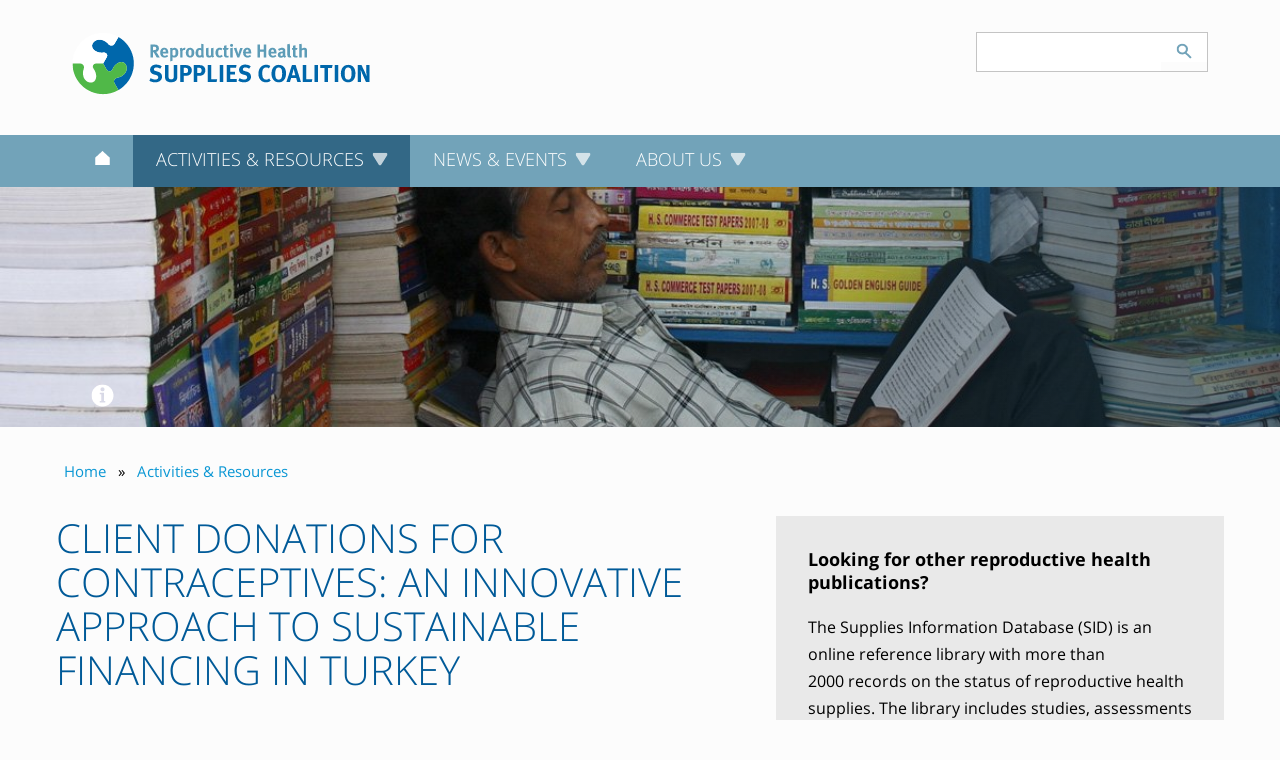

--- FILE ---
content_type: text/html; charset=utf-8
request_url: https://www.rhsupplies.org/activities-resources/publications/client-donations-for-contraceptives-an-innovative-approach-to-sustainable-financing-in-turkey-6970/
body_size: 22408
content:
<!DOCTYPE html> <html dir="ltr" lang="en" prefix="og: http://ogp.me/ns#"> <head> <meta charset="utf-8"> <!-- Designed & Developed by Liquid Light (https://www.liquidlight.co.uk) This website is powered by TYPO3 - inspiring people to share! TYPO3 is a free open source Content Management Framework initially created by Kasper Skaarhoj and licensed under GNU/GPL. TYPO3 is copyright 1998-2025 of Kasper Skaarhoj. Extensions are copyright of their respective owners. Information and contribution at https://typo3.org/ --> <link rel="icon" href="/typo3conf/ext/rhsc/Resources/Public/Images/favicon.ico" type="image/vnd.microsoft.icon"> <title>Client Donations for Contraceptives: An Innovative Approach to Sustainable Financing in Turkey - RHSC</title> <meta http-equiv="x-ua-compatible" content="IE=edge" /> <meta name="generator" content="TYPO3 CMS" /> <meta name="viewport" content="width=device-width, initial-scale=1" /> <meta name="robots" content="index,follow" /> <meta name="description" content="Publication- Reproductive Health Supplies Coalition - The Reporoductive Health Supplies Coalition" /> <meta property="og:image" content="https://www.rhsupplies.org/uploads/tx_rhscpublications/_processed_/8/8/csm_TURclidon_757018a51c.png" /> <meta property="og:image:width" content="1200" /> <meta property="og:image:height" content="630" /> <meta name="twitter:image" content="https://www.rhsupplies.org/uploads/tx_rhscpublications/_processed_/8/8/csm_TURclidon_757018a51c.png" /> <meta name="twitter:card" content="summary" /> <meta property="search:taxonomy:sources" content="[{&quot;id&quot;:&quot;36&quot;,&quot;title&quot;:&quot;POLICY Publication (Policy Project, USAID\/HPI)&quot;}]" /> <meta property="search:created" content="2001-06-17T23:00:00+01:00" /> <meta name="google-translate-customization" content="cc8e7f4d07165b7f-dc2e21702e35f3ea-g0bfefd92291678b5-12" /> <link rel="stylesheet" href="/typo3temp/assets/compressed/merged-e8f12b54e574d79a58bc7834d22a28ca-5b7bff23c5588dfcd2870812a5caa8dd.css.gzip?1758197330" media="screen"> <link rel="stylesheet" href="/typo3temp/assets/compressed/merged-ee9d25a9869e0ef001a8fbf10752bc6b-e6799e75b32a65077e2875c30b25c139.css.gzip?1758197330" media="print"> <script>
/*<![CDATA[*/
/*TS_inlineJS*/
document.documentElement.className+=' hasJs';
if(localStorage['EXT:CustomFonts'] && localStorage['EXT:CustomFonts'] === 'Loaded') {document.documentElement.className += ' fontsLoaded';}
document.documentElement.className+=' hasJs';(function(w,d){w.errorQ=[];w.onerror=function(m,f,l){errorQ.push({m:m,f:f,l:l});return true}})(window,document);(function(w,d,u){w.readyQ=[];w.bindReadyQ=[];function p(x,y){if(x=="ready"){w.bindReadyQ.push(y);}else{w.readyQ.push(x);}};var a={ready:p,bind:p};w.$=w.jQuery=function(f){if(f===d||f===u){return a}else{p(f)}}})(window,document);

/*]]>*/
</script> <link rel="alternate" type="application/rss+xml" title="News (RSS 2.0)" href="https://www.rhsupplies.org/news-events/news/rss"> <link rel="alternate" type="application/rss+xml" title="Search Results (RSS 2.0)" href="https://www.rhsupplies.org/activities-resources/laptop/course-finder/results/rss"> <link rel="alternate" type="application/rss+xml" title="Supply Information Database (RSS 2.0)" href="https://www.rhsupplies.org/activities-resources/publications/rss"> <link rel="search" type="application/opensearchdescription+xml" title="Reproductive Health Supplies Coalition" href="https://www.rhsupplies.org/open-search"><link rel="icon" href="/typo3conf/ext/rhsc/Resources/Public/Images/favicon.ico" sizes="any"><link rel="icon" href="/typo3conf/ext/rhsc/Resources/Public/Images/favicon.svg" type="image/svg+xml"><link rel="apple-touch-icon" href="/typo3conf/ext/rhsc/Resources/Public/Images/favicon_180.png"><link rel="dns-prefetch" href="https://www.googletagmanager.com"> <link rel="preconnect" crossorigin href="https://www.googletagmanager.com"><script>window.dataLayer = window.dataLayer || [];
function gtag(){dataLayer.push(arguments);}
gtag('consent', 'default', {'ad_storage': 'denied','ad_user_data': 'denied','ad_personalization': 'denied','analytics_storage': 'denied','functionality_storage': 'denied','personalization_storage': 'denied','security_storage': 'granted'});
(function(w,d,s,l,i){w[l]=w[l]||[];w[l].push({'gtm.start':
new Date().getTime(),event:'gtm.js'});var f=d.getElementsByTagName(s)[0],
j=d.createElement(s),dl=l!='dataLayer'?'&l='+l:'';j.async=true;j.src=
'https://www.googletagmanager.com/gtm.js?id='+i+dl;f.parentNode.insertBefore(j,f);
})(window,document,'script','dataLayer','GTM-PRXTSDN');</script><script>gtag('consent', 'update', {'ad_storage': 'granted','ad_user_data': 'granted','ad_personalization': 'granted','analytics_storage': 'granted','functionality_storage': 'granted','personalization_storage': 'granted'});</script><link rel="manifest" href="https://www.rhsupplies.org/manifest.webmanifest"><meta name="theme-color" content="#005a98"><script>if(navigator.serviceWorker)navigator.serviceWorker.register('/sw.js', {scope:'/'})</script> <link rel="canonical" href="https://www.rhsupplies.org/activities-resources/publications/client-donations-for-contraceptives-an-innovative-approach-to-sustainable-financing-in-turkey-6970/"/> </head> <body itemscope itemtype="https://schema.org/WebPage"> <noscript><iframe src="https://www.googletagmanager.com/ns.html?id=GTM-PRXTSDN" height="0" width="0" style="display:none;visibility:hidden"></iframe></noscript> <div class="page" id="top"> <div id="header"><div class="wrapper"><div id="logo"><div class="wrapper"><a href="https://www.rhsupplies.org/" title="Reproductive Health Supplies Coalition - The Reporoductive Health Supplies Coalition"><img src="/assets/rhsc/img/logo_print.png" width="200" height="40" alt="Reproductive Health Supplies Coalition" title="Reproductive Health Supplies Coalition"></a></div></div><div id="mobileNavigation"><div class="wrapper"><ul><li class="menu" data-target="#primaryNavigation"><span>Menu</span></li><li class="search" data-target="#search"><span>Search</span></li><li class="languages" data-target="#localisationNavigation"><span>Languages</span></li></ul></div></div><div id="search"><form action="/search/" method="get" itemprop="potentialAction" itemscope itemtype="https://schema.org/SearchAction"><fieldset><legend>Site search</legend><label><span>Search keyword(s): </span><input name="query" placeholder="" itemprop="query-input" type="text" size="20" autocomplete="off" aria-label="Search keyword(s)" ></label><button class="search" title="Search"><span>Search</span></button></fieldset></form></div><div id="localisationNavigation"><div class="wrapper"><div id="google_translate_element"></div><script>function googleTranslateElementInit() {new google.translate.TranslateElement({pageLanguage: '', includedLanguages: 'en,ar,es,fr,hi,pt,zh-CN,zh-TW', layout: google.translate.TranslateElement.InlineLayout.SIMPLE}, 'google_translate_element');}</script><script src="//translate.google.com/translate_a/element.js?cb=googleTranslateElementInit" async></script></div></div></div><div id="primaryNavigation"><nav><div class="wrapper"><ul class="navigation horizontal" role="list"><li class="first"><a href="/" title="Home"><span>Home</span></a><div class="abstract"><h3><a href="/">Home</a></h3></div></li><li class="active hasChildren"><a href="/activities-resources/" title="Activities &amp; Resources" class="active"><span>Activities &amp; Resources</span></a><div class="abstract"><h3><a href="/activities-resources/">Activities & Resources</a></h3><p class="abstract">Browse the Coalition’s key projects and accomplishments and find the tool or resource you need.</p></div><div class="subNavWrapper"><ul class="subNav"><li class="hasChildren"><a href="/activities-resources/groups/" title="Groups"><span>Groups</span></a><div class="abstractWrap"><div class="abstract"><h3><a href="/activities-resources/groups/">Groups</a></h3><p class="abstract">From established working groups to cross-cutting caucuses, regional forms or discussion groups - these are the vehicles through which Coalition members collaborate.</p></div><ul class="subNav"><li class="hasChildren"><a href="/activities-resources/groups/advocacy-and-accountability-working-group/" title="Advocacy and Accountability Working Group"><span>Advocacy and Accountability Working Group</span></a><ul class="subNav"><li class="first"><a href="/activities-resources/groups/advocacy-and-accountability-working-group/workstreams/" title="Workstreams"><span>Workstreams</span></a></li><li><a href="/activities-resources/groups/advocacy-and-accountability-working-group/innovation-fund/" title="Innovation Fund"><span>Innovation Fund</span></a></li><li class="last"><a href="/activities-resources/groups/advocacy-and-accountability-working-group/webinars/" title="Webinars"><span>Webinars</span></a></li></ul></li><li class="hasChildren"><a href="/activities-resources/groups/market-development-approaches-working-group/" title="Market Development Approaches Working Group"><span>Market Development Approaches Working Group</span></a><ul class="subNav"><li class="first"><a href="/activities-resources/groups/market-development-approaches-working-group/workstreams/" title="Workstreams"><span>Workstreams</span></a></li><li><a href="/activities-resources/groups/market-development-approaches-working-group/innovation-fund/" title="Innovation Fund"><span>Innovation Fund</span></a></li><li class="last"><a href="/activities-resources/groups/market-development-approaches-working-group/webinars/" title="Webinars"><span>Webinars</span></a></li></ul></li><li class="hasChildren"><a href="/activities-resources/groups/systems-strengthening-working-group/" title="Systems Strengthening Working Group"><span>Systems Strengthening Working Group</span></a><ul class="subNav"><li class="last"><a href="/activities-resources/groups/systems-strengthening-working-group/webinars/" title="Webinars"><span>Webinars</span></a></li></ul></li><li class="hasChildren"><a href="/activities-resources/groups/newunderused-rh-technologies-caucus/" title="New/Underused RH Technologies Caucus"><span>New/Underused RH Technologies Caucus</span></a><ul class="subNav"><li class="first"><a href="/activities-resources/groups/newunderused-rh-technologies-caucus/resources/" title="Resources"><span>Resources</span></a></li><li><a href="/activities-resources/groups/newunderused-rh-technologies-caucus/safe-abortion-supplies-workstream/" title="Safe Abortion Supplies workstream"><span>Safe Abortion Supplies workstream</span></a></li><li class="hasChildren"><a href="/activities-resources/groups/newunderused-rh-technologies-caucus/menstrual-health-supplies-workstream/" title="Menstrual Health Supplies Workstream"><span>Menstrual Health Supplies Workstream</span></a><ul class="subNav"><li class="last"><a href="/activities-resources/groups/newunderused-rh-technologies-caucus/menstrual-health-supplies-workstream/menstrual-health-supplies-options/" title="Menstrual Health Supplies Options"><span>Menstrual Health Supplies Options</span></a></li></ul></li><li class="last"><a href="/activities-resources/groups/newunderused-rh-technologies-caucus/webinars/" title="Webinars"><span>Webinars</span></a></li></ul></li><li class="hasChildren"><a href="/activities-resources/groups/maternal-health-supplies-caucus/" title="Maternal Health Supplies Caucus"><span>Maternal Health Supplies Caucus</span></a><ul class="subNav"><li class="first"><a href="/activities-resources/groups/maternal-health-supplies-caucus/resources/" title="Resources"><span>Resources</span></a></li><li><a href="/activities-resources/groups/maternal-health-supplies-caucus/workstreams/" title="Workstreams"><span>Workstreams</span></a></li><li><a href="/activities-resources/groups/maternal-health-supplies-caucus/webinars/" title="Webinars"><span>Webinars</span></a></li><li class="last"><a href="/activities-resources/groups/maternal-health-supplies-caucus/nlum-pph-cof/" title="Catalytic Opportunity Fund for Introduction and Scale-Up of New and Lesser-Used Postpartum Hemorrhage Medicines (NLUM-PPH) "><span>NLUM PPH COF</span></a></li></ul></li><li><a href="/activities-resources/groups/rhsc-manufacturers-group/" title="RHSC Manufacturers Group"><span>RHSC Manufacturers Group</span></a></li><li><a href="/activities-resources/groups/youth-caucus/" title="Youth Caucus"><span>Youth Caucus</span></a></li><li class="hasChildren"><a href="/activities-resources/groups/forolac/" title="ForoLAC"><span>ForoLAC</span></a><ul class="subNav"><li class="first"><a href="/activities-resources/groups/forolac/comite-directivo/" title="Comité Directivo"><span>Comité Directivo</span></a></li><li><a href="/activities-resources/groups/forolac/recursos/" title="Recursos"><span>Recursos</span></a></li><li><a href="/activities-resources/groups/forolac/webinars/" title="Webinars"><span>Webinars</span></a></li><li class="last"><a href="/activities-resources/groups/forolac/hojas-informativas-sobre-indicadores-de-seguridad-anticonceptiva/" title="Hojas Informativas sobre Indicadores de Seguridad Anticonceptiva"><span>Hojas Informativas sobre Indicadores de Seguridad Anticonceptiva</span></a></li></ul></li></ul></div></li><li class="hasChildren"><a href="/activities-resources/tools/" title="Tools"><span>Tools</span></a><div class="abstractWrap"><div class="abstract"><h3><a href="/activities-resources/tools/">Tools</a></h3><p class="abstract">A collection tools to help you accomplish reproductive health supplies-related goals.</p></div><ul class="subNav"><li class="hasChildren"><a href="/activities-resources/tools/rh-viz/" title="Reproductive Health Supplies Visualizer (RH Viz)"><span>RH Viz</span></a><ul class="subNav"><li class="first"><a href="/activities-resources/tools/rh-viz/tool/" title="RH VIZ"><span>Tool</span></a></li><li><a href="/activities-resources/tools/rh-viz/about-the-data/" title="About the data"><span>About the data</span></a></li><li><a href="/activities-resources/tools/rh-viz/how-to-use-the-data/" title="How to use the data"><span>How to use the data</span></a></li><li><a href="/activities-resources/tools/rh-viz/data-providers/" title="Data Providers"><span>Data Providers</span></a></li><li><a href="/activities-resources/tools/rh-viz/countries-in-the-dataset/" title="Countries in the Dataset"><span>Countries in the Dataset</span></a></li><li class="last"><a href="/activities-resources/tools/rh-viz/acronyms/" title="Acronyms"><span>Acronyms</span></a></li></ul></li><li><a href="/activities-resources/tools/market-bookshelf/" title="Market Bookshelf"><span>Market Bookshelf</span></a></li><li><a href="/activities-resources/tools/prequalification/" title="Prequalification"><span>Prequalification</span></a></li><li><a href="https://mnh-standards.rhsupplies.org/" title="Menstrual Product Standards Database" rel="noopener"><span>Menstrual Product Standards Database</span></a></li><li><a href="/activities-resources/tools/micro/" title="MICRO"><span>MICRO</span></a></li><li><a href="/activities-resources/tools/advocacy-pack-for-subcutaneous-dmpa/" title="Advocacy Pack for Subcutaneous DMPA"><span>Advocacy Pack for Subcutaneous DMPA</span></a></li><li class="last"><a href="/activities-resources/tools/" title="+ More"><span>+ More</span></a></li></ul></div></li><li class="hasChildren"><a href="/activities-resources/laptop/" title="LAPTOP"><span>LAPTOP</span></a><div class="abstractWrap"><div class="abstract"><h3><a href="/activities-resources/laptop/">LAPTOP</a></h3><p class="abstract">Are you interested in pursuing a career in supply chain management (SCM)?</p></div><ul class="subNav"><li class="hasChildren"><a href="/activities-resources/laptop/course-finder/" title="Find a supply chain course"><span>Course Finder</span></a><ul class="subNav"><li class="last"><a href="/activities-resources/laptop/course-finder/scholarship-programme/" title="Scholarship Programme"><span>Scholarship Programme</span></a></li></ul></li><li class="hasChildren"><a href="/activities-resources/laptop/scholarships/" title="Scholarships"><span>Scholarships</span></a><ul class="subNav"><li class="first"><a href="/activities-resources/laptop/scholarships/faqs/" title="Frequently asked questions"><span>FAQ's</span></a></li><li><a href="/activities-resources/laptop/scholarships/laptop-scholars/" title="LAPTOP Scholars"><span>LAPTOP Scholars</span></a></li><li><a href="/activities-resources/laptop/scholarships/simplice-kamdem/" title="Simplice Kamdem"><span>Simplice Kamdem</span></a></li><li><a href="/activities-resources/laptop/scholarships/kossivi-afanvi/" title="Kossivi Afanvi"><span>Kossivi Afanvi</span></a></li><li><a href="/activities-resources/laptop/scholarships/wadhah-hubaishi/" title="Wadhah Hubaishi"><span>Wadhah Hubaishi</span></a></li><li class="last"><a href="/activities-resources/laptop/scholarships/clemence-matsika/" title="Clemence Matsika"><span>Clemence Matsika</span></a></li></ul></li><li class="hasChildren"><a href="/activities-resources/laptop/videos/" title="Getting started in Supply Chain Management Video Series"><span>Videos</span></a><ul class="subNav"><li class="first"><a href="/activities-resources/laptop/videos/episode-1-what-is-supply-chain-management-and-why-should-i-care/" title="Episode 1: What is supply chain management, and why should I care?"><span>Episode 1: What is supply chain management, and why should I care?</span></a></li><li><a href="/activities-resources/laptop/videos/episode-2-do-i-have-what-it-takes-supply-chain-education-tomorrows-supply-chain-leaders/" title="Episode 2: Do I have what it takes? Supply Chain Education - Tomorrow's supply chain leaders"><span>Episode 2: Do I have what it takes? Supply Chain Education - Tomorrow's supply chain leaders</span></a></li><li><a href="/activities-resources/laptop/videos/episode-3-women-in-supply-chain-management-is-there-a-place-for-me/" title="Episode 3: Women in Supply Chain Management - Is there a place for me?"><span>Episode 3: Women in Supply Chain Management - Is there a place for me?</span></a></li><li class="last"><a href="/activities-resources/laptop/videos/episode-4-why-not-me-can-i-make-a-difference-as-a-supply-chain-manager/" title="Episode 4: Why not me? Can I make a difference as a Supply Chain Manager?"><span>Episode 4: Why not me? Can I make a difference as a Supply Chain Manager?</span></a></li></ul></li><li class="last"><a href="/activities-resources/laptop/internships/" title="Internships"><span>Internships</span></a></li></ul></div></li><li><a href="https://rhsupplies.org/gfpvan" target="_self" title="Global FP VAN" rel="noopener"><span>Global FP VAN</span></a><div class="abstractWrap"><div class="abstract"><h3><a href="https://rhsupplies.org/gfpvan" target="_self">Global FP VAN</a></h3><p class="abstract">The VAN offers our community a platform to assess supply needs, prioritize them, and act when supply imbalances loom.</p></div></div></li><li><a href="/activities-resources/leap/" title="LEAP/Commodity Gap Analyses"><span>LEAP/Commodity Gap Analyses</span></a><div class="abstractWrap"><div class="abstract"><h3><a href="/activities-resources/leap/">LEAP/Commodity Gap Analyses</a></h3><p class="abstract">Estimate future use and cost of reproductive health supplies</p></div></div></li><li><a href="/activities-resources/compass/" title="Compass - Charting the Way Ahead"><span>Compass</span></a><div class="abstractWrap"><div class="abstract"><h3><a href="/activities-resources/compass/">Compass - Charting the Way Ahead</a></h3><p class="abstract">Sharing the Compass: Charting the way through COVID-19 and reproductive health supplies</p></div></div></li><li><a href="/activities-resources/contraceptive-social-marketing-social-business-statistics-report/" title="Contraceptive Social Marketing &amp; Social Business Statistics Report"><span>Contraceptive Social Marketing Statistics</span></a><div class="abstractWrap"><div class="abstract"><h3><a href="/activities-resources/contraceptive-social-marketing-social-business-statistics-report/">Contraceptive Social Marketing & Social Business Statistics Report</a></h3><p class="abstract">The report aggregates sales data from social marketing organizations operating around the globe</p></div></div></li><li><a href="/activities-resources/innovation-fund/" title="Innovation Fund"><span>Innovation Fund</span></a><div class="abstractWrap"><div class="abstract"><h3><a href="/activities-resources/innovation-fund/">Innovation Fund</a></h3><p class="abstract">Helps translate new ideas into action to advance global RH supply security</p></div></div></li><li><a href="/activities-resources/webinars/" title="Webinars"><span>Webinars</span></a><div class="abstractWrap"><div class="abstract"><h3><a href="/activities-resources/webinars/">Webinars</a></h3><p class="abstract">A fast-growing list of interactive presentations and workshops from thought-leaders in the reproductive health supplies community. </p></div></div></li><li class="active last"><a href="/activities-resources/publications/" title="Supply Information Database" class="active"><span>Publications</span></a><div class="abstractWrap"><div class="abstract"><h3><a href="/activities-resources/publications/">Supply Information Database</a></h3><p class="abstract">An online reference library with 2000+ supplies-related publications</p></div></div></li></ul></div></li><li class="hasChildren"><a href="/news-events/" title="News &amp; Events"><span>News &amp; Events</span></a><div class="abstract"><h3><a href="/news-events/">News & Events</a></h3><p class="abstract">Read the latest news, join our mailing list and find out more about our annual meetings.</p></div><div class="subNavWrapper"><ul class="subNav"><li class="hasChildren"><a href="/news-events/general-membership-meetings/" title="General Membership Meetings"><span>General Membership Meetings</span></a><div class="abstractWrap"><div class="abstract"><h3><a href="/news-events/general-membership-meetings/">General Membership Meetings</a></h3><p class="abstract">Information and resources from our General Membership Meetings</p></div><ul class="subNav"><li class="first"><a href="/news-events/general-membership-meetings/the-time-is-now-virtual-meeting-2025/" title="The Time is Now, Virtual Meeting 2025"><span>The Time is Now, Virtual Meeting 2025</span></a></li><li class="hasChildren"><a href="/news-events/general-membership-meetings/twentieth-meeting-accra-2023/" title="Twentieth Meeting, Accra 2023"><span>Twentieth Meeting, Accra 2023</span></a><ul class="subNav"><li class="first"><a href="/news-events/general-membership-meetings/twentieth-meeting-accra-2023/presentations/" title="Presentations"><span>Presentations</span></a></li><li><a href="https://www.facebook.com/media/set/?set=a.713999800758092" title="Photos (Facebook Album)" rel="noopener"><span>Photos (Facebook Album)</span></a></li><li><a href="/news-events/general-membership-meetings/twentieth-meeting-accra-2023/videos/" title="Videos"><span>Videos</span></a></li><li><a href="/news-events/general-membership-meetings/twentieth-meeting-accra-2023/media-coverage/" title="Media Coverage"><span>Media Coverage</span></a></li><li class="last"><a href="https://www.rhsupplies.org/gmm2023" target="_blank" title="Meeting website" rel="noopener"><span>Meeting website</span></a></li></ul></li><li><a href="/news-events/general-membership-meetings/a-minka-to-bring-our-vision-to-life-virtual-meeting-2021/" title="Reproductive Health Supplies Coalition 2021-2025"><span>A minka to bring our vision to life, Virtual Meeting 2021</span></a></li><li class="hasChildren"><a href="/news-events/general-membership-meetings/nineteenth-meeting-kathmandu-2019/" title="Nineteenth Meeting, Kathmandu 2019"><span>Nineteenth Meeting, Kathmandu 2019</span></a><ul class="subNav"><li class="first"><a href="https://www.facebook.com/pg/rhsupplies/photos/?tab=album&amp;album_id=1727017327398024" title="Photos" rel="noopener"><span>Photos</span></a></li><li class="last"><a href="/news-events/general-membership-meetings/nineteenth-meeting-kathmandu-2019/presentations/" title="Presentations"><span>Presentations</span></a></li></ul></li><li class="hasChildren"><a href="/news-events/general-membership-meetings/eighteenth-meeting-brussels-2018/" title="Eighteenth Meeting, Brussels 2018"><span>Eighteenth Meeting, Brussels 2018</span></a><ul class="subNav"><li class="first"><a href="/news-events/general-membership-meetings/eighteenth-meeting-brussels-2018/presentations/" title="Presentations"><span>Presentations</span></a></li><li><a href="https://www.facebook.com/media/set/?set=a.1289695107796917.1073741847.1537214247" target="_blank" title="Photographs" rel="noopener"><span>Photographs</span></a></li><li><a href="/news-events/general-membership-meetings/eighteenth-meeting-brussels-2018/agenda/" title="Agenda"><span>Agenda</span></a></li><li class="hasChildren"><a href="/news-events/general-membership-meetings/eighteenth-meeting-brussels-2018/conference-information-informations-sur-la-conference/" title="Conference Information / Informations sur la conférence"><span>Conference Information / Informations sur la conférence</span></a><ul class="subNav"><li class="first"><a href="/news-events/general-membership-meetings/eighteenth-meeting-brussels-2018/conference-information-informations-sur-la-conference/general-information-informations-generales/" title="General Information / Informations générales"><span>General Information / Informations générales</span></a></li><li><a href="/news-events/general-membership-meetings/eighteenth-meeting-brussels-2018/conference-information-informations-sur-la-conference/accommodation-hebergement/" title="Accommodation / Hébergement"><span>Accommodation / Hébergement</span></a></li><li class="last"><a href="/news-events/general-membership-meetings/eighteenth-meeting-brussels-2018/conference-information-informations-sur-la-conference/other-information-autre-information/" title="Other information / Autre information"><span>Other information / Autre information</span></a></li></ul></li><li class="hasChildren"><a href="/news-events/general-membership-meetings/eighteenth-meeting-brussels-2018/side-events-autres-evenements/" title="Side events / Autres événements"><span>Side events / Autres événements</span></a><ul class="subNav"><li class="first"><a href="/news-events/general-membership-meetings/eighteenth-meeting-brussels-2018/side-events-autres-evenements/innovation-exposition-exposition-des-innovations/" title="Innovation Exposition / Exposition des Innovations"><span>Innovation Exposition / Exposition des Innovations</span></a></li><li class="last"><a href="/news-events/general-membership-meetings/eighteenth-meeting-brussels-2018/side-events-autres-evenements/parallel-sessions-sessions-paralleles/" title="Parallel Sessions / Sessions Parallèles"><span>Parallel Sessions / Sessions Parallèles</span></a></li></ul></li><li class="last"><a href="/news-events/general-membership-meetings/eighteenth-meeting-brussels-2018/media-pack/" title="Media Pack"><span>Media Pack</span></a></li></ul></li><li class="hasChildren"><a href="/news-events/general-membership-meetings/seventeenth-meeting-seattle-2016/" title="Seventeenth Meeting, Seattle 2016"><span>Seventeenth Meeting, Seattle 2016</span></a><ul class="subNav"><li class="first"><a href="/news-events/general-membership-meetings/seventeenth-meeting-seattle-2016/agenda/" title="Agenda"><span>Agenda</span></a></li><li><a href="/news-events/general-membership-meetings/seventeenth-meeting-seattle-2016/media/" title="Media"><span>Media</span></a></li><li><a href="https://www.facebook.com/media/set/?set=a.854883744611391.1073741846.153721424727630&amp;type=1&amp;l=c716112e75" target="_blank" title="Photos" rel="noopener"><span>Photos</span></a></li><li><a href="/news-events/general-membership-meetings/seventeenth-meeting-seattle-2016/presentations/" title="Presentations"><span>Presentations</span></a></li><li><a href="http://www.rhsupplies.org/fileadmin/uploads/rhsc/General_Membership_Meetings/Seattle_2016/Agenda/Speaker_Catalogue.pdf" target="_blank" title="Speakers Catalogue" rel="noopener"><span>Speakers Catalogue</span></a></li><li><a href="/news-events/general-membership-meetings/seventeenth-meeting-seattle-2016/through-their-eyes/" title="Through their Eyes"><span>Through their Eyes</span></a></li><li><a href="/news-events/general-membership-meetings/seventeenth-meeting-seattle-2016/meeting-in-a-picture/" title="Meeting in a Picture"><span>Meeting in a Picture</span></a></li><li class="last"><a href="/news-events/general-membership-meetings/seventeenth-meeting-seattle-2016/videos/" title="Videos"><span>Videos</span></a></li></ul></li><li class="hasChildren"><a href="/news-events/general-membership-meetings/sixteenth-meeting-oslo-2015/" title="Sixteenth Meeting, Oslo 2015"><span>Sixteenth Meeting, Oslo 2015</span></a><ul class="subNav"><li class="first"><a href="/news-events/general-membership-meetings/sixteenth-meeting-oslo-2015/agenda/" title="Agenda"><span>Agenda</span></a></li><li><a href="http://www.rhsupplies.org/fileadmin/uploads/rhsc/General_Membership_Meetings/Oslo_2015/Documents/Oslo_Info_Pack.pdf" target="_blank" title="Info Pack" rel="noopener"><span>Info Pack</span></a></li><li><a href="http://www.rhsupplies.org/fileadmin/uploads/rhsc/General_Membership_Meetings/Oslo_2015/Documents/Speaker-Catalogue-Oslo-2015.pdf" target="_blank" title="Speaker Catalogue" rel="noopener"><span>Speaker Catalogue</span></a></li><li><a href="/news-events/general-membership-meetings/sixteenth-meeting-oslo-2015/presentations/" title="Presentations"><span>Presentations</span></a></li><li class="last"><a href="https://www.facebook.com/media/set/?set=a.681644718601962.1073741842.153721424727630&amp;type=1&amp;l=e45c4dd206" target="_blank" title="Photographs" rel="noopener"><span>Photographs</span></a></li></ul></li></ul></div></li><li><a href="/news-events/news/" title="News"><span>News</span></a><div class="abstractWrap"><div class="abstract"><h3><a href="/news-events/news/">News</a></h3><p class="abstract">Latest developments in the reproductive health arena</p></div></div></li><li><a href="https://medium.com/its-about-supplies" target="_blank" title="Blog" rel="noopener"><span>Blog</span></a><div class="abstractWrap"><div class="abstract"><h3><a href="https://medium.com/its-about-supplies" target="_blank" rel="noreferrer">Blog</a></h3><p class="abstract">Official blog of the Reproductive Health Supplies Coalition</p></div></div></li><li><a href="/news-events/supplyinsider-newsletter/" title="SupplyInsider Newsletter"><span>SupplyInsider Newsletter</span></a><div class="abstractWrap"><div class="abstract"><h3><a href="/news-events/supplyinsider-newsletter/">SupplyInsider Newsletter</a></h3><p class="abstract">Monthly bulletin reporting news and events on the Coalition and its members.</p></div></div></li><li class="last"><a href="/news-events/rh-alerts/" title="RH Alerts"><span>RH Alerts</span></a><div class="abstractWrap"><div class="abstract"><h3><a href="/news-events/rh-alerts/">RH Alerts</a></h3></div></div></li></ul></div></li><li class="hasChildren"><a href="/about-us/" title="About Us"><span>About Us</span></a><div class="abstract"><h3><a href="/about-us/">About Us</a></h3><p class="abstract">Discover our strategy, read about our history and browse through our list of members.</p></div><div class="subNavWrapper"><ul class="subNav"><li class="first"><a href="/about-us/" title="About Us"><span>About Us</span></a><div class="abstractWrap"><div class="abstract"><h3><a href="/about-us/">About Us</a></h3></div></div></li><li><a href="https://www.rhsupplies.org/strategy-redesign/" title="Our Strategy" rel="noopener"><span>Our Strategy</span></a><div class="abstractWrap"><div class="abstract"><h3><a href="https://www.rhsupplies.org/strategy-redesign/">Our Strategy</a></h3></div></div></li><li><a href="/about-us/members-membership/" title="Members &amp; Membership"><span>Members &amp; Membership</span></a><div class="abstractWrap"><div class="abstract"><h3><a href="/about-us/members-membership/">Members & Membership</a></h3></div></div></li><li><a href="/about-us/secretariat/" title="Secretariat"><span>Secretariat</span></a><div class="abstractWrap"><div class="abstract"><h3><a href="/about-us/secretariat/">Secretariat</a></h3></div></div></li><li><a href="/about-us/the-executive-committee/" title="The Executive Committee"><span>The Executive Committee</span></a><div class="abstractWrap"><div class="abstract"><h3><a href="/about-us/the-executive-committee/">The Executive Committee</a></h3></div></div></li><li class="last"><a href="/about-us/director/" title="Director"><span>Director</span></a><div class="abstractWrap"><div class="abstract"><h3><a href="/about-us/director/">Director</a></h3></div></div></li></ul></div></li></ul></div></nav></div></div> <main id="content"> <div class="container"> <!--TYPO3SEARCH_begin--> <div class="pageLayout oneColumnPage"> <div class="wrapper"> <div class="pageRow contentHeader header"> <div class="wrapper"> <div class="banner" data-copyright="Photo: © De Visu / Shutterstock.com " style="background-image: url(/fileadmin/uploads/rhsc/Routing/Publications-_shutterstock_41760415.jpg);"><div class="wrapper"></div></div><div id="breadcrumb"><div class="wrapper"><ol itemprop="breadcrumb" itemscope itemtype="http://schema.org/BreadcrumbList"><li itemprop="itemListElement" itemscope itemtype="http://schema.org/ListItem"><a href="/" itemprop="item"><span itemprop="name">Home</span></a><meta itemprop="position" content="1"></li><li itemprop="itemListElement" itemscope itemtype="http://schema.org/ListItem"><a href="/activities-resources/" itemprop="item"><span itemprop="name">Activities &amp; Resources</span></a><meta itemprop="position" content="2"></li></ol></div></div> </div> </div> <div class="pageRow content" itemprop="mainContentOfPage" itemscope itemtype="http://schema.org/WebPageElement"> <div class="wrapper"> <div class="pageColumn primary"> <div class="wrapper"> <div class="container"> <div class="layout twoColumn frame-none seventyThirty" id="c12280"> <div class="wrapper"> <div class="column one"> <div class="wrapper"> <div class="container"> <a id="c11742"></a> <!-- BEGIN: Content of extension "ll_catalog", plugin "tx_llcatalog_pi" --> <div class="tx-llcatalog-pi"> <div class="documents single"> <h1>Client Donations for Contraceptives: An Innovative Approach to Sustainable Financing in Turkey</h1> <p><strong>Publication date:</strong> 2001</p> <p class="hide">Client Donations for Contraceptives: An Innovative Approach to Sustainable Financing in Turkey Fahreddin TATAR, Ph.D. Jeffry SINE, Ph.D. The POLICY Project ii Contents I N T R O D U C T I O N . . . . . . . . . . . . . . . . . . . . . . . . . . . . . . . . . . . . . . . . . . . . . . . . . . . . . . . . . . . . . . . . . 1 M O H ’ s R E S P O N S E T O P H A S E O U T . . . . . . . . . . . . . . . . . . . . . . . . . . . . . . . . . . . . . . . 3 MOH’s Funding and Procurement Performance. 3 Targeting Strategy and the Pilot Study . 4 Pilot Implementation: Design . 5 V O L U M E A N D S C O P E O F D A T A . . . . . . . . . . . . . . . . . . . . . . . . . . . . . . . . . . . . . . . . . . 9 F I N D I N G S . . . . . . . . . . . . . . . . . . . . . . . . . . . . . . . . . . . . . . . . . . . . . . . . . . . . . . . . . . . . . . . . . . . . . . . . . 10 Donation Rates . 11 Optimum Price Structure and National Revenue Projection.15 Client Reactions to Donation Policy . 16 Provider Attitudes Toward Donation Policy .17 C O N C L U S I O N S . . . . . . . . . . . . . . . . . . . . . . . . . . . . . . . . . . . . . . . . . . . . . . . . . . . . . . . . . . . . . . . . . . 18 R E F E R E N C E S . . . . . . . . . . . . . . . . . . . . . . . . . . . . . . . . . . . . . . . . . . . . . . . . . . . . . . . . . . . . . . . . . . . . 20 1 Client Donations for Contraceptives: An Innovative Approach to Sustainable Financing in Turkey INTRODUCTION Since the 1960s, the Ministry of Health (MOH) of Turkey has enjoyed the benefits of external assistance for its family planning (FP) program especially from the U.S. Agency for International Development (USAID). The MOH has since developed an FP program that operates through a widespread network of facilities across the entire country. Today, the MOH dispenses about 70 percent of all intra -uterine devices (IUDs) and about 30 percent of all oral contraceptives (OCs) and condoms in the country. MOH’s FP service provision has traditionally been based on free and universal access. The only exception has been that some of the facilities have in recent years started to collect donations from better-off IUD clients as a result of spontaneous trend. In 1995, the Government of Turkey (GOT) and USAID signed an agreement whereby USAID’s assistance for the FP program would be phased out in five years. This meant that Turkey would have to develop a self-sustaining financing policy to bridge the resource gap created by the departure of USAID’s assistance. The MOH has since been continuing its efforts to develop and implement a new policy. According to the phaseout plan, USAID would donate 20 percentage points less condoms and OCs in each year of the phaseout period. IUD donations, however, would fully continue until the fourth year, when they would be lowered to 50 percent of the forecasted consumption of that year. In 2000, total responsibility would pass onto the GOT. However, there was a diversion from the original phaseout in the implementation stage (Figure 1). Although this has caused confusion, the MOH was quick to respond to the plan by initiating its first-ever contraceptive commodity procurement in 1996. 2 Figure 1 Original Phaseout Plan and its Amended Implementation Plan After the failure of this first attempt due to administrative complications, the MOH continued its efforts to mobilize budgetary and nonbudgetary public funds to compensate for the funding gap created by the phaseout. However, all the efforts yielded only partial success, leaving a financing gap still to be bridged through other means. Stakeholders under the leadership of the MOH have since continued efforts to come up with a solution to bridge the gap on sustainable footings. By the end of 1998, the parties, having assessed all the possible options, reached a consensus that the publicly subsidized commodities would be targeted to those in greatest need, and the better-off clients would be asked to make a donation for the commodities they use. In that way, the funding gap created by the phased departure of USAID assistance would be fully bridged, making it possible to continue the public sector program in its current scope and capacity. This paper aims to describe the chosen targeting strategy and the pilot study for the targeting strategy, and present the preliminary results of the pilot study. The MOH’s response to the phaseout that eventually led to the adoption of the targeting strategy and the resultant pilot study is now presented. % 0 % 2 0 % 4 0 % 6 0 % 8 0 % 1 0 0 '95 '96 '97 '98 '99 '00 P i l l s &amp; C o n d o m s I U D s C o n d o m s - a c t u a l I U D s - a c t u a l 3 MOH’s RESPONSE TO PHASEOUT MOH’s Funding and Procurement Performance MOH’s failed attempt to procure commodities in 1996 was followed by a successful attempt in 1997. However, funds that were mobilized in 1997 were not adequate to meet the GOT’s responsibility that year. The situation was further exacerbated in 1997 when the original phaseout plan was amended, resulting in only a 44-percent condom donation by USAID rather than the planned 60 percent. And according to the amendment, USAID would send no more condoms in 1998 (see Figure 1). As seen from Figure 2, the MOH has since 1997 increased its funding for contraceptive commodities to keep its FP program afloat. Since the total of donated and procured commodities was inadequate to meet the annual requirements, the field began to experience stock outs in the second half of 1998. Since then, the program has been under pressure to ration commodities at all levels. Figure 2 Funding for Contraceptives by Sources (Million $) Sources: 1. USAID’s Family Planning and Reproductive Health Assistance in Turkey. 1999 Annual Report 2. Forecast of Public Sector Budget Requirements for Contraceptive Commodities in Turkey: 1999 - 2001 3. MOH’s internal records The MOH, faced with insufficient funding, has had to mobilize some funding from unsustainable sources. There have been two main sources of funding for contraceptives: (1) a general budget line item allocated to the Maternal and Child Health (MCH)/FP General Directorate to procure consumable goods and services for MCH/FP centers nationwide; and (2) an extra-budgetary source called the Minister’s Special Fund. Use of this fund, which is at the sole discretion of the minister, is for emerging but not recurring expenditures, such as FP commodities. Although a 0 1 2 3 4 5 1995 1996 1997 1998 1999 2000 USAID Donations MoH Procurements MoH Committed Annual Need 4 significant proportion of the total funds for contraceptives has so far come from this source, it is considered to be unreliable because of competing demands for its use. In a heath policy environment where politics is a major factor and curative services have an incomparable priority over preventive care in general, and reproductive health care in particular, reliance on such a source is considered to be at odds with the concept of sustainable financing. The MOH has, therefore, focused its efforts on developing a sustainable financing policy for contraceptives. A two-plank strategy was adopted. On the one hand, the MOH has tried to mobilize a larger amount of funds through especially the regular budget line item to avoid disruption in the flow of services. On the other, the MOH began to consider a strategy whereby fewer free or near free contraceptives are targeted to those clients in most need. This strategy has been the subject of debate in a wider policymaking circle, which includes various governmental and nongovernmental actors. With this the MOH has aimed at creating a wider ownership for the problem and securing assistance to generate a policy response in a multisectorial manner. (A comprehensive account of these efforts is found in POLICY’s “Case Study for Contraceptive Self-reliance Efforts in Turkey: Prospects and Lessons Learned”, November, 1999.) All these efforts have yielded two main outcomes. First, the Ministry of Finance (MOF) has allocated about $2.5 million for contraceptive commodities in the FY 2000. Second, parties reached a consensus on a targeting strategy for free contraceptive commodities. Pilot testing of the targeting strategy and its national implementation has been the condition for continuation of the budgetary allocation by the MOF. The targeting strategy is described in the next section. Targeting Strategy and the Pilot Study In collaboration with other relevant governmental bodies , such as the MOF, the Ministry of Labor and Social Security, and the State Planning Organization, the MOH has adopted a targeting strategy based on willingness to pay. The plan implicitly assumes that those willing to pay are also able to pay. The reason why the MOH decided on a plan based on willingness to pay rather than ability to pay is twofold. First, the MOH is sensitive not to deter the existing and potential FP clients from using FP services. Second, there is no readily available mechanism whereby mandatory user fees could be collected at the primary health care level. This plan allows for those who are unwilling to pay to receive their commodities for free, without any attempt to distinguish between nonpayers who are able to pay and those who are unable to pay. Together with its policymaking partners, the MOH decided on a two-stage implementation strategy, which would first be pilot tested and then initiated nationally only after the design for implementation is reviewed in the light of pilot study findings. The following section presents details of the design for implementation. 5 Pilot Implementation: Design Objectives of the pilot study are threefold: · Assess clients’ response to being asked to make a donation to the Health and Social Assistance Foundation (HSAF) for contraceptive supplies received at MOH health care facilities. · Assess attitudes about and compliance with targeting plan components among providers and managers at MOH health care facilities and local public health administrative offices. · Assess the targeting plan mechanism with respect to its ability to raise and centralize funds to substantially close the MOH’s financing gap for contraceptive commodities. In the absence of a readily available governmental mechanism to collect user fees at the primary health center (PHC) level, the HSAF, the only available nationwide mechanism to serve the purpose, came to the fore. In order to base the targeting strategy on sound grounds, the POLICY Project conducted a feasibility study of the HSAF to (1) learn about the HSAF and how its mechanism works, and (2) identify the potential strengths and pitfalls of using the HSAF as a mechanism to raise resources for MOH central contraceptive procurement needs. The HSAF is basically a nongovernmental organization (NGO), running parallel to the MOH. It collects donations from better-off clients of MOH facilities. The donation revenue is used to supplement insufficient operating budgets at the facilities as well as at the provincial and central levels. The feasibility study sheds light on the merits and disadvantages of the HSAF as a donation collection agent in the targeting plan. One of the most significant advantages of using the HSAF as a donation collection agent is that it extends a widespread and already accepted practice of collecting donations from clients for PHC services to FP commodities. Moreover, it helps overcome a legislative barrier to charging public sector clients at the PHC level. It also taps a defined and largely smoothly running administrative mechanism. The prices set by the HSAF are much lower than commercial market prices. While this provides subsidies to clients who pay donations, the poor are protected by a well- functioning exemption policy. Introduction of donation policy through the HSAF has widespread administrative support, in part because managers and providers are concerned about continuing to provide FP services. There are also some constraints to utilizing the HSAF in the targeting plan. First, contrary to current practice, most revenue would have to be centralized. Currently, about 50 percent of revenue is retained by the facility where it is generated; 40 percent is retained by the HSAF branch at the provincial level; and only 10 percent is centralized at HSAF Headquarters (HQ). Under the targeting strategy, facilities would retain only 20 percent of the revenue generated from contraceptive commodities; 10 percent would be retained by the provincial HSAF branch; and 70 percent would be centralized at HSAF HQ for commodity procurement. Second, pockets of potential resistance from lesser developed regions and poor settlements in large metropolitan areas may be encountered when the plan is implemented nationwide. The current HSAF system has been established to reuse 6 most of the donation revenue at the facility and provincial levels. Therefore, there is a need to develop a mechanism to centralize most of the revenues, and then turn these funds into procured commodities. Preference for the HSAF has also been necessitated by two additional factors. First, there is a widely held perception in health-policy quarters that instituting a governmental/legal system to collect user fees at the PHC level would face steep political and professional obstacles. Second, establishing and administering a new fee collection system would not be cost effective. The pilot study is being conducted in four regions: one control and three intervention regions. The number of facilities participating in the study and their expected caseloads, derived from 1999 service delivery data, are shown in Table 1. Table 1 Facilities and Expected Caseloads by Region in Six Months Expected Caseloads Region Number of Facilities IUDs OCs Condoms Total High Price Region 50 2,815 4,32 11,458 18,593 Medium Price Region 23 0,927 2,184 4,895 8,006 Low Price Region 66 6,081 13,251 22,878 42,210 Sub-total 139 9,823 19,755 39,231 68,809 Control Region 34 3,818 7,186 12,353 23,357 Total 173 13,641 26,941 51,584 92,166 High Price Region, Medium Price Region, and Low Price Region have been designated as intervention regions where clients of all MOH PHC facilities in a geographically and administratively confined area are asked to make a donation for the contraceptives they receive. Regions have been defined in a way in order that contamination, cross-boundary client flows between regions due to differential donation levels, is minimized. Utmost care has been given to select regions that more or less reflect general characteristics of the entire country. Nonetheless, no claim can be made that the selected regions statistically represent the entire country. Prior to adoption of the targeting strategy and the resultant implementation of the pilot study, there had been no charges for contraceptive commodities. The only relevant charge collected in many PHCs has been for IUD insertion services. Thus, it is entirely new to charge for contraceptive commodities in MOH’s PHC facilities. The amount of charges being tested in the pilot study is shown in Table 2. 7 Table 2 Amount of Donations Tested in Three Pilot Intervention Regions and Average Market Prices (US$) Client Donations in the Pilot Study Market Prices H igh P r i ce Medium Pr ice Low Pr ice Average Range IUD 4.51 3.38 2.26 14.50 4.60 – 29.00 OCs (2 cycles) 2.26 1.50 1.13 6.00 3.29 – 8.60 Condoms (12 pieces) 1.13 0.75 0.38 6.67 2.69 – 10.77 HSAF HQ in Ankara conducts its operations through its network of about 213 branches across the country. There is one HSAF branch in almost every provincial health directorate (PHD). The remainder of the branches are located in PHC facilities as well as hospitals in large metropolitan cities. The majority of the nonbranch PHC facilities (more than 6,000) are affiliated primarily with HSAF branches located in PHDs. Revenue generating facilities retain and spend about 50 percent of all the revenue they collect and transfer the balance to the relevant HSAF branch. HSAF branches in turn retain about 40 percent of the total revenue generated by facilities and transfer the remaining 10 percent to the HSAF HQ (Figure 3). The current HSAF data system deals only with monetary flows. In the targeting/pilot design, however, the system has been modified to also include service-related data, thus enabling the program management to monitor changes in donation payment patterns by method across the provinces and regions. This would in turn provide program management with data to revise the pricing policy as and when required. Accordingly, the system would rely on newly introduced facility reporting forms and foundation branch reporting forms for this purpose. During the six-month pilot period, however, facilities are required to also fill out a “Client Tracking Form,” designed to provide additional data to mainly monitor changes in volume of demand by method, facility, and region. One of the most critical aspects of the targeting strategy/pilot study is the change of retention levels. The entire targeting endeavor has been guided by the immediate need to develop a sustainable financing policy whereby centrally available funds could be supplemented to the maximum possible extent by revenues from client donations. This plan has therefore necessitated a change in the way the donation revenue is retained at different levels. As has already been mentioned, according to the current practice about 90 percent (50 percent at the facility and 40 percent at the branch) is retained at the facility/provincial level. The use of locally retained funds for the repurchase of contraceptive commodities is not feasible due to various effectiveness and efficiency considerations. Therefore, insofar as donation revenue exclusively from contraceptive commodities is concerned, a new revenue sharing plan had to be adopted. According to the new plan, facilities retain only 20 percent of the revenue they generate from contraceptive donations. A further 10 percent is retained 8 by the HSAF branch and 70 percent centralized for commodity procurements (Figure 3). Figure 3 Organizational Structure of the HSAF and Average Rates of Revenue Retention The targeting strategy has introduced a significant change for non-HSAF affiliated facilities. Some large -scale facilities had never collected donations for the HSAF. Others had in time ceased to collect client donations under the HSAF banner. The majority of such facilities have been operating their own stand-alone associations to generate funds from client donations. From the facility’s perspective, this approach is far superior to operating under an HSAF system or PHD-level association, since all of the revenues are reused at the facility where the money is collected. Under the HSAF HQ HSAF Branches (213) Facilities (About 6000) Client donations 50 % 40 % 10 % ORGANIZATIONAL STRUCTURE USUAL RATES PILOT RATES 70 % 10 % 10 % REVENUE RETENTION RATES 9 targeting plan, such facilities also have been asked to collect and transfer contraceptive donations according to the modified HSAF rules. VOLUME AND SCOPE OF DATA Completion date for the pilot study is December 5, 2000; therefore, the findings and associated assessments presented in this paper are limited both in scope and power to the available data gathered and analyzed thus far. Tables 3 and 4 present a comparative account of expected and actualized account of the scope and volume of data used in this paper. It should be noted that facilities do not transfer forms regularly during a predefined time period or interval. Instead, they transfer data forms with the money and HSAF receipt books. 1 Therefore, the frequency of form/data transfers varies from one facility to another and even over time for the same facility depending on the volume of services rendered in a given time period. This is why there are many facilities from which data have not been received and the volume of data received are less than would otherwise be expected in the past four months. Table 3 Total Number of Pilot Facilities and the Number of Facilities That Have Transferred Forms by Region (as of end of September 2000) Health Centers MCH/FP Centers All Facilities Form received Form received Form recei ved Regions Total N % of Total Total N % of Total Total N % of Total High Price 49 15 31 1 1 100 50 16 32 Medium Price 22 2 9 1 1 100 23 3 13 Low Price 64 34 53 2 2 100 66 36 55 In te rv en ti on re gi on s Total 135 51 38 4 4 100 139 55 40 Control region* 26 N/A N/A 8 N/A N/A 34 N/A N/A *Facilities in the control region transfer forms on a monthly basis. All facilities in the region have transferred forms for the first three months. 1 Clients are issued an official HSAF receipt for the donation they make. The preprinted receipts come in the form of books of a hundred pages each. 10 Table 4 Comparison of the Volumes of Data (Number of Visits): Expected Volume in Six Months vs. Actual Volume as of mid-October 2000* OCs Condoms IUDs Total Region Expected Total 6 months Now Expected Total 6 months Now Expected Total 6 months Now Expected Total 6 months Now High 4,320 1,356 (31%) 11,458 2,688 (23%) 2,815 1,312 (47%) 18,593 5,356 (29%) Medium 2,184 399 (18%) 4,895 850 (17%) 927 292 (31%) 8,006 1,541 (19%) Low 13,251 4,672 (35%) 22,878 6,906 (30%) 6,081 2,101 (35%) 42,210 13,679 (32%) Total 19,755 6,427 (33%) 39,231 10,444 (27%) 9,823 3,705 (38%) 68,809 20,576 (30%) Control 8,121 4,319 (53%) 12,353 4,319 (53%) 3,818 1,742 (46%) 24,292 12,360 (51%) *Figures in brackets show percentages of cases received thus far in the total expected cases during the entire pilot study. FINDINGS The technical objectives of the pilot study have already been mentioned. The design of the study allows the assessment of only a selection of these objectives at this stage. The entire set of objectives can only be achieved when the pilot study intervention is completed. The set of issues assessed in this paper is as follows: · Donation payment rates by facility, facility types, region, and method · National revenue projection under certain assumptions · Client reactions to the donation policy based on indirect assessment by providers · Provider attitudes based on ad hoc interviews in monitoring visits · Assessment of the mechanisms/procedures One of the main policy concerns in adopting and implementing the targeting strategy has been in the locus of impact of donation policy on demand. Specific questions are 1. Would this policy cause a decrease in the total and method-specific volume of demand? 2. What behavioral response would the dropouts take should there be a decrease in demand? Possible responses include a. Abandoning FP practice altogether; b. switching to a traditional method; c. switching to another modern method but still utilizing the MOH facilities for FP purposes; d. switching to another modern method but going to a non-MOH provider; and 11 e. continuing with the same method but changing to a non-MOH provider. The first two questions can be answered only when all the data for the entire pilot study period are collected and analyzed. At this stage, however, a preliminary assessment can be offered, especially for the general demand impact of donation policy using the trends in the volume of dispensed commodities. As shown in Table 5, in the first four months of the pilot intervention the overall demand seems to have, on average,2 decreased by 20 percent, 19 percent, and 3 percent for OCs, condoms, and IUDs, respectively. Given that in such a natural experiment, marginal decrease (or increase) in use could be attributable to other factors, the low IUD figure (3 percent) can be neglected. Insofar as OCc and condoms are concerned, however, the rates are considerably higher. The main reason for this occurrence seems to be in the fact that IUD users have already been making donations for IUD insertions, whereas donations for OCs and condoms are new. Another possible explanation may be related to the differences in the couple years of protection and associated total costs between the methods concerned. Table 5 Demand Impact of Donation Policy Over Four Months OCs Condoms IUDs High Price Region - 0.15 - 0.23 - 0.11 Medium Price Region - 0.22 - 0.13 - 0.19 Low Price Region - 0.24 - 0.25 - 0.12 Average - 0.20 - 0.22 - 0.13 Control Region 0.08 - 0.03 - 0.10 Net impact - 0.20 - 0.19 - 0.03 In order to answer the question concerning the behavioral response the dropouts would take with a decrease in demand, additional data would be needed. Given the time and cost implications, this would only be necessary if the rate of dropouts deems it necessary at the end of the pilot study. Dropout rates will be assessed on the basis of pilot study data set, which allows OC and condom users from the first two months of the pilot study to be matched to see who returns and who does not in each successive month for condom users and each successive two months for OC users. No analysis has been conducted at this stage to assess the dropout rates due to the inadequate length of time elapsed since the beginning of the pilot study. Donation Rates Current data provide some insights into the general and method-specific donation patterns. These data also provide, under certain assumptions, a basis for early projections of national revenue potential from donations. Preliminary findings are presented in the following tables and figures. 2 The prices being implemented in three regions do not seem to have created a difference in terms of demand effect. Therefore, only average figures have been used here. 12 Table 6 Distribution of Donation Payment Rates by Region and Facility Type Full payment Partial payment No-payment TOTAL Region Type of facilities N % N % N % N % MCH/FP Centers 1,059 68 245 16 252 16 1,566 100 Health Centers 1,583 42 694 18 1,520 40 3,797 100 Higha Total 2,642 49 939 18 1,772 33 5,353 100 MCH/FP Centers 750 82 27 3 140 15 917 100 Health Centers 370 59 44 7 210 34 624 100 Medium b Total 1,120 73 71 5 350 23 1,541 100 MCH/FP Centers 428 63 38 6 216 32 682 100 Health Centers 6,775 52 879 7 5,339 41 12,993 100 Lowc Total 7,203 53 917 7 5,555 41 13,675 100 MCH/FP Center s 2,237 71 310 10 608 19 3,115 100 Health Centers 8,728 50 1,617 9 7,069 41 17,414 100 TOTAL Total 10,965 53 1,927 9 7,677 37 20,569 100 a X2= 348.952 df = 2 p = 0.000 b X2= 94.713 df = 2 p = 0.000 c X2= 29.388 df = 2 p = 0.000 Table 7 Distribution Donation Payment Rates by Region Full payment Partial payment No-payment TOTAL Region N % N % N % N % High 2,642 49 939 18 1,772 33 5,353 100 Medium 1,120 73 71 5 350 23 1,541 100 Low 7,203 53 917 7 5,555 41 13,675 100 Total 10,965 53 1,927 9 7,677 37 20,569 100 X2= 801.216 df = 4 p = 0.000 14 Figure 5 Distribution of Donation Payment Status by Facility Type As seen from Table 8 and Figure 6, the highest rates of full (60 percent) and partial (19 percent) payment are for IUDs. The reason for this may be that clients had already been used to making donations for IUD insertions in most facilities. Most facilities included in this assessment already administered an IUD-insertion charge of $1.50 on average. Condoms have a higher rate of full payment than OCs, partly because overall condom prices per visit are the lowest of all three methods. OCs in return have a higher rate of partial payment than condoms, which also can be explained by the fact that prices for OCs are higher than c ondoms. Table 8 Distribution of Donation Payment Status by Method Full Partial No payment Total N % N % N % N % OCs 2,986 47 727 11 2,708 42 6,421 100 Condoms 5,766 55 499 5 4,179 40 10,444 100 IUDs 2,213 60 701 19 790 21 3,704 100 Total 10,965 53 1,927 9 7,677 37 20,569 100 X2=1028.485 df = 4 p = 0.000 % 0 % 2 0 % 4 0 % 6 0 % 8 0 % 1 0 0 MCH/FP Health Center None Partial Full 15 Figure 6 Distribution of Donation Payment Status by Method Optimum Price Structure and National Revenue Projection The pilot study has also aimed at generating data to allow decision makers to develop a price structure to be implemented nationwide and to calculate and project potential national revenue. Development of a pricing structure could be done reasonably only after the completion of the pilot study. Insofar as a national revenue projection is concerned, various scenarios could be developed under certain assumptions. Here, the calculations according to a scenario have been presented as an example. The exercise here aims at generating a ratio that shows the percentage of MOH’s total contraceptive bill that could be met through client donations rather than actual dollar value of potential revenue. Main premises of the scenario are as follows: · The high price set currently being tested would be adopted nationwide. · The current data set represents almost only urban facilities. Urban facilities represent the majority both in terms of the total number of facilities and total FP client population of MOH facilities in the country. Therefore, current distribution of clients by payment status is taken to be applicable nationwide. · Distribution of clients by payment status would be similar to that of all clients irrespective of differences between pilot regions. · It is assumed that partial payments correspond on average to one -half of the full price. · All OCs users are assumed to receive two cycles per visit. · Direct unit cost of condoms and OCs to the MOH at the central level would be similar to the average unit prices achieved in the procurements since 1996. Unit costs for IUDs are based on estimates in the absence of a previous procurement experience. % 0 % 2 0 % 4 0 % 6 0 % 8 0 % 1 0 0 O C s C o n d o m s I U D s N o n e P a r t i a l F u l l 16 · Annual total volume and the mix of contraceptive commodities dispensed by the MOH in 1999 are taken as a basis for calculations. · The rate of total revenue retention at all levels is taken to be 30 percent, meaning that of all revenue generated at the facility-level 70 percent is reused at the central level to procure commodities. It is estimated that 44 percent of total annual direct contraceptive commodity cost incurred by the MOH could be recovered through this scheme. As has already been stressed, this is an early projection that should be treated with caution within the limits of the premises outlined above. Given this early projection and the total regular budgetary funding secured in the last two years, the MOH can reach the goal of self-reliance in a sustainable manner by implementing the targeting strategy (Figure 7). Even if the fact that the unit costs are declining is not considered, the total funding base (potential donation revenue plus budget funding) slightly exceeds the total annual funding requirement for contraceptives. This scenario presents the opportunity to decide on a lower price set with lower demand effects. Figure 7 Outlook of the MOH’s Contraceptive Funding with the Targeting Strategy (Million $) Client Reactions to Donation Policy Facility visits by the pilot study team have allowed them to ask the facility health staff about the reactions of users to the donation policy. The following is a brief account of the answers received from the staff: · IUD users have, in general, not shown a significant discomfort with the policy, since they had already been accustomed to making donations for IUD insertion services (not for the IUD itself) in almost all the facilities across the pilot regions. This is evident from the higher rates of payment for IUDs compared to other methods in all regions. However, in facilities where newly prescribed 4 . 0 2 . 2 1 . 8 0 1 2 3 4 T o t a l f u n d i n g A n n u a l N e e d B u d g e t F u n d s D o n a t i o n R e v e n u e 17 IUD charges exceeded the old levels, users often reportedly questioned the reason for the unprecedented price increase. · Insofar as OCs and condoms are concerned, charging through donations is totally new, causing various reactions from users. The question “Why?” has been the most preferred type of reaction. This and similar questions have usually been effectively answered by staff who have mostly adopted the reasoning shared with them at the prepilot orientation sessions. There have been users who have protested the policy verbally. However, there is no evidence as to the eventual behavior of these clients (pay, walk away, or get exemption). Similarly, there is no indication as to the distribution of these protesters across socioeconomic groups. There have also been users who have expressed gratitude for the free-of-charge services thus far, and accepted the policy as normal. Overall, it could be stated that nurses/midwifes in charge of FP services have played a highly critical role in balancing the reactions of users in order that no undesired outcomes occur. There may be numerous reasons behind the high level of motivation shown by the nurses/midwifes; however, two seem to be the most outstanding: (1) assessment of users’ ability to pay has been explicitly left to the nurses/midwifes; and (2) almost all facilities have voluntarily decided that the amount of donation revenue retained at the facility (20 percent) is to be used for the FP unit. Provider Attitudes Toward Donation Policy Staff involved in the pilot study can be grouped in three categories: (1) health facility staff, (2) provincial health directorates’ staff, and (3) foundation staff. · Visits to monitor facilities have yielded insight into the general attitudes of the facility staff toward the donation policy. Accordingly, the nurse/midwifes who deal with the users face-to-face and who determine payment status are on the whole highly positive about the policy. This observation has been supported by the fact that, in the majority of the facilities, nurse/midwifes have preferred to collect the donations and issue the foundation receipts themselves. At the outset, the number of the facilities that would adopt this approach was much lower. It has also been observed that relevant physicians and the head doctors of the facilities have developed a more positive attitude toward the policy. Although there are still those physicians with negative attitudes toward the policy, no evidence exists that they have tried to circumvent the successful implementation of the policy at their facilities directly. · From the very beginning, staff at the provincial health directorates have continued their support and efforts for the successful implementation of the pilot study. · HSAF staff at the branch level have successfully played the role that has been tailored for them in the design of the pilot study. 18 It should be noted that the pilot study is being conducted under direct supervision and care of the pilot study coordination teams at both central and provincial levels. It is important to assess the role that this direct and intense care may have played. Such an assessment would provide critical insights in the development of strategies for the rollout of the targeting strategy nationwide. It has been observed that the majority of facilities have fully complied with the prescribed approaches to the form and money handling and transfers. Problems in this area have been solved by collective efforts of pilot study coordination teams at both central and provincial levels. A comprehensive assessment of the organizational and managerial processes will be carried out at the end of the pilot study. CONCLUSIONS This paper has discussed the preliminary results of the pilot study being conducted in Turkey in order to assess various aspects of the targeting strategy for free and subsidized contraceptive commodities dispensed at the MOH’s PHC facilities. Some assessments have been based on data received from 40 percent of all pilot facilities, representing only 30 percent of the total expected caseload during the entire study. The assessment indicated that there has been a decrease in the number of OCs and condoms dispensed in all three pilot intervention regions. Although this finding will be subjected to further analysis at the end of the pilot study, the data from the control region have als o shown that this impact (decrease in demand) in the pilot intervention regions could be attributable to the pilot study intervention. Of all users continuing to receive contraceptive commodities from MOH facilities, 53 percent have made the full donation requested. Although an additional 9 percent have made only a partial donation, the total number of payers has reached 62 percent, which is especially noteworthy where donations are collected on a willingness to pay basis. Payment rates are significantly higher at MCH/FP centers than at health centers. Full payment rates at MCH/FP centers are 71 percent compared to 50 percent. The total percentage of full and partial payers in MCH/FP centers has reached to 81 percent, whereas the same figure for health centers has only been 59 percent. IUD clients rank first in terms of payment rates with 60 percent and 19 percent for full and partial payment categories respectively (total 79 percent). OC and condom users have lower rates, with full and partial payment rates of 60 and 58 percent, respectively. Given the preliminary results based on certain assumptions, the MOH may raise as much as 44 percent of its annual funding requirement through client donations. Given the regular and sustainable current funding base and the decreasing unit commodity costs, the MOH can select a donation price set that is lower than the high price set for national implementation. 19 Clients’ reactions toward the donation policy have been assessed on the basis of the providers’ accounts, and generally have been of compliance and little complaint. This has been more evident in the reactions of IUD users, who have already been asked to make donations for IUD-insertion services. OC and condom users have often questioned the reason behind the introduction of donations for these commodities. Explanations offered by the immediate providers (midwives/nurses) have usually resulted in a softened reaction and resultant compliance with the policy, thus indicating that the operational success of the targeting strategy depends largely on the motivation (attitudes and behavior) of this particular staff. Providers’ attitudes and reactions to the policy have been of vital importance. Provincial health directorate staff and HSAF staff at the provincial level have been highly supportive, making it possible to successfully implement the study. Although positive in general, some facility-level staff have maintained a negative stance toward the idea of collecting donations for FP commodities mostly on ideological grounds. However, even the most vociferous of opponents has not shown any negative reaction that would eventually affect the implementation of the donation policy. In sum, on the basis of the preliminary assessment the ambitious attempt of formulating a financing policy based partially on donation revenue for contraceptive commodities stands a high chance of success in Turkey. 20 REFERENCES Case Study of Contraceptive Self-reliance Efforts in Turkey: Prospects and Lessons Learned. The POLICY Project, November 1999. Kamu Sektörü Kontraseptif Ýhtiyaçlarý Bütçe Tahminleri 1999-2001. (Forecast of Public Sector Budget Requirements for Contraceptive Commodities in Turkey: 1999-2001.). POLICY Project, June 1999. Turkey’s Health and Social Assistance Foundation: Feasibility Study of its Role in Raising Resources for Contraceptive Commodity Procurement. The POLICY Project, February 1999. USAID’s Family Planning and Reproductive Health Assistance in Turkey. 1999 Annual Report.</p> <p class="button"><a href="/uploads/tx_rhscpublications/TURclidon.PDF" target="_blank" rel="noopener">View the publication</a></p> </div> </div> <!-- END: Content of extension "ll_catalog", plugin "tx_llcatalog_pi" --> </div> </div> </div> <div class="column two"> <div class="wrapper"> <div class="box cta" id="c12277" > <div class="wrapper standard" > <div class="content"> <div class="container"> <a id="c12278"></a> <header> <h4 class=""> Looking for other reproductive health publications? </h4> </header> <p>The Supplies Information Database (SID) is an online reference library with more than 2000&nbsp;records on the status of reproductive health supplies. The library includes studies, assessments and other publications dating back to 1986, many of which are no longer available even in their country of origin. Explore the database <a href="/activities-resources/publications/">here</a>.</p> </div> </div> </div> </div> </div> </div> </div> </div> </div> </div> </div> </div> </div> <div class="pageRow contentFooter footer"> <div class="wrapper"> </div> </div> </div> </div> <!--TYPO3SEARCH_end--> </div> </main> <div id="footer"><div class="wrapper"><div id="middleFooter"><div class="wrapper"><div class="container"> <a id="c3363"></a> <ul class="social"> <li class="facebook"><a target="_blank" rel="noopener" href="https://www.facebook.com/rhsupplies" title="Follow us on Facebook"><span>Facebook</span></a></li> <li class="twitter"><a target="_blank" rel="noopener" href="https://twitter.com/Rh_Supplies" title="Follow us on Twitter"><span>Twitter</span></a></li> <li class="youtube"><a target="_blank" rel="noopener" href="https://www.youtube.com/channel/UCfcw-_6hiSEQMdR1ltXMeTw" title="Subscribe to us on Youtube"><span>Youtube</span></a></li> </ul> </div><div id="footerNavigation"><div class="wrapper"><ul class="navigation horizontal" role="list"><li class="first"><a href="/terms-conditions/" title="Terms &amp; Conditions"><span>Terms &amp; Conditions</span></a></li><li><a href="/cookies-privacy-policy/" title="Cookies &amp; Privacy Policy"><span>Cookies &amp; Privacy Policy</span></a></li><li><a href="/accessibility-statement/" title="Accessibility Statement"><span>Accessibility Statement</span></a></li><li><a href="/sitemap/" title="Sitemap"><span>Sitemap</span></a></li><li><a href="/search/" title="Search"><span>Search</span></a></li><li><a href="/style-guide/" title="Style guide"><span>Style guide</span></a></li><li class="last"><a href="/contact-us/" title="Contact us"><span>Contact us</span></a></li></ul></div></div></div></div><div id="lowerFooter"><div class="wrapper"><div id="copyright"><div class="wrapper">&copy; 2025 Reproductive Health Supplies Coalition</div></div><div id="credits"><div class="wrapper"><a href="https://www.liquidlight.co.uk" target="_blank" rel="noopener">Web design agency</a> - Liquid Light</div></div></div></div></div></div> </div> <script data-schema="WebSite" type="application/ld+json">{"@context":"http:\/\/schema.org","@type":"WebSite","name":"Reproductive Health Supplies Coalition","url":"https:\/\/www.rhsupplies.org\/","description":"The Reporoductive Health Supplies Coalition","potentialAction":{"@type":"SearchAction","target":"https:\/\/www.rhsupplies.org\/search\/?query={query}","query-input":"required name=query"}}</script> <script data-schema="Organization" type="application/ld+json">{"@context":"http:\/\/schema.org","@type":"Organization","name":"Reproductive Health Supplies Coalition","url":"https:\/\/www.rhsupplies.org\/","description":"The Reporoductive Health Supplies Coalition"}</script> <script src="/typo3temp/assets/compressed/merged-490c5e967509ab02edda0568ce8b1568-c1cf679665f6d189d33b4e8ce9f995a7.js.gzip?1758197330"></script> <script>
/*<![CDATA[*/
/*TS_inlineFooter*/
(function($,d){$.each(readyQ,function(i,f){$(f)});$.each(bindReadyQ,function(i,f){$(d).bind("ready",f)})})(jQuery,document)

/*]]>*/
</script> </body> </html>

--- FILE ---
content_type: text/css; charset=utf-8
request_url: https://www.rhsupplies.org/typo3temp/assets/compressed/merged-e8f12b54e574d79a58bc7834d22a28ca-5b7bff23c5588dfcd2870812a5caa8dd.css.gzip?1758197330
body_size: 19651
content:
html{line-height:1.15;-webkit-text-size-adjust:100%}body{margin:0}main{display:block}hr{-webkit-box-sizing:content-box;-moz-box-sizing:content-box;box-sizing:content-box;height:0;overflow:visible}pre{font-family:monospace,monospace;font-size:1em}a{background-color:transparent}abbr[title]{border-bottom:none;text-decoration:underline;-webkit-text-decoration:underline dotted;text-decoration:underline dotted}code,kbd,samp{font-family:monospace,monospace;font-size:1em}small{font-size:80%}sub,sup{font-size:75%;line-height:0;position:relative;vertical-align:baseline}sub{bottom:-.25em}sup{top:-.5em}button,input,optgroup,select,textarea{font-family:inherit;font-size:100%;line-height:1.15;margin:0}button,input{overflow:visible}button,select{text-transform:none}button,[type=button],[type=reset],[type=submit]{-webkit-appearance:button}button::-moz-focus-inner,[type=button]::-moz-focus-inner,[type=reset]::-moz-focus-inner,[type=submit]::-moz-focus-inner{border-style:none;padding:0}button:-moz-focusring,[type=button]:-moz-focusring,[type=reset]:-moz-focusring,[type=submit]:-moz-focusring{outline:ButtonText dotted 1px}fieldset{padding:.35em .75em .625em}legend{-webkit-box-sizing:border-box;-moz-box-sizing:border-box;box-sizing:border-box;color:inherit;display:table;max-width:100%;padding:0;white-space:normal}progress{vertical-align:baseline}textarea{overflow:auto}[type=checkbox],[type=radio]{-webkit-box-sizing:border-box;-moz-box-sizing:border-box;box-sizing:border-box;padding:0}[type=number]::-webkit-inner-spin-button,[type=number]::-webkit-outer-spin-button{height:auto}[type=search]{-webkit-appearance:textfield;outline-offset:-2px}[type=search]::-webkit-search-decoration{-webkit-appearance:none}::-webkit-file-upload-button{-webkit-appearance:button;font:inherit}details{display:block}summary{display:list-item}template,[hidden]{display:none}img,object,iframe{border:0}img{max-width:100%;vertical-align:middle}object,iframe{width:100%}figure{margin:0}b,strong{font-weight:700}.hide,.isHidden{display:none}.clear{clear:both}.text-center{text-align:center}.text-right{text-align:right}.text-justify{text-align:justify}.breadcrumb ol{list-style:none;padding:0;margin:0}.breadcrumb ol>li{display:inline;padding:0;margin:0}.breadcrumb ol>li+li::before{content:"»";padding:0 .25rem}button,input[type=submit],input[type=button],input[type=clear]{-webkit-appearance:none;-moz-appearance:none;appearance:none;cursor:pointer}.ce-textpic::after{content:"";display:table;clear:both}.ce-textpic figure{margin:0 0 1rem}.ce-align-center,.ce-center .ce-gallery{text-align:center}.ce-align-right,.ce-right .ce-gallery{text-align:right}.ce-align-left,.ce-left .ce-gallery{text-align:left}.ce-intext.ce-nowrap.ce-left .ce-gallery,.ce.intext.ce-left .ce-gallery{float:left;max-width:40%;margin-right:2rem}.ce-intext.ce-nowrap.ce-left .ce-gallery{max-width:40%}.ce-intext.ce-nowrap.ce-left .ce-bodytext{padding-left:2rem;margin-left:40%}.ce-intext.ce-nowrap.ce-right .ce-gallery,.ce.intext.ce-right .ce-gallery{float:right;max-width:40%;margin-left:2rem}.ce-intext.ce-nowrap.ce-right .ce-gallery{max-width:40%}.ce-intext.ce-nowrap.ce-right .ce-bodytext{margin-right:40%;padding-right:2rem}.ce-border figure img,.ce-border iframe{border:thin solid #72a3b9}.ce-image::after{content:"";display:table;clear:both}.ce-image .ce-row{display:-webkit-box;display:-webkit-flex;display:-moz-box;display:-ms-flexbox;display:flex;-webkit-box-align:center;-webkit-align-items:center;-moz-box-align:center;-ms-flex-align:center;align-items:center;-webkit-box-pack:start;-webkit-justify-content:flex-start;-moz-box-pack:start;-ms-flex-pack:start;justify-content:flex-start;margin-left:-1rem}.ce-image .ce-row .ce-column{margin:0 0 1rem;padding-left:1rem;width:100%;max-width:100%}.ce-image[data-ce-columns="2"] .ce-row .ce-column{width:50%}.ce-image[data-ce-columns="3"] .ce-row .ce-column{width:33.33%}.ce-image[data-ce-columns="4"] .ce-row .ce-column{width:25%}.ce-image[data-ce-columns="5"] .ce-row .ce-column{width:20%}.ce-image[data-ce-columns="6"] .ce-row .ce-column{width:16.66%}.mapContainer img{max-width:none}.messages{margin:0;padding:0;list-style-type:none}.messages>li{padding:0;margin:0;background-image:none}.messages>li>ul{margin:0;padding:0;list-style-type:none}.userConnectionStatus{display:none}.isOffline .userConnectionStatus{display:block}.jumpToTop,.jumpToContent{font-size:.75rem;font-weight:400;padding:.2rem .5rem;margin:0;background-color:#72a3b9;color:undefined;-webkit-transition:-webkit-transform .3s;-moz-transition:transform .3s,-moz-transform .3s;transition:transform .3s,-webkit-transform .3s,-moz-transform .3s;z-index:10}.jumpToTop:focus,.jumpToContent:focus{-webkit-transform:translateY(0);-moz-transform:translateY(0);-ms-transform:translateY(0);transform:translateY(0);color:undefined}.jumpToContent{position:absolute;top:0;right:1rem;-webkit-transform:translateY(-5rem);-moz-transform:translateY(-5rem);-ms-transform:translateY(-5rem);transform:translateY(-5rem)}.jumpToTop{position:fixed;left:1rem;bottom:2rem;-webkit-transform:translateY(7rem);-moz-transform:translateY(7rem);-ms-transform:translateY(7rem);transform:translateY(7rem)}.ce-textpic figure.video{display:block;height:auto;padding:0;margin:0}.ce-textpic .video-embed{position:relative;height:0;padding-top:56.25%;margin-bottom:1rem}.ce-textpic .video-embed>iframe,.ce-textpic .video-embed>video,.ce-textpic .video-embed>object{position:absolute;top:0;left:0;width:100%;height:100%}.video{position:relative;height:0;padding-top:56.25%;margin-bottom:1rem}.video>iframe,.video>video,.video>object{position:absolute;top:0;left:0;width:100%;height:100%}.fb_iframe_widget{display:block!important;margin:0 auto 1rem;text-align:center!important}html{-webkit-box-sizing:border-box;-moz-box-sizing:border-box;box-sizing:border-box}*,::before,::after{-webkit-box-flex:0;-webkit-flex:0 1 auto;-moz-box-flex:0;-ms-flex:0 1 auto;flex:0 1 auto;-webkit-box-sizing:inherit;-moz-box-sizing:inherit;box-sizing:inherit}.icon{display:inline-block;background-repeat:no-repeat;background-image:url(/assets/rhsc/img/sprite.svg?1758197188);background-size:171.125em 142.1875em;font-size:1em}.icon[data-icon=arrowBlack]{width:.6875em;height:1.1875em;background-position:.03125em .03125em}.icon[data-icon=arrowBlackRev]{width:.6875em;height:1.1875em;background-position:-.90625em -1.40625em}.icon[data-icon=arrowBlackSmall]{width:.4375em;height:.625em;background-position:-1.84375em -2.84375em}.icon[data-icon=arrowBlue]{width:.6875em;height:1.1875em;background-position:-2.53125em -3.71875em}.icon[data-icon=arrowBlueBold]{width:.625em;height:.875em;background-position:-3.46875em -5.15625em}.icon[data-icon=arrowBlueBoldRev]{width:.625em;height:.875em;background-position:-4.34375em -6.28125em}.icon[data-icon=arrowBlueMed]{width:.5em;height:.875em;background-position:-5.21875em -7.40625em}.icon[data-icon=arrowDownBlueLarge]{width:.9375em;height:.8125em;background-position:-5.96875em -8.53125em}.icon[data-icon=arrowDownBlueRounded]{width:.8125em;height:.6875em;background-position:-7.15625em -9.59375em}.icon[data-icon=arrowDownWhiteRounded]{width:.8125em;height:.6875em;background-position:-8.21875em -10.53125em}.icon[data-icon=arrowDownYellowLarge]{width:.9375em;height:.8125em;background-position:-9.28125em -11.46875em}.icon[data-icon=arrowGold]{width:.6875em;height:1.1875em;background-position:-10.46875em -12.53125em}.icon[data-icon=arrowGoldMed]{width:.5em;height:.875em;background-position:-11.40625em -13.96875em}.icon[data-icon=arrowGoldRev]{width:.6875em;height:1.1875em;background-position:-12.15625em -15.09375em}.icon[data-icon=arrowGreyBold]{width:.625em;height:.875em;background-position:-13.09375em -16.53125em}.icon[data-icon=arrowGreyBoldRev]{width:.625em;height:.875em;background-position:-13.96875em -17.65625em}.icon[data-icon=arrowGreyRev]{width:.6875em;height:1.1875em;background-position:-14.84375em -18.78125em}.icon[data-icon=arrowUpBlueRounded]{width:.8125em;height:.6875em;background-position:-15.78125em -20.21875em}.icon[data-icon=arrowWhite]{width:.6875em;height:1.1875em;background-position:-16.84375em -21.15625em}.icon[data-icon=arrowWhiteBold]{width:.625em;height:.875em;background-position:-17.78125em -22.59375em}.icon[data-icon=arrowWhiteBoldRev]{width:.625em;height:.875em;background-position:-18.65625em -23.71875em}.icon[data-icon=arrowWhiteMed]{width:.5em;height:.875em;background-position:-19.53125em -24.84375em}.icon[data-icon=arrowWhiteRev]{width:.6875em;height:1.1875em;background-position:-20.28125em -25.96875em}.icon[data-icon=arrowYellowMed]{width:.5em;height:.875em;background-position:-21.21875em -27.40625em}.icon[data-icon=arrowYellowRev]{width:.6875em;height:1.1875em;background-position:-21.96875em -28.53125em}.icon[data-icon=arrownUpWhiteRounded]{width:.8125em;height:.6875em;background-position:-22.90625em -29.96875em}.icon[data-icon=availability]{width:2.1875em;height:2.1875em;background-position:-23.96875em -30.90625em}.icon[data-icon=bookBlack]{width:5.25em;height:3.9375em;background-position:-26.40625em -33.34375em}.icon[data-icon=bookWhite]{width:5.25em;height:3.9375em;background-position:-31.90625em -37.53125em}.icon[data-icon=burgerBlue]{width:1.5em;height:1.25em;background-position:-37.40625em -41.71875em}.icon[data-icon=burgerWhite]{width:1.5em;height:1.25em;background-position:-39.15625em -43.21875em}.icon[data-icon=chartBlack]{width:5.1875em;height:3.9375em;background-position:-40.90625em -44.71875em}.icon[data-icon=chartWhite]{width:5.1875em;height:3.9375em;background-position:-46.34375em -48.90625em}.icon[data-icon=choice]{width:2.1875em;height:2.1875em;background-position:-51.78125em -53.09375em}.icon[data-icon=cross]{width:1.1875em;height:1.1875em;background-position:-54.21875em -55.53125em}.icon[data-icon=document]{width:1.125em;height:1.1875em;background-position:-55.65625em -56.96875em}.icon[data-icon=downloadBlue]{width:1.25em;height:1.125em;background-position:-57.03125em -58.40625em}.icon[data-icon=emailBlue]{width:1.25em;height:.8125em;background-position:-58.53125em -59.78125em}.icon[data-icon=equity]{width:2.1875em;height:2.1875em;background-position:-60.03125em -60.84375em}.icon[data-icon=event]{width:2.25em;height:2.5em;background-position:-62.46875em -63.28125em}.icon[data-icon=externalLink]{width:1.3125em;height:1.3125em;background-position:-64.96875em -66.03125em}.icon[data-icon=facebook]{width:1.75em;height:1.75em;background-position:-66.53125em -67.59375em}.icon[data-icon=globeBlackLrg]{width:3.9375em;height:3.9375em;background-position:-68.53125em -69.59375em}.icon[data-icon=globeBlue]{width:1.25em;height:1.25em;background-position:-72.71875em -73.78125em}.icon[data-icon=globeWhite]{width:1.25em;height:1.25em;background-position:-74.21875em -75.28125em}.icon[data-icon=globeWhiteLrg]{width:3.9375em;height:3.9375em;background-position:-75.71875em -76.78125em}.icon[data-icon=homeBlue]{width:.9375em;height:.9375em;background-position:-79.90625em -80.96875em}.icon[data-icon=homeWhite]{width:.9375em;height:.9375em;background-position:-81.09375em -82.15625em}.icon[data-icon=infoWhite]{width:1.4375em;height:1.4375em;background-position:-82.28125em -83.34375em}.icon[data-icon=logo]{width:18.625em;height:3.9375em;background-position:-83.96875em -85.03125em}.icon[data-icon=logoSmall]{width:13.1875em;height:2.8125em;background-position:-102.84375em -89.21875em}.icon[data-icon=mapMarker]{width:1.1875em;height:1.1875em;background-position:-116.28125em -92.28125em}.icon[data-icon=minusBlue]{width:1.8125em;height:1.8125em;background-position:-117.71875em -93.71875em}.icon[data-icon=minusGold]{width:1.8125em;height:1.8125em;background-position:-119.78125em -95.78125em}.icon[data-icon=minusYellow]{width:1.8125em;height:1.8125em;background-position:-121.84375em -97.84375em}.icon[data-icon=mobileBlue]{width:.6875em;height:1.25em;background-position:-123.90625em -99.90625em}.icon[data-icon=mortarBlack]{width:6em;height:3.9375em;background-position:-124.84375em -101.40625em}.icon[data-icon=mortarWhite]{width:6em;height:3.9375em;background-position:-131.09375em -105.59375em}.icon[data-icon=phoneBlue]{width:1.1875em;height:1.1875em;background-position:-137.34375em -109.78125em}.icon[data-icon=plusGold]{width:1.8125em;height:1.8125em;background-position:-138.78125em -111.21875em}.icon[data-icon=plusGrey]{width:1.8125em;height:1.8125em;background-position:-140.84375em -113.28125em}.icon[data-icon=plusYellow]{width:1.8125em;height:1.8125em;background-position:-142.90625em -115.34375em}.icon[data-icon=quality]{width:2.1875em;height:2.1875em;background-position:-144.96875em -117.40625em}.icon[data-icon=quoteClose]{width:3.3125em;height:2.625em;background-position:-147.40625em -119.84375em}.icon[data-icon=quoteOpen]{width:3.3125em;height:2.625em;background-position:-150.96875em -122.71875em}.icon[data-icon=searchBlue]{width:1em;height:1.0625em;background-position:-154.53125em -125.59375em}.icon[data-icon=searchBlueLrg]{width:1.1875em;height:1.25em;background-position:-155.78125em -126.90625em}.icon[data-icon=searchWhiteLrg]{width:1.1875em;height:1.25em;background-position:-157.21875em -128.40625em}.icon[data-icon=searchYellow]{width:1em;height:1.0625em;background-position:-158.65625em -129.90625em}.icon[data-icon=spanner]{width:1.125em;height:1.125em;background-position:-159.90625em -131.21875em}.icon[data-icon=target]{width:2.9375em;height:2.9375em;background-position:-161.28125em -132.59375em}.icon[data-icon=tick]{width:1.125em;height:.875em;background-position:-164.46875em -135.78125em}.icon[data-icon=tooltip]{width:1em;height:1em;background-position:-165.84375em -136.90625em}.icon[data-icon=twitter]{width:1.75em;height:1.75em;background-position:-167.09375em -138.15625em}.icon[data-icon=youtube]{width:1.75em;height:1.75em;background-position:-169.09375em -140.15625em}.facetedSearch .kesGreyButt{display:block;font-size:.8rem;font-weight:400;font-style:normal;color:#000;border-width:thin 0 0;border-style:solid;border-color:#72a3b9;padding:.5rem 0 0}.facetedSearch .kesGreyButt:hover{color:#eecb04}.facetedSearch .breadcrumb{font-size:.9rem}.facetedSearch .breadcrumb ol{list-style:none;padding-left:0}.facetedSearch .breadcrumb li{display:inline}.facetedSearch .breadcrumb li:first-child,.facetedSearch .breadcrumb li:not(:first-child){margin-left:0}.facetedSearch .breadcrumb li:not(:first-child)::before{content:"/";color:inherit;padding-right:.25rem}.facetedSearch .resultListContainer{display:-webkit-box;display:-webkit-flex;display:-moz-box;display:-ms-flexbox;display:flex;-webkit-box-align:start;-webkit-align-items:flex-start;-moz-box-align:start;-ms-flex-align:start;align-items:flex-start;-webkit-box-pack:start;-webkit-justify-content:flex-start;-moz-box-pack:start;-ms-flex-pack:start;justify-content:flex-start;-webkit-flex-wrap:wrap;-ms-flex-wrap:wrap;flex-wrap:wrap}.facetedSearch .resultList{width:100%}.facetedSearch .filtersResults{width:100%;-webkit-box-ordinal-group:1;-webkit-order:0;-moz-box-ordinal-group:1;-ms-flex-order:0;order:0}.facetedSearch .filtersResults+.resultList{width:100%;padding-right:2rem}.facetedSearch .listHorizontal{text-align:center}.facetedSearch .listHorizontal ul{display:-webkit-inline-box;display:-webkit-inline-flex;display:-moz-inline-box;display:-ms-inline-flexbox;display:inline-flex;-webkit-box-align:start;-webkit-align-items:flex-start;-moz-box-align:start;-ms-flex-align:start;align-items:flex-start;-webkit-box-pack:center;-webkit-justify-content:center;-moz-box-pack:center;-ms-flex-pack:center;justify-content:center;-webkit-flex-wrap:wrap;-ms-flex-wrap:wrap;flex-wrap:wrap}.facetedSearch .listHorizontal li{margin:0 .5rem .25rem;padding:0 0 .25rem}.facetedSearch .listHorizontal li::before{display:none}.facetedSearch .listHorizontal li.selected{-webkit-transition:none;-moz-transition:none;transition:none;border-width:0 0 .2rem;border-style:solid;border-color:#eecb04}.facetedSearch .listHorizontal li.selected a{color:#eecb04}.facetedSearch .listHorizontal a{font-size:1rem;font-weight:400;text-decoration:none}.facetedSearch .listHorizontal .head{display:none}.facetedSearch .message{font-weight:700}.facetedSearch .ordering ul{display:-webkit-box;display:-webkit-flex;display:-moz-box;display:-ms-flexbox;display:flex;-webkit-box-align:start;-webkit-align-items:flex-start;-moz-box-align:start;-ms-flex-align:start;align-items:flex-start;-webkit-box-pack:start;-webkit-justify-content:flex-start;-moz-box-pack:start;-ms-flex-pack:start;justify-content:flex-start;-webkit-flex-wrap:nowrap;-ms-flex-wrap:nowrap;flex-wrap:nowrap;margin:0}.facetedSearch .ordering li{padding:0;margin:0 1rem .5rem 0}.facetedSearch .ordering li::before{display:none}.facetedSearch .sortlink .up,.facetedSearch .sortlink .down{display:inline-block;margin:0 0 0 .5rem}.facetedSearch .pagination li.active{padding:0}.facetedSearch .pagination li.active a{color:inherit}.facetedSearch .pagination .disabled,.facetedSearch .pagination .first,.facetedSearch .pagination .last{display:none}.facetedSearch .result{margin:1rem 0;border:solid #e9e9e9;border-width:0 0 thin}.facetedSearch .result.page{min-height:auto}.facetedSearch .result h2{font-size:1.3rem;margin:0 0 .5rem}.facetedSearch .result h2 a:hover .hit{color:inherit;background-color:transparent}.facetedSearch .result h2 a .hit,.facetedSearch .result p .hit{color:inherit;font-weight:700;background-color:transparent}.facetedSearch .result .hit{-webkit-transition-property:"color,background";-moz-transition-property:"color,background";transition-property:"color,background";-webkit-transition-duration:.3s;-moz-transition-duration:.3s;transition-duration:.3s;-webkit-transition-timing-function:ease;-moz-transition-timing-function:ease;transition-timing-function:ease}.facetedSearch .result .teaser{overflow:hidden}.facetedSearch .result .teaser .image{display:block;float:none}.facetedSearch .result .teaser .image img{margin:0 0 1rem}.facetedSearch .searchBox fieldset>div{display:-webkit-box;display:-webkit-flex;display:-moz-box;display:-ms-flexbox;display:flex}.facetedSearch .searchBox fieldset>div label{-webkit-box-flex:1;-webkit-flex-grow:1;-moz-box-flex:1;-ms-flex-positive:1;flex-grow:1}.facetedSearch .tags{list-style:none}.facetedSearch .tags>li{display:inline-block;padding:0 0 1rem}.facetedSearch .tags>li::before{display:none}.facetedSearch .tag{display:block;font-size:.9rem;font-weight:700;padding:0;background-color:transparent;border-radius:0;border:0}.hasJs .facetedSearch .filtersResults .list:not(.isSelected) .kesGreyButt{display:none}@-webkit-keyframes repetableBlockReveal{from{-webkit-transform:scaleY(0);transform:scaleY(0);opacity:0}}@-moz-keyframes repetableBlockReveal{from{-moz-transform:scaleY(0);transform:scaleY(0);opacity:0}}@keyframes repetableBlockReveal{from{-webkit-transform:scaleY(0);-moz-transform:scaleY(0);transform:scaleY(0);opacity:0}}form input[type=radio],form input[type=checkbox]{border-width:0;width:auto;margin-right:.5rem}form .form-control.error{outline:#fc0000 solid .1rem}form .form-check input{-webkit-margin-end:.5rem;-moz-margin-end:.5rem;margin-inline-end:.5rem}form .form-check input[type=checkbox]{-webkit-transform:translateY(.3em);-moz-transform:translateY(.3em);-ms-transform:translateY(.3em);transform:translateY(.3em)}form .form-check label{display:-webkit-box;display:-webkit-flex;display:-moz-box;display:-ms-flexbox;display:flex;-webkit-box-pack:start;-webkit-justify-content:flex-start;-moz-box-pack:start;-ms-flex-pack:start;justify-content:flex-start;-webkit-box-align:start;-webkit-align-items:flex-start;-moz-box-align:start;-ms-flex-align:start;align-items:flex-start;gap:.5rem}form .form-check:has(>input[type=radio]){display:-webkit-box;display:-webkit-flex;display:-moz-box;display:-ms-flexbox;display:flex;gap:.5rem}form .form-group,form .clearfix{margin:0 0 1.5rem}form .form-group input,form .form-group textarea,form .form-group select,form .form-group .checkbox,form .clearfix input,form .clearfix textarea,form .clearfix select,form .clearfix .checkbox{margin:0}form .form-group textarea,form .clearfix textarea{min-height:7rem}form .form-group :is(.control-label,.form-label){display:block;font-size:1rem;font-weight:700;margin:0 0 .5rem;padding:0;color:#000}form .clearfix :is(.control-label,.form-label){display:block;font-size:1rem;font-weight:700;margin:0 0 .5rem;padding:0;color:#000}form .form-group .required,form .clearfix .required{color:#fc0000}form .form-group :is(.help-block,.form-text){font-size:90%;font-weight:400;color:#000}form .clearfix :is(.help-block,.form-text){font-size:90%;font-weight:400;color:#000}form .form-group :is(.help-block,.form-text).error{color:#fc0000}form .clearfix :is(.help-block,.form-text).error{color:#fc0000}form .row{display:-webkit-box;display:-webkit-flex;display:-moz-box;display:-ms-flexbox;display:flex;-webkit-flex-wrap:wrap;-ms-flex-wrap:wrap;flex-wrap:wrap;margin:0 -.5rem;width:-webkit-calc(100% + 1rem);width:-moz-calc(100% + 1rem);width:calc(100% + 1rem)}form .row>div{width:100%;margin:0;padding:0 .5rem}form .row .col-xs-6,form .row .col-xs-4,form .row .col-xs-3,form .row .col-xs-2{width:100%}form .inputs-list{margin-bottom:.5rem}form .form-inline{display:-webkit-box;display:-webkit-flex;display:-moz-box;display:-ms-flexbox;display:flex;margin:0 -.5rem 1.5rem;width:-webkit-calc(100% + 1rem);width:-moz-calc(100% + 1rem);width:calc(100% + 1rem);-webkit-box-orient:vertical;-webkit-box-direction:normal;-webkit-flex-direction:column;-moz-box-orient:vertical;-moz-box-direction:normal;-ms-flex-direction:column;flex-direction:column}form .form-inline .form-group{-webkit-box-flex:1;-webkit-flex-grow:1;-moz-box-flex:1;-ms-flex-positive:1;flex-grow:1;width:100%;margin:0;padding:0 .5rem}form fieldset[data-repeatable-container]{position:relative;-webkit-transform-origin:top center;-moz-transform-origin:top center;-ms-transform-origin:top center;transform-origin:top center;margin-bottom:1rem}form fieldset[data-repeatable-container]:not([data-identifier*=".0"]){-webkit-animation:.25s forwards repetableBlockReveal;-moz-animation:.25s forwards repetableBlockReveal;animation:.25s forwards repetableBlockReveal;will-change:transform,opacity}form fieldset[data-repeatable-container]::before{content:"";width:-webkit-calc(100% + 2rem);width:-moz-calc(100% + 2rem);width:calc(100% + 2rem);height:-webkit-calc(100% + 1rem);height:-moz-calc(100% + 1rem);height:calc(100% + 1rem);position:absolute;top:-.5rem;left:-1rem;border:.15rem solid #e9e9e9;-webkit-transition:opacity .3s;-moz-transition:opacity .3s;transition:opacity .3s;opacity:0}form fieldset[data-repeatable-container]:hover::before{opacity:1}form fieldset[data-repeatable-container] .btn{background:0 0;font-weight:700;color:#72a3b9;padding:.25rem .5rem;display:-webkit-box;display:-webkit-flex;display:-moz-box;display:-ms-flexbox;display:flex;-webkit-box-align:center;-webkit-align-items:center;-moz-box-align:center;-ms-flex-align:center;align-items:center}form fieldset[data-repeatable-container] .btn:hover{color:#eecb04}form fieldset[data-repeatable-container] .glyphicon{display:block;width:1rem;height:1rem;background-size:contain;margin-left:.25rem}form fieldset[data-repeatable-container] .glyphicon-plus{background-image:url("data:image/svg+xml,%3Csvg width='18' height='18' viewBox='0 0 18 18' xmlns='http://www.w3.org/2000/svg'%3E%3Cg fill='none' fill-rule='evenodd'%3E%3Ccircle stroke='%232A2A2A' stroke-width='1.5' cx='9' cy='9' r='8.3'/%3E%3Cpath d='M12.3 8.2H5.7a.8.8 0 100 1.6h6.6a.8.8 0 100-1.6z' fill='%232A2A2A' fill-rule='nonzero'/%3E%3Cpath d='M9.8 12.3V5.7a.8.8 0 10-1.6 0v6.6a.8.8 0 101.6 0z' fill='%232A2A2A' fill-rule='nonzero'/%3E%3C/g%3E%3C/svg%3E")}form fieldset[data-repeatable-container] .glyphicon-minus{background-image:url("data:image/svg+xml,%3Csvg width='18' height='18' viewBox='0 0 18 18' xmlns='http://www.w3.org/2000/svg'%3E%3Cg fill='none' fill-rule='evenodd'%3E%3Ccircle stroke='%232A2A2A' stroke-width='1.5' cx='9' cy='9' r='8.3'/%3E%3Cpath d='M12.3 8.2H5.7a.8.8 0 100 1.6h6.6a.8.8 0 100-1.6z' fill='%232A2A2A' fill-rule='nonzero'/%3E%3C/g%3E%3C/svg%3E")}form fieldset[data-repeatable-container] .input{position:relative}form fieldset[data-repeatable-container] .input>.row{position:absolute;top:-webkit-calc(100% + .25rem);top:-moz-calc(100% + .25rem);top:calc(100% + .25rem);right:0;width:auto;z-index:1}form fieldset[data-repeatable-container] legend.control-label{display:-webkit-box;display:-webkit-flex;display:-moz-box;display:-ms-flexbox;display:flex;-webkit-box-align:center;-webkit-align-items:center;-moz-box-align:center;-ms-flex-align:center;align-items:center;margin-bottom:0;font-size:.75rem;font-weight:400;color:#444}form fieldset[data-repeatable-container] legend.control-label button{margin-left:.5rem}@-webkit-keyframes loading-bar-spinner{0%{-webkit-transform:rotate(0);transform:rotate(0)}100%{-webkit-transform:rotate(360deg);transform:rotate(360deg)}}@-moz-keyframes loading-bar-spinner{0%{-moz-transform:rotate(0);transform:rotate(0)}100%{-moz-transform:rotate(360deg);transform:rotate(360deg)}}@keyframes loading-bar-spinner{0%{-webkit-transform:rotate(0);-moz-transform:rotate(0);transform:rotate(0)}100%{-webkit-transform:rotate(360deg);-moz-transform:rotate(360deg);transform:rotate(360deg)}}@-webkit-keyframes shake{0%,100%{-webkit-transform:translate3d(0,0,0);transform:translate3d(0,0,0)}20%,60%{-webkit-transform:translate3d(0,-5px,0);transform:translate3d(0,-5px,0)}40%,80%{-webkit-transform:translate3d(0,5px,0);transform:translate3d(0,5px,0)}}@-moz-keyframes shake{0%,100%{-moz-transform:translate3d(0,0,0);transform:translate3d(0,0,0)}20%,60%{-moz-transform:translate3d(0,-5px,0);transform:translate3d(0,-5px,0)}40%,80%{-moz-transform:translate3d(0,5px,0);transform:translate3d(0,5px,0)}}@keyframes shake{0%,100%{-webkit-transform:translate3d(0,0,0);-moz-transform:translate3d(0,0,0);transform:translate3d(0,0,0)}20%,60%{-webkit-transform:translate3d(0,-5px,0);-moz-transform:translate3d(0,-5px,0);transform:translate3d(0,-5px,0)}40%,80%{-webkit-transform:translate3d(0,5px,0);-moz-transform:translate3d(0,5px,0);transform:translate3d(0,5px,0)}}*,::before,::after{-webkit-box-sizing:border-box;-moz-box-sizing:border-box;box-sizing:border-box}body{font-family:"Open Sans",Helvetica,Arial,sans-serif;font-size:100%;background:#fcfcfc;color:#000;line-height:1.7}div.oversized{clear:both;overflow-x:auto}img{height:auto}@font-face{font-family:icomoon;src:url('../../../assets/rhsc/fonts/icomoon.woff') format('woff');font-weight:400;font-style:normal;font-display:swap}@font-face{font-family:"Open Sans";src:url('../../../assets/rhsc/fonts/Open-Sans-300.woff2') format('woff2'),url('../../../assets/rhsc/fonts/Open-Sans-300.woff') format('woff');font-weight:300;font-style:normal;font-display:swap}@font-face{font-family:"Open Sans";src:url('../../../assets/rhsc/fonts/Open-Sans-300italic.woff2') format('woff2'),url('../../../assets/rhsc/fonts/Open-Sans-300italic.woff') format('woff');font-weight:300;font-style:italic;font-display:swap}@font-face{font-family:"Open Sans";src:url('../../../assets/rhsc/fonts/Open-Sans-regular.woff2') format('woff2'),url('../../../assets/rhsc/fonts/Open-Sans-regular.woff') format('woff');font-weight:400;font-style:normal;font-display:swap}@font-face{font-family:"Open Sans";src:url('../../../assets/rhsc/fonts/Open-Sans-italic.woff2') format('woff2'),url('../../../assets/rhsc/fonts/Open-Sans-italic.woff') format('woff');font-weight:400;font-style:italic;font-display:swap}@font-face{font-family:"Open Sans";src:url('../../../assets/rhsc/fonts/Open-Sans-700.woff2') format('woff2'),url('../../../assets/rhsc/fonts/Open-Sans-700.woff') format('woff');font-weight:700;font-style:normal;font-display:swap}@font-face{font-family:"Open Sans";src:url('../../../assets/rhsc/fonts/Open-Sans-700italic.woff2') format('woff2'),url('../../../assets/rhsc/fonts/Open-Sans-700italic.woff') format('woff');font-weight:700;font-style:italic;font-display:swap}h1,h2,h3,h4,h5,h6{margin:0 0 1.2rem;font-weight:700;line-height:1.1}h1{font-size:250%;color:#005a98;font-weight:300;text-transform:uppercase;margin-bottom:2.2rem;line-height:1.1}h2{font-size:162%;color:#005a98;line-height:1.4}h3{font-size:130%;color:#005a98}h4{font-size:112%;line-height:1.3}h5,h6{font-size:100%}p{margin:0 0 1.6rem}p.small{font-size:90%}a{color:#0b97d4;text-decoration:none;-webkit-transition:color .2s;-moz-transition:color .2s;transition:color .2s}a:hover,a:active{color:#dfa923}table{margin-bottom:2rem;border-collapse:collapse;width:100%}table caption,table tbody.hidden{display:none}table th,table td{padding:.5rem .8rem;border:thin solid #c4c4c4;vertical-align:top}table th{font-weight:700;font-size:110%;background:#e9e9e9}table th a{white-space:nowrap}table th.active a::after{content:"";display:inline-block;border:.4rem solid transparent;margin:0 0 .15rem .6rem}table th.active.asc a::after{border-bottom-color:#000}table th.active.desc a::after{margin-bottom:-.2rem;border-top-color:#000}table.contentAlignmentLeft td,table.contentAlignmentLeft th{text-align:left}table.contentAlignmentRight td,table.contentAlignmentRight th{text-align:right}table.contentAlignmentCenter td,table.contentAlignmentCenter th{text-align:center}table.contentAlignmentJustify td,table.contentAlignmentJustify th{text-align:justify}table.horizontalZebra tbody tr:nth-child(even) td,table.verticalZebra tbody tr td:nth-of-type(2n){background:#fcfcfc}table.simple th{border-width:thin 0}table.simple td{border-width:0 0 thin}table.boxed{border:.5rem solid #c4c4c4}div.breakout table th{background:#ddd}div.breakout table td{background:#fcfcfc}form{max-width:47.7rem;margin:0 0 2rem}form fieldset{border-width:0;margin:0;padding:0}form legend{display:none}form input,form select,form textarea{font-size:100%;padding:.5em;width:100%;border:.125rem solid #72a3b9;border-radius:0}.toggle form input,.toggle form select,.toggle form textarea{background:#fff}form select{height:2.4rem}form input{line-height:normal}form input.file,form input.radio,form input.checkbox{border-width:0;width:auto;margin-right:.3em}form div.row.label,form div.row.comment{margin-bottom:2rem}form div.row.radio span.label,form div.row.radio span.field,form div.row.checkbox span.label,form div.row.checkbox span.field{display:inline}form div.row.radio span.field input{margin-bottom:.5em}form span.label,form span.field{display:block;margin:0 0 .7rem}form span.field{margin-bottom:1.6rem}form #mailformgatekeeper{display:none}form span.required{color:#fc0000;padding-left:.4rem}div.breakout form input,div.breakout form select,div.breakout form textarea{background:#fff}button,input.button{border:0;width:auto;border-radius:0;-webkit-box-shadow:none;box-shadow:none}button+input.button,input.button+input.button{margin-right:1rem}form p{overflow:hidden}form p label{overflow:hidden;display:block}form p label.inline{display:inline-block;margin-right:2rem;padding-top:.5rem}form p label input{margin:.5rem 0 0}form p label input[type=checkbox]{float:left;width:auto;margin-right:1rem}.innovationFund label{float:left;width:70%;margin:0 0 2rem}.innovationFund select{float:right;width:25%}.innovationFund p{clear:both}.tx-felogin-login form{margin-top:2rem}.tx-felogin-login fieldset>div{margin-bottom:1rem;-webkit-box-align:center;-webkit-align-items:center;-moz-box-align:center;-ms-flex-align:center;align-items:center}.tx-felogin-login label{font-weight:700;display:block}.tx-felogin-login label input{margin-top:1rem;width:100%}.tx-felogin-login div input[type=submit]{border-width:0;width:auto;padding-right:2rem}ul{padding:0;list-style:none;margin:0 0 1.6rem}ul ul{margin-top:.7rem;margin-bottom:.7rem}li{margin-bottom:.7rem}ul li{position:relative;padding-left:1.2rem}ul li::before{display:inline-block;background-repeat:no-repeat;background-image:url(/assets/rhsc/img/sprite.svg?1758197188);background-size:171.125em 142.1875em;width:.625em;height:.875em;background-position:-3.46875em -5.15625em;content:"";position:absolute;top:.4rem;left:0;font-size:99%}#header{padding:1rem 0 0;margin:0}#header:after{content:'';display:block;clear:both}#logo{margin:0 0 1rem;padding:1rem 1rem 0}#logo a{display:inline-block;background-repeat:no-repeat;background-image:url(/assets/rhsc/img/sprite.svg?1758197188);background-size:171.125em 142.1875em;width:13.1875em;height:2.8125em;background-position:-102.84375em -89.21875em}#logo img{display:none}#search,#localisationNavigation{clear:both;display:none;background:#fcfcfc;border-bottom:.2em solid #72a3b9}#localisationNavigation{font-size:110%}#localisationNavigation .goog-te-gadget-simple{border:thin solid #c4c4c4;font-size:150%;font-family:"Open Sans",Helvetica,Arial,sans-serif;padding:.2rem 0 .3rem .5rem}#localisationNavigation .goog-te-gadget img{display:none}#localisationNavigation .goog-te-gadget-simple .goog-te-menu-value span{padding-right:.5rem;color:#444}#search.active{display:block}#search form{margin:0;border:thin solid #c4c4c4}#search fieldset{padding:0;margin:0}#search fieldset:after{content:'';display:block;clear:both}#search button{float:left;margin:0;width:20%;background:#fff;padding:.3rem}#search button::after{display:none}#search button::before{display:inline-block;background-repeat:no-repeat;background-image:url(/assets/rhsc/img/sprite.svg?1758197188);background-size:171.125em 142.1875em;width:1em;height:1.0625em;background-position:-154.53125em -125.59375em;content:"";position:relative;top:.3rem;font-size:99%}#search button span{display:none}#search label{overflow:hidden;width:70%}#search legend,#search label span{display:none}#search input{float:left;width:80%;font-size:100%;margin:0;border:0;background:#fff}#header{position:relative}#primaryNavigation,#search,#localisationNavigation,#accountNavigation{position:absolute;width:100%;left:0;top:100%;z-index:999}#primaryNavigation{height:19rem;-webkit-box-sizing:content-box;-moz-box-sizing:content-box;box-sizing:content-box}#primaryNavigation .contactLinks.spacer{display:none}#primaryNavigation ul,#primaryNavigation li{margin:0;padding:0;list-style:none}#primaryNavigation>nav{position:absolute;top:0;left:0;right:0;z-index:999}#primaryNavigation>nav>.wrapper{position:relative}#primaryNavigation .subNav{position:absolute;top:0;left:100%;width:100%;display:none}#primaryNavigation .selected>.subNav{display:block}#primaryNavigation li.back{cursor:pointer;position:relative}#primaryNavigation .hasChildren>a,#primaryNavigation .hasChildren>span{display:block;cursor:pointer;position:relative;padding-right:1.5em}div.filter.link,ul.navigation{margin:0;padding:0;list-style-type:none}div.filter.link li,ul.navigation li{background-image:none;padding:0;margin:0}div.filter.link li::before,ul.navigation li::before{display:none}div.filter.link a,ul.navigation a{display:block;text-decoration:none}div.filter.link ul.level2,ul.navigation ul.level2{padding:2rem;font-size:90%;position:relative;background:#fcfcfc}div.filter.link,ul.navigation.vertical{margin:2rem 0}div.filter.link li,ul.navigation.vertical li{margin-right:0}div.filter.link li.last,ul.navigation.vertical li.last{background:0 0}div.filter.link li.spacer,ul.navigation.vertical li.spacer{height:2em}div.filter.link li.spacer span,ul.navigation.vertical li.spacer span{display:none}div.filter.link li+li,ul.navigation.vertical li+li{border-top:thin solid #c4c4c4}div.filter.link a,ul.navigation.vertical a{display:block;font-size:100%;color:#000;position:relative}div.filter.link a::after,ul.navigation.vertical a::after{-webkit-transition:width .2s;-moz-transition:width .2s;transition:width .2s;content:"";display:block;position:absolute;left:0;top:0;bottom:0;background:#72a3b9;width:0}div.filter.link a:hover,ul.navigation.vertical a:hover{color:#72a3b9}div.filter.link a:hover::after,ul.navigation.vertical a:hover::after{width:1rem}div.filter.link a span,ul.navigation.vertical a span{display:block;padding:.5rem 1rem .5rem 2rem}div.filter.link li ul,ul.navigation.vertical li ul{padding:0 0 0 1.1em;margin:0}div.filter.link li.active>a,div.filter.link li a.active,ul.navigation.vertical li.active>a,ul.navigation.vertical li a.active{color:#dfa923;border-left:1rem solid #eecb04;border-right:thin solid #c4c4c4;background:#fff}div.filter.link li.active>a::after,div.filter.link li a.active::after,ul.navigation.vertical li.active>a::after,ul.navigation.vertical li a.active::after{display:none}div.filter.link li.active>a span,div.filter.link li a.active span,ul.navigation.vertical li.active>a span,ul.navigation.vertical li a.active span{padding-left:1rem}div.filter.link li.active>ul,ul.navigation.vertical li.active>ul{border-left:1rem solid #eecb04;border-right:thin solid #c4c4c4;background:#fff;padding-bottom:.5em}div.filter.link li.active>ul li+li,ul.navigation.vertical li.active>ul li+li{border-top:0}div.filter.link li.active>ul a,ul.navigation.vertical li.active>ul a{border-right:0;border-bottom:0}div.filter.link li.active>ul a:hover,ul.navigation.vertical li.active>ul a:hover,div.filter.link li.active>ul li.active>a,div.filter.link li.active>ul li a.active,ul.navigation.vertical li.active>ul li.active>a,ul.navigation.vertical li.active>ul li a.active{border-left-width:0;border-right-width:1rem}div.filter.link li.active>ul a::after,ul.navigation.vertical li.active>ul a::after{display:none}div.filter.link li.active>ul a span,ul.navigation.vertical li.active>ul a span{padding:.3rem 1rem .3rem 2rem;font-size:90%}div.filter.link li.active>ul a span::before,ul.navigation.vertical li.active>ul a span::before{display:inline-block;background-repeat:no-repeat;background-image:url(/assets/rhsc/img/sprite.svg?1758197188);background-size:171.125em 142.1875em;width:.625em;height:.875em;background-position:-13.09375em -16.53125em;content:"";margin-right:.5rem;position:absolute;left:1rem;top:.7rem}div.filter.link li.active.last,ul.navigation.vertical li.active.last{border-bottom:thin solid #c4c4c4}#secondaryNavigation{display:none}#secondaryNavigation>div.wrapper>h3{margin-bottom:0;font-size:100%;border-bottom:thin solid #c4c4c4}#secondaryNavigation>div.wrapper>h3 a{padding:.5rem 1rem;display:block;font-size:110%;color:#000}#secondaryNavigation>div.wrapper>h3 a:hover{color:#72a3b9}#secondaryNavigation>div.wrapper>ul{margin:0 0 2rem}#primaryNavigation{background:#fff;border-bottom:.2em solid #72a3b9;clear:both;overflow:visible}#primaryNavigation.active{display:block}#primaryNavigation li{position:static}#primaryNavigation li>.abstract{display:none}#primaryNavigation li.active>a{background:#72a3b9;color:#fff}#primaryNavigation li.active>a:hover{color:#fff}#primaryNavigation li span{display:block;padding:0;margin:0;text-align:left;line-height:1}#primaryNavigation li a{padding:1rem;color:#000;-webkit-transition:background .2s,color .2s;-moz-transition:background .2s,color .2s;transition:background .2s,color .2s}#primaryNavigation li a:hover{color:#72a3b9}#primaryNavigation li+li{border-top:thin solid #ddd}#primaryNavigation li.back{padding:1em 2em;font-style:normal;background:#e9e9e9;font-size:90%;line-height:1}#primaryNavigation li.back::after{display:inline-block;background-repeat:no-repeat;background-image:url(/assets/rhsc/img/sprite.svg?1758197188);background-size:171.125em 142.1875em;width:.625em;height:.875em;background-position:-4.34375em -6.28125em;content:"";float:left;position:relative;top:.1em;margin-right:.5rem}#primaryNavigation .hasChildren>a>span::before{display:inline-block;background-repeat:no-repeat;background-image:url(/assets/rhsc/img/sprite.svg?1758197188);background-size:171.125em 142.1875em;width:.625em;height:.875em;background-position:-3.46875em -5.15625em;content:"";float:right}#primaryNavigation li.hasChildren>a.active:hover{color:#fff}#primaryNavigation .hasChildren>a.active span::before{background-position:-17.78125em -22.59375em}#primaryNavigation ul.navigation>li>a{font-weight:300}#primaryNavigation div.menu{padding:.8em 2rem;display:block;text-decoration:none;cursor:pointer;text-align:center;width:50%}#primaryNavigation .selected>div>.subNav{display:block}#primaryNavigation .subNav a{color:#000;padding-left:2rem}#primaryNavigation .subNav li{font-weight:300;padding-left:0}#primaryNavigation .subNav li.back{padding-left:1.2rem;margin:0}#primaryNavigation .subNav li.subject{text-transform:uppercase;font-weight:400;padding-left:0}#primaryNavigation div.abstract{display:none}#footerNavigation{font-size:90%;overflow:hidden;clear:both;padding-top:1rem}#footerNavigation li{display:block}#footerNavigation li+li{border-top:thin solid #c4c4c4}#footerNavigation ul li a{color:#444;padding:.5rem 0}#footerNavigation ul li a.active{color:#72a3b9}#mobileNavigation{background:#72a3b9;clear:both}#mobileNavigation ul{margin:0;padding:0;list-style:none;display:table;table-layout:fixed;width:100%}#mobileNavigation ul li{width:100%;display:table-cell;cursor:pointer;margin:0;padding:1rem;color:#fff FFF;text-align:center;-webkit-font-smoothing:antialiased;-moz-osx-font-smoothing:grayscale;text-transform:uppercase}#mobileNavigation ul li::before{display:inline-block;background-repeat:no-repeat;background-image:url(/assets/rhsc/img/sprite.svg?1758197188);background-size:171.125em 142.1875em;width:1.5em;height:1.25em;background-position:-39.15625em -43.21875em;content:"";margin-right:1rem;position:relative;top:.2em}#mobileNavigation ul li.search::before{background-position:-157.21875em -128.40625em;width:1.1875em;height:1.25em}#mobileNavigation ul li.languages::before{background-position:-74.21875em -75.28125em;width:1.25em;height:1.25em}#mobileNavigation ul li.languages{margin-right:0}#mobileNavigation ul li.active{background-color:#fcfcfc}#mobileNavigation ul li.active::before{background-position:-37.40625em -41.71875em}#mobileNavigation ul li.active.search::before{background-position:-155.78125em -126.90625em}#mobileNavigation ul li.active.languages::before{background-position:-72.71875em -73.78125em}#mobileNavigation ul li.active span{color:#005a98}#mobileNavigation ul li span{display:none;color:#fff}#mobileSecondaryNavigation{display:block;margin:0 0 2rem;background-color:#72a3b9;border-radius:.3em}#mobileSecondaryNavigation #toggle{display:block;padding:.8em;text-decoration:none;color:#fff;font-weight:700}#mobileSecondaryNavigation #toggle::before{float:right;content:""}#mobileSecondaryNavigation ul{margin:0;padding:0;list-style:none}#mobileSecondaryNavigation ul.vertical{display:none}#mobileSecondaryNavigation ul li{background-image:none;margin:0;padding:.4em 2rem;border:0}#mobileSecondaryNavigation ul li.last{border-bottom:0;padding-bottom:2rem}#mobileSecondaryNavigation a{padding:2rem 0;font-weight:400;color:#fff}#mobileSecondaryNavigation a span{padding-left:0}div.oneColumnPage div.pageColumn.primary>div.wrapper>div:where(.box,.block){padding:0 1rem;margin:0 auto;max-width:75rem}div.box.breakout>div.wrapper>div.content,div.box.highlight>div.wrapper>div.content,#middleFooter>div.wrapper,#lowerFooter>div.wrapper,div.banner>div.wrapper,.contentHeader h1,.pageLayout.twoColumnPage .pageRow.content,div.primary>div>div.container,.toggle,.layout>header,#breadcrumb>div.wrapper,.tx-felogin-login{padding:0 1rem;margin:0 auto;max-width:75rem}div.pageLayout>div>div.pageColumn.primary>div.wrapper,div.pageLayout>div>div.column.secondary>div.wrapper,div.pageLayout>div>div.column.tertiary>div.wrapper{padding:0 2rem}div.pageLayout>div>div.pageRow.header,div.pageLayout>div>div.pageRow.content,div.pageLayout>div>div.pageRow.footer{clear:both}#page>div.wrapper{padding:0}#breadcrumb{margin:0 0 2rem;font-size:95%}#breadcrumb span{padding:0 .5rem}#breadcrumb ol{list-style:none;padding:0;margin:0}#breadcrumb ol>li{display:inline;padding:0;margin:0}#breadcrumb ol>li+li::before{content:"»";padding:0 .25rem}div.twoColumnPage div.primary>div>div.container{padding:0}#content{padding-bottom:1.6rem}.contentHeader h1{margin-bottom:2.2rem}div.banner{height:15rem;margin-bottom:2rem;background-size:cover;background-position:center;position:relative}div.banner::after{content:"";position:absolute;top:0;left:0;right:0;bottom:0;background:-webkit-gradient(linear,right top,left top,from(rgba(14,46,61,.6)),color-stop(60%,rgba(14,46,61,0)));background:-webkit-linear-gradient(right,rgba(14,46,61,.6) 0,rgba(14,46,61,0) 60%);background:-moz-linear-gradient(right,rgba(14,46,61,.6) 0,rgba(14,46,61,0) 60%);background:linear-gradient(-90deg,rgba(14,46,61,.6) 0,rgba(14,46,61,0) 60%);z-index:1}div.banner>div.wrapper{height:100%;position:relative;z-index:10}div.banner>div.wrapper>p{position:absolute;display:none;bottom:0;text-align:right;right:2rem;width:40%;min-width:20rem;color:#fff;font-weight:300;font-size:140%}body#outsizescroll table{border-collapse:collapse;display:block;font-size:90%;margin-bottom:1.5em;overflow:auto hidden}div.fourColumn>div.wrapper{margin-left:-1rem}div.fourColumn>div>div.column{padding-left:1rem}div.fourColumn>div>div.column div.ce-textpic h2,div.fourColumn>div>div.column div.ce-textpic h3,div.fourColumn>div>div.column div.ce-textpic h4{font-size:100%;margin:0 0 1.5rem;line-height:1.4;font-weight:700;text-transform:none;text-align:left;display:block}div.fourColumn>div>div.column div.ce-textpic h2::before,div.fourColumn>div>div.column div.ce-textpic h2::after,div.fourColumn>div>div.column div.ce-textpic h3::before,div.fourColumn>div>div.column div.ce-textpic h3::after,div.fourColumn>div>div.column div.ce-textpic h4::before,div.fourColumn>div>div.column div.ce-textpic h4::after{display:none}div.fourColumn>div>div.column div.ce-textpic h2 a,div.fourColumn>div>div.column div.ce-textpic h3 a,div.fourColumn>div>div.column div.ce-textpic h4 a{display:block;padding-right:1.5rem}div.fourColumn>div>div.column div.ce-textpic h2 a::after,div.fourColumn>div>div.column div.ce-textpic h3 a::after,div.fourColumn>div>div.column div.ce-textpic h4 a::after{display:inline-block;background-repeat:no-repeat;background-image:url(/assets/rhsc/img/sprite.svg?1758197188);background-size:171.125em 142.1875em;width:.5em;height:.875em;background-position:-5.21875em -7.40625em;-webkit-transition:left .2s;-moz-transition:left .2s;transition:left .2s;content:"";position:relative;top:.1rem;margin-left:1rem;margin-right:-1.5rem;left:0;font-size:99%}div.fourColumn>div>div.column div.ce-textpic h2 a:hover::after,div.fourColumn>div>div.column div.ce-textpic h3 a:hover::after,div.fourColumn>div>div.column div.ce-textpic h4 a:hover::after{display:inline-block;background-repeat:no-repeat;background-image:url(/assets/rhsc/img/sprite.svg?1758197188);background-size:171.125em 142.1875em;width:.5em;height:.875em;background-position:-11.40625em -13.96875em;left:.3rem}#footer{clear:both;background:#e9e9e9;padding:1rem 0 0;color:#000}#footer a{color:#000}#footer a:hover{color:#72a3b9}#middleFooter:after,#lowerFooter:after{content:'';display:block;clear:both}#middleFooter{padding-bottom:1rem}#lowerFooter{background:#ddd;padding:1rem 0}#credits,#copyright{font-size:90%}ul.social{margin:0;padding:0;list-style:none}ul.social li{margin-bottom:0;background-image:none;float:left;padding:0 .5rem 0 0}ul.social li::before,ul.social li span{display:none}ul.social li a{padding:.55rem 0;float:left;background:#0b97d4;text-align:center;width:2.8rem;height:2.8rem;-webkit-transition:background .2s;-moz-transition:background .2s;transition:background .2s}ul.social li a::before{display:inline-block;background-repeat:no-repeat;background-image:url(/assets/rhsc/img/sprite.svg?1758197188);background-size:171.125em 142.1875em;width:1.75em;height:1.75em;background-position:-167.09375em -138.15625em;font-size:99%;content:""}ul.social li a:hover{background:color-mix(in srgb,#0b97d4 85%,#000)}ul.social li.facebook a{background:#005a98}ul.social li.facebook a::before{display:inline-block;background-repeat:no-repeat;background-image:url(/assets/rhsc/img/sprite.svg?1758197188);background-size:171.125em 142.1875em;width:1.75em;height:1.75em;background-position:-66.53125em -67.59375em}ul.social li.facebook a:hover{background:color-mix(in srgb,#005a98 85%,#000)}ul.social li.youtube a{background:#c00000}ul.social li.youtube a::before{display:inline-block;background-repeat:no-repeat;background-image:url(/assets/rhsc/img/sprite.svg?1758197188);background-size:171.125em 142.1875em;width:1.75em;height:1.75em;background-position:-169.09375em -140.15625em}ul.social li.youtube a:hover{background:color-mix(in srgb,#0b97d4 93%,#000)}p.button a,.tx-felogin-login input[type=submit],button,input.button{-webkit-transition:background .2s,color .2s;-moz-transition:background .2s,color .2s;transition:background .2s,color .2s;display:inline-block;background:#eecb04;text-transform:uppercase;color:#000;padding:.5rem 2.85rem .5rem 2rem}p.button a::after,.tx-felogin-login input[type=submit]::after,button::after,input.button::after{display:inline-block;background-repeat:no-repeat;background-image:url(/assets/rhsc/img/sprite.svg?1758197188);background-size:171.125em 142.1875em;width:.6875em;height:1.1875em;background-position:.03125em .03125em;-webkit-transition:left .2s;-moz-transition:left .2s;transition:left .2s;margin-left:1rem;content:"";position:relative;top:.15rem;margin-right:-.85em;left:0;font-size:99%}p.button a:hover,.tx-felogin-login input[type=submit]:hover,button:hover,input.button:hover{background:#72a3b9;color:#fff}p.button a:hover::after,.tx-felogin-login input[type=submit]:hover::after,button:hover::after,input.button:hover::after{background-position:-16.84375em -21.15625em;left:.3rem}p.button a+a{margin:1rem 0 0 1rem}p.buttonExternal a{-webkit-transition:background .2s,color .2s;-moz-transition:background .2s,color .2s;transition:background .2s,color .2s;font-size:112%;line-height:1.3;background-color:#e9e9e9;padding:1rem;font-weight:700;display:block}p.buttonExternal a::before{-webkit-transition:-webkit-filter .2s;-moz-transition:filter .2s;transition:filter .2s,-webkit-filter .2s;display:inline-block;background-repeat:no-repeat;background-image:url(/assets/rhsc/img/sprite.svg?1758197188);background-size:171.125em 142.1875em;width:1.3125em;height:1.3125em;background-position:-64.96875em -66.03125em;content:"";-webkit-filter:brightness(.2);filter:brightness(.2);margin-right:1rem;margin-bottom:-.2em}p.buttonExternal a:hover{background-color:#72a3b9;color:#fff}p.buttonExternal a:hover::before{-webkit-filter:brightness(1);filter:brightness(1)}div.divider{border-top:.125rem solid #c4c4c4;clear:both;height:.1rem;margin:2rem 0}div.divider hr{display:none}div.ce-textpic figure{margin:0 0 1em}div.ce-textpic.ce-border div.ce-gallery img{border:thin solid #c4c4c4}div.ce-textpic.ce-intext.ce-right div.ce-bodytext,div.ce-textpic.ce-intext.ce-left div.ce-bodytext{overflow:visible}div.ce-textpic div.ce-bodytext{overflow:hidden}div.ce-textpic .ce-gallery img{width:100%}div.ce-center div.ce-gallery{text-align:center}div.ce-right div.ce-gallery{text-align:right}div.ce-left div.ce-gallery{text-align:left}div.ce-intext.ce-left.ce-nowrap div.ce-gallery,div.ce-intext.ce-left div.ce-gallery{float:left;margin-right:2rem;margin-bottom:2rem}div.ce-intext.ce-left.ce-nowrap div.ce-gallery{width:40%}div.ce-intext.ce-left.ce-nowrap div.ce-bodytext{margin-left:40%}div.ce-intext.ce-right.ce-nowrap div.ce-gallery,div.ce-intext.ce-right div.ce-gallery{float:right;margin-left:2rem;margin-bottom:2rem}div.ce-intext.ce-right.ce-nowrap div.ce-gallery{width:40%}div.ce-intext.ce-right.ce-nowrap div.ce-bodytext{margin-right:40%;padding-right:2rem}div.hasCopyright{position:relative}div.copyrightNotice{position:absolute;top:.5rem;left:.5rem;z-index:2}div.copyrightNotice.showCopyright div.copyrightText{opacity:.8}div.copyrightNotice div.copyrightAction{display:inline-block;background-repeat:no-repeat;background-image:url(/assets/rhsc/img/sprite.svg?1758197188);background-size:171.125em 142.1875em;width:1.4375em;height:1.4375em;background-position:-82.28125em -83.34375em;cursor:pointer;font-size:99%}div.copyrightNotice div.copyrightText{-webkit-transition:opacity .2s;-moz-transition:opacity .2s;transition:opacity .2s;opacity:0;border-radius:.2rem;background:#fff;color:#005a98;font-size:85%;padding:.2rem .5rem;position:relative;top:.2rem;left:0;margin-right:.5rem;-webkit-box-shadow:0 0 .2em 0 rgba(0,0,0,.1);box-shadow:0 0 .2em 0 rgba(0,0,0,.1)}div.copyrightNotice div.copyrightText::after{content:"";position:absolute;bottom:100%;left:.35rem;height:0;width:0;border:.4rem solid transparent;border-top-width:0;border-bottom-color:#fff}div.banner div.copyrightNotice{top:auto;bottom:.8rem;left:3.2rem}div.banner div.copyrightNotice div.copyrightText{position:absolute;bottom:2.6rem;top:auto;white-space:nowrap;border-radius:.2rem}div.banner div.copyrightNotice div.copyrightText::after{bottom:auto;top:100%;border-bottom-width:0;border-top-width:.4rem;border-top-color:#fff}div.box>div.wrapper.layoutModifier div.ce-textpic{position:relative;margin-bottom:2rem}div.box>div.wrapper.layoutModifier div.ce-bodytext{position:absolute;bottom:0;left:0;right:0;background:rgba(114,163,185,.7);padding:1rem 1rem .1rem;color:#fff}div.box>div.wrapper.layoutModifier div.ce-bodytext a{color:#fff}div.box>div.wrapper.layoutModifier div.ce-bodytext a:hover{color:#dfa923}div.box>div.wrapper.layoutModifier div.ce-bodytext h2,div.box>div.wrapper.layoutModifier div.ce-bodytext h3,div.box>div.wrapper.layoutModifier div.ce-bodytext p{margin-bottom:1rem}div.box>div.wrapper.layoutModifier div.ce-bodytext h2 a::after,div.box>div.wrapper.layoutModifier div.ce-bodytext h3 a::after{-webkit-transition:left .2s;-moz-transition:left .2s;transition:left .2s;display:inline-block;background-repeat:no-repeat;background-image:url(/assets/rhsc/img/sprite.svg?1758197188);background-size:171.125em 142.1875em;width:.5em;height:.875em;background-position:-19.53125em -24.84375em;content:"";margin-left:.5rem;position:relative;top:.15rem;left:0}div.box>div.wrapper.layoutModifier div.ce-bodytext h2 a:hover::after,div.box>div.wrapper.layoutModifier div.ce-bodytext h3 a:hover::after{background-position:-21.21875em -27.40625em;left:.3rem}div.box>div.wrapper.layoutModifier div.ce-textpic .ce-gallery .image{margin-bottom:0}.pagination{margin-bottom:1rem}.pagination ul{margin:0;padding:0;list-style:none;line-height:1}.pagination ul li{display:inline-block;padding:0;margin:0 .4rem 0 0}.pagination ul li::before{display:none}.pagination ul li.active,.pagination li a{background:#e9e9e9;padding:.4rem .5rem;color:#000}.pagination li a{-webkit-transition:background .2s;-moz-transition:background .2s;transition:background .2s;display:block}.pagination li a:hover,.pagination ul li.active{background:#eecb04}.pagination ul li.active a{padding:0}.pagination p{font-weight:300}.pagination p span{font-weight:700}.pagination .clear,.summary .pagination ul,.records+.pagination p,.list table+.pagination p,.list>.pagination:last-child p{display:none}div.quote{position:relative;margin:2rem 0}div.quote::before,div.quote::after{display:inline-block;background-repeat:no-repeat;background-image:url(/assets/rhsc/img/sprite.svg?1758197188);background-size:171.125em 142.1875em;width:3.3125em;height:2.625em;background-position:-150.96875em -122.71875em;content:"";position:absolute;top:-.5em;left:0;z-index:1;opacity:.5}div.quote::after{background-position:-147.40625em -119.84375em;left:auto;top:auto;bottom:0;right:0}div.quote blockquote{position:relative;z-index:5}blockquote{font-size:130%;font-style:italic;line-height:1.8;margin:0}div.quote p.author{margin-bottom:0;text-align:left}.facetedSearch h2{margin-bottom:.5rem}.facetedSearch form{max-width:none}.facetedSearch form button{line-height:1.9}.facetedSearch p{margin-bottom:1rem}.facetedSearch div.result span.hit,.facetedSearch div.result a:hover span.hit{background:rgba(238,203,4,.4)}.facetedSearch .message:first-child{margin-top:-2rem;background:#fff;border:thin solid #e9e9e9;padding:.5rem;font-size:.9rem;font-weight:400}.facetedSearch .filtersResults+.resultList{min-height:20rem}.facetedSearch .searchBoxInput input{padding:1rem}.facetedSearch .numResults{margin:0 0 1rem;padding:0 0 1rem;border-bottom:thin solid #ddd}.facetedSearch .breadcrumb ol{margin:0 0 .25rem;font-size:.85rem}.facetedSearch .breadcrumb li:not(:first-child)::before{content:"›"}.facetedSearch .breadcrumb a{color:#000}.facetedSearch .breadcrumb a:hover{color:#72a3b9}.facetedSearch .pagination>p{display:none}.facetedSearch .pagination .next,.facetedSearch .pagination .previous{text-transform:capitalize}.facetedSearch .pagination li.active a{background:#eecb04;padding:.4rem .5rem}.facetedSearch .filters .list{margin-bottom:1rem;position:relative}.facetedSearch .filters .head{font-size:1.1rem;display:block;padding:.5rem;margin:0;font-weight:700;background:#fff;border:thin solid #ddd;position:relative;cursor:pointer}.facetedSearch .filters .head::before{-webkit-transition:-webkit-transform .2s;-moz-transition:transform .2s,-moz-transform .2s;transition:transform .2s,-webkit-transform .2s,-moz-transform .2s;display:inline-block;background-repeat:no-repeat;background-image:url(/assets/rhsc/img/sprite.svg?1758197188);background-size:171.125em 142.1875em;width:.6875em;height:1.1875em;background-position:-.90625em -1.40625em;content:"";position:absolute;top:1em;right:1em;font-size:.9em;opacity:.5;-webkit-transform:rotate(-90deg);-moz-transform:rotate(-90deg);-ms-transform:rotate(-90deg);transform:rotate(-90deg)}.facetedSearch .filters .head:empty{display:none}.facetedSearch .filters ul{margin:0;border-top:thin solid #ddd;top:100%;background:#fff;width:100%;border:thin solid #e9e9e9;z-index:2;max-height:20rem;overflow:auto;-webkit-box-shadow:0 .8em 1.4rem 0 rgba(0,0,0,.1);box-shadow:0 .8em 1.4rem 0 rgba(0,0,0,.1)}.facetedSearch .filters li{padding:0;margin:0}.facetedSearch .filters li::before{display:none}.facetedSearch .filters a{display:-webkit-box;display:-webkit-flex;display:-moz-box;display:-ms-flexbox;display:flex;-webkit-box-pack:justify;-webkit-justify-content:space-between;-moz-box-pack:justify;-ms-flex-pack:justify;justify-content:space-between;-webkit-box-align:center;-webkit-align-items:center;-moz-box-align:center;-ms-flex-align:center;align-items:center;padding:.5rem;color:#000;-webkit-box-shadow:none;box-shadow:none;font-size:.9rem;-webkit-transition:background .2s,color .2s;-moz-transition:background .2s,color .2s;transition:background .2s,color .2s}.facetedSearch .filters a:hover{background:#e9e9e9}.facetedSearch .filters a:hover span{background-color:#fff}.facetedSearch .filters a span{-webkit-transition:background .2s;-moz-transition:background .2s;transition:background .2s;border-radius:.2rem;font-size:.7em;font-weight:700;margin:0 0 0 .5rem;padding:.1rem .2rem;background-color:#e9e9e9}.facetedSearch .filters .selected a{background:#e9e9e9}.facetedSearch .filters .kesGreyButt{display:none}.hasJs .facetedSearch .resultList .kesGreyButt{padding:.5rem .75rem;text-decoration:none;background-color:rgba(114,163,185,.22);font-size:1rem;display:inline-block;border:0;margin-bottom:1rem;margin-right:1rem}.hasJs .facetedSearch .resultList .kesGreyButt::after{content:"×";margin-left:.5rem;display:inline-block;margin-top:.2rem}.hasJs .facetedSearch .resultList .kesGreyButt:hover{color:inherit;background-color:rgba(228,3,34,.22)}.facetedSearch .ordering{font-size:.9rem;padding:0 0 .5rem;margin:0;border:0}.facetedSearch .ordering li>a{position:relative}.facetedSearch .ordering li>span{margin:0}.facetedSearch .ordering li>.up::after,.facetedSearch .ordering li>.down::after{display:inline-block;background-repeat:no-repeat;background-image:url(/assets/rhsc/img/sprite.svg?1758197188);background-size:171.125em 142.1875em;width:.6875em;height:1.1875em;background-position:.03125em .03125em;content:"";-webkit-transform:rotate(90deg);-moz-transform:rotate(90deg);-ms-transform:rotate(90deg);transform:rotate(90deg);font-size:.7em}.facetedSearch .ordering li>.down::after{-webkit-transform:rotate(-90deg);-moz-transform:rotate(-90deg);-ms-transform:rotate(-90deg);transform:rotate(-90deg)}.hasJs .facetedSearch .filters ul{position:absolute;display:none}.hasJs .facetedSearch .filters .isOpen ul{display:block;z-index:10}div.box{margin:0 0 2rem}div.box p.more a{display:block;background:#fff;padding:.7em;border:0;border-radius:.2em}div.box.cta{background:#e9e9e9}div.box.cta div.wrapper{padding:0;color:#000}div.box.cta div.wrapper div.title{padding:2rem;background:#000}div.box.cta div.wrapper h2{color:#000;margin-bottom:1rem}div.box.cta div.wrapper div.content{overflow:hidden;padding:2rem 2rem 0}div.box.breakout,div.box.highlight{background:0 0/cover #e9e9e9;padding:2rem 2rem 1rem;max-width:none}div.box.breakout>div.wrapper.alt,div.box.highlight>div.wrapper.alt,div.box.breakout>div.wrapper.alt h1,div.box.breakout>div.wrapper.alt h2,div.box.breakout>div.wrapper.alt h3,div.box.breakout>div.wrapper.alt h4,div.box.breakout>div.wrapper.alt h5,div.box.highlight>div.wrapper.alt h1,div.box.highlight>div.wrapper.alt h2,div.box.highlight>div.wrapper.alt h3,div.box.highlight>div.wrapper.alt h4,div.box.highlight>div.wrapper.alt h5{color:#fff}div.box.breakout>div.wrapper.alt a,div.box.highlight>div.wrapper.alt a{color:#eecb04}div.box.breakout>div.wrapper.alt a:hover,div.box.highlight>div.wrapper.alt a:hover{color:#e9e9e9}div.box.breakout>div.wrapper.alt p.button a,div.box.highlight>div.wrapper.alt p.button a{color:#000}div.box.breakout>div.wrapper.alt p.button a:hover,div.box.highlight>div.wrapper.alt p.button a:hover{background:#e9e9e9;color:#000}div.box.breakout>div.wrapper.alt p.button a:hover::after,div.box.highlight>div.wrapper.alt p.button a:hover::after{background-position:.03125em .03125em}div.contentFooter div.box.breakout,div.contentFooter div.box.highlight{margin-bottom:-2rem}div.box.highlight{background:#72a3b9}div.oneColumnPage div.pageColumn.primary>div.wrapper>div:where(.box,.block){margin-bottom:2rem}div.oneColumnPage div.pageColumn.primary>div.wrapper>div:where(.box,.block).breakout{max-width:none;padding:2rem 2rem 1rem}div.oneColumnPage div.pageColumn.primary>div.wrapper>div:where(.box,.block) .toggle{padding-inline:0}div.oneColumnPage div.pageColumn.primary>div.wrapper .toggle{margin-bottom:0}div.oneColumnPage div.pageColumn.primary>div.wrapper .toggle+div:not(.toggle){margin-top:4rem}div.box.rooting{background:#fcfcfc;border-left:.125rem solid #72a3b9}div.box.feature>div.wrapper{max-width:50rem;margin:0 auto}.toggle details{padding:0;border-bottom:thin solid #c4c4c4;margin:0}.toggle details[open] summary::before{background-position:-117.71875em -93.71875em}.toggle details[open] summary:hover::before{background-position:-119.78125em -95.78125em}.toggle details[open] summary,.toggle details[open] .content>div{background:#e9e9e9}.toggle summary{gap:1rem;cursor:pointer;font-size:1.1rem;font-weight:700;line-height:1.4;color:#0b97d4;margin:0;padding:1rem;position:relative;display:-webkit-box;display:-webkit-flex;display:-moz-box;display:-ms-flexbox;display:flex;-webkit-box-align:center;-webkit-align-items:center;-moz-box-align:center;-ms-flex-align:center;align-items:center}.toggle summary::before{display:inline-block;background-repeat:no-repeat;background-image:url(/assets/rhsc/img/sprite.svg?1758197188);background-size:171.125em 142.1875em;width:1.8125em;height:1.8125em;background-position:-140.84375em -113.28125em;content:"";min-width:2rem}.toggle summary:hover::before{background-position:-138.78125em -111.21875em;color:#dfa923}.toggle .content>div{padding-inline:4rem;overflow:hidden}.twoColumnPage .pageColumn .toggle,.layout .toggle{padding-inline:0}.toggle+:not(.toggle){margin-top:2rem}div.tabs,div.tabsnostack{margin:0 0 2rem}div.tabs>div.wrapper,div.tabsnostack>div.wrapper{padding:0}div.tabs>div.wrapper>div.content,div.tabsnostack>div.wrapper>div.content{clear:both;padding:2rem 0 .1rem;border:solid #c4c4c4;border-width:thin 0}div.tabs>div.wrapper>div.links,div.tabsnostack>div.wrapper>div.links{padding:0 1rem}div.tabs>div.wrapper>div.links ul,div.tabsnostack>div.wrapper>div.links ul{margin:0;padding:0;list-style:none;display:table;position:relative;top:.1rem;z-index:5}div.tabs>div.wrapper>div.links ul li,div.tabsnostack>div.wrapper>div.links ul li{display:table-cell;padding:0}div.tabs>div.wrapper>div.links ul li::before,div.tabsnostack>div.wrapper>div.links ul li::before{display:none}div.tabs>div.wrapper>div.links ul li.active a,div.tabsnostack>div.wrapper>div.links ul li.active a{border:thin solid #c4c4c4;border-bottom-color:#fcfcfc;background:#fcfcfc}div.tabs>div.wrapper>div.links ul a,div.tabsnostack>div.wrapper>div.links ul a{border:thin solid #c4c4c4;background:#e9e9e9;margin-left:.5rem;text-decoration:none;display:block;padding:.5rem 1.5rem}div.tabs div.tabs,div.tabsnostack div.tabs{background:#fff;overflow:hidden;padding:.5em}div.tabs .content>.tab:not(.active),div.tabsnostack .content>.tab:not(.active){display:none}div.tabs .tab.active,div.tabsnostack .tab.active{display:block}div.tabs .tab>div>div.title,div.tabsnostack .tab>div>div.title{display:none}div.courses .records>a{-webkit-transition:background-color .2s;-moz-transition:background-color .2s;transition:background-color .2s;background-color:#fff;padding:2rem;margin-bottom:2rem;border:thin solid #e9e9e9;position:relative;color:#000;display:block}div.courses .records>a::before{-webkit-transition:opacity .2s;-moz-transition:opacity .2s;transition:opacity .2s;content:"";width:100%;height:.3rem;background-color:#eecb04;position:absolute;top:0;left:0;opacity:0}div.courses .records>a:hover{background-color:#e9e9e9}div.courses .records>a:hover::before{opacity:1}div.courses .records>a h2{color:#000;font-size:135%}div.courses .records>a ul{margin-left:0;margin-bottom:.5rem;color:#7a7979}div.courses .records>a ul:first-child::before{display:inline-block;background-repeat:no-repeat;background-image:url(/assets/rhsc/img/sprite.svg?1758197188);background-size:171.125em 142.1875em;width:1.1875em;height:1.1875em;background-position:-116.28125em -92.28125em;content:"";margin-bottom:-.2em}div.courses .records>a ul:first-child li{margin-bottom:.2rem;display:inline-block}div.courses .records>a ul:first-child li:not(:last-child)::after{content:","}div.courses .records>a li{padding-left:0}div.courses .records>a li::before{display:none}div.courses .records>a .record.highlighted1 ul:first-child::after{content:"Featured";margin-left:1rem;background-color:#eecb04;color:#000;padding:.2rem .4rem;font-weight:700}div.courses.filters,div.courses.filters form{max-width:none}div.courses.filters label{position:relative;display:block}div.courses.filters p.button a{background-color:#ddd}div.courses.filters p.button a::after{display:inline-block;background-repeat:no-repeat;background-image:url(/assets/rhsc/img/sprite.svg?1758197188);background-size:171.125em 142.1875em;width:1.1875em;height:1.1875em;background-position:-54.21875em -55.53125em;-webkit-transition:-webkit-transform .2s,-webkit-filter .2s;-moz-transition:transform .2s,filter .2s,-moz-transform .2s;transition:transform .2s,filter .2s,-webkit-transform .2s,-moz-transform .2s,-webkit-filter .2s;-webkit-filter:brightness(0);filter:brightness(0);margin-bottom:-.1em}div.courses.filters p.button a:hover{background-color:#72a3b9}div.courses.filters p.button a:hover::after{-webkit-filter:brightness(1);filter:brightness(1);-webkit-transform:rotate(90deg);-moz-transform:rotate(90deg);-ms-transform:rotate(90deg);transform:rotate(90deg);left:0}div.courses .fieldset>button{line-height:1.6}.courses.single .column.one h5{margin-bottom:.3rem}.courses.single .column.one .button.courseSearch{margin-top:3rem;padding-top:3rem;border-top:thin solid #e9e9e9}.courses.single .column.one .button.courseSearch a{background:#e9e9e9}.courses.single .column.one .button.courseSearch a::before{-webkit-transition:-webkit-filter .2s;-moz-transition:filter .2s;transition:filter .2s,-webkit-filter .2s;display:inline-block;background-repeat:no-repeat;background-image:url(/assets/rhsc/img/sprite.svg?1758197188);background-size:171.125em 142.1875em;width:1.1875em;height:1.25em;background-position:-157.21875em -128.40625em;content:"";-webkit-filter:brightness(0);filter:brightness(0);margin-bottom:-.2em;margin-right:.5rem}.courses.single .column.one .button.courseSearch a:hover{background:#72a3b9}.courses.single .column.one .button.courseSearch a:hover::before{-webkit-filter:brightness(1);filter:brightness(1)}.courses.single .column.two .box{padding:2rem}.courses.single .column.two .box.aside{background-color:#fff;border:thin solid #e9e9e9;position:relative;padding-bottom:3rem}.courses.single .column.two .box.aside ul,.courses.single .column.two .box.aside p{font-weight:700;margin-bottom:.8rem}.courses.single .column.two .box.aside li{margin-bottom:0;font-weight:700}.courses.single .column.two .box.aside span{display:block}.courses.single .column.two .box.aside span:not(:first-child){padding-top:1rem;border-top:thin solid #e9e9e9}.courses.single .column.two .box.aside .button a::before{-webkit-transition:-webkit-filter .2s;-moz-transition:filter .2s;transition:filter .2s,-webkit-filter .2s;display:inline-block;background-repeat:no-repeat;background-image:url(/assets/rhsc/img/sprite.svg?1758197188);background-size:171.125em 142.1875em;width:1.3125em;height:1.3125em;background-position:-64.96875em -66.03125em;content:"";-webkit-filter:brightness(0);filter:brightness(0);margin-bottom:-.2em;margin-right:.5rem}.courses.single .column.two .box.aside .button a::after{display:none}.courses.single .column.two .box.aside .button a{text-align:center;padding-right:2rem;width:100%}.courses.single .column.two .box.aside .button a:hover::before{-webkit-filter:brightness(1);filter:brightness(1)}.courses.single .column.two .box.aside .button{margin:-2rem;position:absolute;width:100%;bottom:1rem}.courses.single .column.two h4{margin-bottom:.4rem}.courses.single .column.two ul{margin-left:0}.courses.single .column.two ul li{padding-left:0}.courses.single .column.two ul li::before{display:none}div.oneColumnPage div.column.primary .courses.single+.tx-llcatalog-pi .box.breakout{margin-bottom:0;padding:0}div.oneColumnPage div.column.primary .courses.single+.tx-llcatalog-pi .box.breakout>.wrapper{padding:2rem}.courses.summary ul{margin-left:0}.courses.summary ul li{padding-left:0}.courses.summary ul li::before{display:none}.courses.summary ul li a{-webkit-transition:background .2s;-moz-transition:background .2s;transition:background .2s;font-size:112%;line-height:1.3;background-color:#fff;padding:1rem 2.5rem 1rem 1rem;color:#000;font-weight:700;display:-webkit-box;display:-webkit-flex;display:-moz-box;display:-ms-flexbox;display:flex;-webkit-box-orient:vertical;-webkit-box-direction:normal;-webkit-flex-direction:column;-moz-box-orient:vertical;-moz-box-direction:normal;-ms-flex-direction:column;flex-direction:column;-webkit-box-pack:center;-webkit-justify-content:center;-moz-box-pack:center;-ms-flex-pack:center;justify-content:center;height:100%}.courses.summary ul li a::before{-webkit-transition:right .2s,-webkit-filter .2s;-moz-transition:right .2s,filter .2s;transition:right .2s,filter .2s,-webkit-filter .2s;display:inline-block;background-repeat:no-repeat;background-image:url(/assets/rhsc/img/sprite.svg?1758197188);background-size:171.125em 142.1875em;width:.625em;height:.875em;background-position:-3.46875em -5.15625em;content:"";position:absolute;right:1.5rem;left:auto;font-size:120%;top:50%;-webkit-transform:translateY(-50%);-moz-transform:translateY(-50%);-ms-transform:translateY(-50%);transform:translateY(-50%)}.courses.summary ul li a:hover{background-color:#72a3b9;color:#fff}.courses.summary ul li a:hover::before{right:1rem;-webkit-filter:brightness(0) invert(1);filter:brightness(0) invert(1)}div.container ul.documents,div.tx-llcatalog-pi div.documents.summary{margin-bottom:2rem;padding:1rem 0 .1rem;border:solid #c4c4c4;border-width:thin 0}div.container ul.documents ul,div.tx-llcatalog-pi div.documents.summary ul{margin:0}div.container ul.documents li,div.tx-llcatalog-pi div.documents.summary li{padding-left:2rem}div.container ul.documents li::before,div.tx-llcatalog-pi div.documents.summary li::before{width:1.125em;height:1.1875em;background-position:-55.65625em -56.96875em;top:.2em}div.container ul.documents p,div.tx-llcatalog-pi div.documents.summary p{margin-bottom:0}div.tx-llcatalog-pi div.documents.list img{float:left;margin:0 1.5em 1em 0;max-width:5.625rem}div.documents.featured{text-align:left}div.documents.featured ul{margin-left:0}div.documents.featured li{display:-webkit-box;display:-webkit-flex;display:-moz-box;display:-ms-flexbox;display:flex;-webkit-box-align:start;-webkit-align-items:flex-start;-moz-box-align:start;-ms-flex-align:start;align-items:flex-start;margin-top:1rem;padding:1rem 0 0;border-top:thin solid #ddd}div.documents.featured li::before{display:none}div.documents.featured h3{margin-bottom:.5rem;font-size:1rem;font-weight:700;line-height:1.4}div.documents.featured .image{background-color:#ddd;padding:.5rem;display:block;width:5rem}div.documents.featured .details{width:-webkit-calc(100% - 5rem);width:-moz-calc(100% - 5rem);width:calc(100% - 5rem);padding-left:1.5rem}div.documents.featured .date{color:color-mix(in srgb,#7a7979 95%,#000);font-size:.9rem;font-weight:700}.filters{max-width:50rem;margin:0 auto}.filters>form:after{content:'';display:block;clear:both}.filters button{float:right;clear:left}.filters .checkbox .option{display:-webkit-box;display:-webkit-flex;display:-moz-box;display:-ms-flexbox;display:flex;-webkit-box-align:start;-webkit-align-items:flex-start;-moz-box-align:start;-ms-flex-align:start;align-items:flex-start;-webkit-box-pack:start;-webkit-justify-content:flex-start;-moz-box-pack:start;-ms-flex-pack:start;justify-content:flex-start}.filters .checkbox .field{width:auto;margin-right:1rem;margin-bottom:1rem}.filters .checkbox .label span{opacity:.7;font-size:.9em}.filters div.filter.link h3{padding:.5rem 1rem;font-size:110%;margin-bottom:0;color:#000}.filters div.filter.link li{margin-right:0}.filters div.filter.link li.active{color:#dfa923;border-left:1rem solid #eecb04;border-right:thin solid #444;background:#fff;padding:.5rem 1rem}.filters div.filter.link li.active:first-child{border-top:thin solid #c4c4c4}.filters div.filter.link li.active:last-child{border-bottom:thin solid #c4c4c4}.filters div.filter.link li a{padding:.5rem 1rem .5rem 2rem}.filters div.filter.link li span{display:inline;padding:0;color:#c4c4c4;font-size:90%}.filters div.filter.alphabetical{margin:0 0 2rem}.filters div.filter.alphabetical ul{margin:0;padding:0;list-style:none}.filters div.filter.alphabetical ul li{float:left;background:#c4c4c4;border:thin solid #c4c4c4;padding:.5em 0 0;margin:0;width:2.5em;height:2em;text-align:center;color:#72a3b9;font-size:110%;font-weight:700}.filters div.filter.alphabetical ul li a{background-image:none;padding:0}.filters div.filter.alphabetical ul li.active{background-color:#72a3b9}.filters div.filter.alphabetical ul li.active a,.filters div.filter.alphabetical ul li.active span{color:#fff}.filters div.filter.geolocation{padding:0}.filters div.filter.geolocation input{width:100%}.filters div.filter.geolocation input#tx_llcatalog_pi_filter_location_location{margin:.5em 0 2rem}.filters div.filter.geolocation span.location,.filters div.filter.geolocation span.label{padding:.5em 0;display:block}.filters div.filter.geolocation span.coordinates{display:none}.filters.documents,.filters.documents form{max-width:none}.filters.documents h3{font-size:1rem;color:#000}.filters.documents .label{font-weight:700}.filters.documents .filter.date,.filters.documents .filter.keywords{width:50%;float:left;margin:0 0 1rem}.filters.documents .filter.checkbox{width:100%;clear:both}.filters.documents .categories{display:-webkit-box;display:-webkit-flex;display:-moz-box;display:-ms-flexbox;display:flex;-webkit-box-align:start;-webkit-align-items:flex-start;-moz-box-align:start;-ms-flex-align:start;align-items:flex-start;-webkit-flex-wrap:wrap;-ms-flex-wrap:wrap;flex-wrap:wrap}.filters.documents .categories .label{font-weight:400}.filters.documents .categories>.option{padding-right:1rem;width:100%}.filters.documents .checkbox.source .categories{font-size:.88rem}.filters.documents .checkbox.source .categories>.option{width:auto;border:thin solid #72a3b9;border-radius:2rem;color:#444;display:-webkit-box;display:-webkit-flex;display:-moz-box;display:-ms-flexbox;display:flex;-webkit-box-align:center;-webkit-align-items:center;-moz-box-align:center;-ms-flex-align:center;align-items:center;line-height:1.35;padding:.3rem .5rem;margin:.4rem .3rem;-webkit-transition:border .2s,background .2s,color .2s;-moz-transition:border .2s,background .2s,color .2s;transition:border .2s,background .2s,color .2s;cursor:pointer}.filters.documents .checkbox.source .categories>.option:hover{background:color-mix(in srgb,114,163,185 75%,#fff)}.filters.documents .checkbox.source .categories>.option label{cursor:pointer}.filters.documents .checkbox.source .categories>.option input,.filters.documents .checkbox.source .categories>.option>.field,.filters.documents .checkbox.source .categories>.option>.label{margin:0}.filters.documents .checkbox.source .categories>.option .field{margin-right:.3rem;display:-webkit-box;display:-webkit-flex;display:-moz-box;display:-ms-flexbox;display:flex;-webkit-box-align:center;-webkit-align-items:center;-moz-box-align:center;-ms-flex-align:center;align-items:center}.filters.documents .checkbox.source .categories>.option.isChecked{border-color:#eecb04;background:#eecb04;color:#000}div.filters div.date span.field input{width:8em}.filters .loading,form.loading{position:relative}.filters .loading::before,form.loading::before{content:"";position:absolute;top:-webkit-calc(50% - 1rem);top:-moz-calc(50% - 1rem);top:calc(50% - 1rem);left:-webkit-calc(50% - 1rem);left:-moz-calc(50% - 1rem);left:calc(50% - 1rem);border-radius:50%;width:2rem;height:2rem;border:.25rem solid;border-top-color:#72a3b9;-webkit-animation:1s linear infinite loading-bar-spinner;-moz-animation:1s linear infinite loading-bar-spinner;animation:1s linear infinite loading-bar-spinner;z-index:2}.filters .loading>fieldset,form.loading>fieldset{pointer-events:none;opacity:.3}div.tx-llgallery-pi{clear:both}div.tx-llgallery-pi ul{margin:0;padding:0;list-style:none}div.tx-llgallery-pi dl{display:block;background-color:#fcfcfc}div.tx-llgallery-pi dl dt span.text{padding:1.5em 0 0;text-align:center;display:block}div.tx-llgallery-pi div.ce-gallery{margin:0 2rem 0 0}div.tx-llgallery-pi div.ce-textpic div.ce-gallery dl.image{margin:0}div.tx-llgallery-pi div.ce-textpic div.ce-gallery dl.image dt{float:left}div.tx-llgallery-pi div.ce-textpic div.ce-gallery dl.image dd{padding:.5em;float:left;height:1rem;margin-left:0}div.tx-llgallery-pi div.ce-textpic div.ce-gallery dl.image dd p{line-height:normal;margin:0}div.tx-llgallery-pi div.galleryGrid div.ce-gallery{float:left;margin:0 2rem 2rem 0}div.tx-llgallery-pi div.prettyPhoto dl dt{padding:0 2rem 0 0}div.tx-llgallery-pi div.galleria.galleriaActive li{width:4.6875rem;height:4.6875rem}div.tx-llgallery-pi div.galleriffic li{width:5.625rem;height:5.625rem}div.masonry div.record p.button a{background:0 0;color:#e40322;padding-left:0}div.masonry,div.masonry .masonry-brick{-webkit-transition-duration:.7s;-moz-transition-duration:.7s;transition-duration:.7s}div.masonry{-webkit-transition-property:height,width;-moz-transition-property:height,width;transition-property:height,width}div.masonry .masonry-brick{-webkit-transition-property:left,right,top;-moz-transition-property:left,right,top;transition-property:left,right,top}div.masonry div.record{width:200px;margin:0 0 2em;background:#fcfcfc}div.masonry div.records{margin:2rem 0;clear:both}div.masonry div.record p.arrow,div.masonry div.record p.meta,div.masonry div.record h3.title{display:none}div.masonry div.record p{padding-left:2em;padding-right:2em}div.masonry div.record h3.masonrytitle{display:block;width:100%;background:#000;margin:0;padding:.1em .5em}div.masonry div.record h3.tag a{color:#fff;text-decoration:none}div.masonry div.record h3.variant{display:block;width:auto;margin:.4em 0;padding:0}div.masonry div.record h3.variant span{background:#000;color:#fff;padding:.1em .5em}div.masonry div.threeColumn div.box div.content{background:#fff;padding:2.5em;margin-bottom:6em;border-radius:2em 2em 0 0}div.masonry div.record p.button a:hover,div.masonry div.record h3.tag a:hover{color:#eecb04}.menuOfSubpages.cards ul{margin:0}.menuOfSubpages.cards ul li{padding:0}.menuOfSubpages.cards ul li::before{display:none}.menuOfSubpages.cards ul .photo{margin-bottom:1rem}div.news ul{margin:0;padding:0;list-style:none}div.news p.category span{font-weight:700}div.news p.category span a{font-weight:400}div.news.list h2,div.news.documents h2{margin-bottom:.5rem;font-size:115%}div.news.list strong.date,div.news.documents strong.date{margin-bottom:.25rem;display:inline-block}div.news.list p,div.news.documents p{margin-bottom:1rem}div.news.list p.meta,div.news.documents p.meta{margin:0 0 .2em}div.news.list div.record,div.news.documents div.record{margin:0 0 2rem;overflow:hidden;padding-bottom:1rem;border-bottom:thin solid #c4c4c4}div.news.list div.photo,div.news.documents div.photo{border:thin solid #c4c4c4;margin-bottom:1rem}div.news.list span.photo,div.news.documents span.photo{display:block;text-align:center}div.news.summary div.article{border-bottom:thin solid #c4c4c4;margin:0;padding:.8em 0}div.news.summary div.article div.date{float:left;width:25%}div.news.summary div.article div.details{float:right;width:74%}div.news.summary div.article div.date span{font-size:80%}div.news.summary ul{display:table;margin-bottom:2rem}div.news.summary ul li{display:table-row}div.news.summary ul li a,div.news.summary ul li span{display:table-cell;padding:1rem;vertical-align:top}div.news.summary ul li span{font-weight:700;color:#7a7979;padding-left:0}div.news.summary ul li a{width:100%}div.news.summary ul li::before{display:none}div.news.summary ul li+li a,div.news.summary ul li+li span{border-top:thin solid #c4c4c4}div.news.events div.date{width:100%;padding:.2em;margin:0 0 .5em;font-size:140%}div.news.events div.date div.month,div.news.events div.date div.year{display:inline-block}div.news.events div.date.populated{background:#fcfcfc}div.news.events div.list div.date.empty{background:#fcfcfc;color:#7a7979}div.news.events div.event{border-bottom:thin solid #c4c4c4;margin:0 0 2rem;padding:0 0 2rem}div.news.events div.event div.details div.dates{width:25%;float:left}div.news.events div.event div.details div.info{margin-left:25%;padding-left:2rem}div.news.events div.record div.empty{display:none}div.news.single div.date{color:#7a7979}div.news.single div.event.dates{display:none}div.news.single span.photos{float:right;margin:0 0 2rem 2rem;width:40%;background:#fff;border:thin solid #c4c4c4;padding:.6em}div.news.single.event span.date{display:none}div.news.single.event div.event.dates{display:block}div.news.single.event div.map{margin:0 0 1.5em;padding:.5em;border:thin solid #c4c4c4;clear:both}div.news.single.event div.map img{width:auto}div.news.single.event div.mapContainer{width:100%;height:25em}li[data-id="715"],li[data-id="716"],li[data-id="717"],li[data-id="718"]{padding:0}li[data-id="715"]::before,li[data-id="716"]::before,li[data-id="717"]::before,li[data-id="718"]::before{display:none}li[data-id="715"]>a,li[data-id="716"]>a,li[data-id="717"]>a,li[data-id="718"]>a{margin-right:1rem}li[data-id="715"]>a::before,li[data-id="716"]>a::before,li[data-id="717"]>a::before,li[data-id="718"]>a::before{display:inline-block;background-repeat:no-repeat;background-image:url(/assets/rhsc/img/sprite.svg?1758197188);background-size:171.125em 142.1875em;width:2.1875em;height:2.1875em;background-position:-23.96875em -30.90625em;content:"";float:left;position:relative;top:-.3rem;margin-right:.5rem;font-size:91%}div.details li[data-id="715"],div.details li[data-id="716"],div.details li[data-id="717"],div.details li[data-id="718"]{display:inline-block}div.filter.categories li[data-id="715"]>a,div.filter.categories li[data-id="716"]>a,div.filter.categories li[data-id="717"]>a,div.filter.categories li[data-id="718"]>a{margin-right:0}div.filter.categories li[data-id="715"]>a::before,div.filter.categories li[data-id="716"]>a::before,div.filter.categories li[data-id="717"]>a::before,div.filter.categories li[data-id="718"]>a::before{float:right;top:-.2rem;margin-right:0;margin-left:.5rem}div.filter.categories li[data-id="715"].active::before,div.filter.categories li[data-id="716"].active::before,div.filter.categories li[data-id="717"].active::before,div.filter.categories li[data-id="718"].active::before{display:inline-block;background-repeat:no-repeat;background-image:url(/assets/rhsc/img/sprite.svg?1758197188);background-size:171.125em 142.1875em;width:2.1875em;height:2.1875em;background-position:-23.96875em -30.90625em;content:"";float:right;top:-.2rem;position:relative;font-size:91%}div.filter.categories li[data-id="715"].active::before,li[data-id="715"]>a::before{background-position:-144.96875em -117.40625em}div.filter.categories li[data-id="717"].active::before,li[data-id="717"]>a::before{background-position:-51.78125em -53.09375em}div.filter.categories li[data-id="718"].active::before,li[data-id="718"]>a::before{background-position:-60.03125em -60.84375em}div.addthis_toolbox{padding:1.5rem 0 2rem;border-top:thin solid #c4c4c4}a.addthis_button_compact{line-height:1.5}a.addthis_button_compact>span{margin-right:.5rem}div.offices div.mapContainer{height:20em;border:thin solid #c4c4c4;margin:0 0 2rem}div.routingPages{margin-left:-2rem}div.routingPages:after{content:'';display:block;clear:both}div.routingPages ul{margin:0}div.routingPages li{padding:0 0 0 2rem;margin-bottom:2rem}div.routingPages li::before{display:none}div.routingPages div.photo{margin-bottom:1rem}div.routingPages div.more{display:none}div.routingPages h3{font-size:112%;margin-bottom:.5rem;line-height:1.25}div.routingPages h3 a{display:block;padding-right:2rem}div.routingPages h3 a::after{display:inline-block;background-repeat:no-repeat;background-image:url(/assets/rhsc/img/sprite.svg?1758197188);background-size:171.125em 142.1875em;width:.5em;height:.875em;background-position:-5.21875em -7.40625em;content:"";margin-left:1rem;margin-right:-2rem;position:relative;left:0;top:.1rem;font-size:1.3rem;-webkit-transition:left .2s,color .2s;-moz-transition:left .2s,color .2s;transition:left .2s,color .2s}div.routingPages h3 a:hover::after{background-position:-21.21875em -27.40625em;left:.3rem}div.box:not(.breakout) div.routingPages{margin-left:0}div.box:not(.breakout) div.routingPages div.routingPagesWrapper li{width:100%;float:none;display:table;padding-left:0;margin-bottom:1.5rem}div.box:not(.breakout) div.routingPages div.routingPagesWrapper li+li{border-top:thin solid #c4c4c4;padding-top:1.5rem}div.box:not(.breakout) div.routingPages div.routingPagesWrapper div.photo,div.box:not(.breakout) div.routingPages div.routingPagesWrapper div.content{display:table-cell;vertical-align:middle}div.box:not(.breakout) div.routingPages div.routingPagesWrapper div.photo{width:25%}div.box:not(.breakout) div.routingPages div.routingPagesWrapper div.content{padding-left:1rem}div.users.list div.fn{overflow:hidden}div.users.list h3.name{float:left}div.users.list p.more{float:right}div.users.list div.org{display:none}div.users.list div.records div.record{border-bottom:thin solid #c4c4c4}div.users.list span.photo{display:block;border:thin solid #c4c4c4}div.users div.tel::before{display:inline-block;background-repeat:no-repeat;background-image:url(/assets/rhsc/img/sprite.svg?1758197188);background-size:171.125em 142.1875em;width:1.1875em;height:1.1875em;background-position:-137.34375em -109.78125em;content:"";margin-right:.5em}div.users div.tel.cell::before{display:inline-block;background-repeat:no-repeat;background-image:url(/assets/rhsc/img/sprite.svg?1758197188);background-size:171.125em 142.1875em;width:.6875em;height:1.25em;background-position:-123.90625em -99.90625em;content:"";margin-right:.5em}div.users a.email::before{display:inline-block;background-repeat:no-repeat;background-image:url(/assets/rhsc/img/sprite.svg?1758197188);background-size:171.125em 142.1875em;width:1.25em;height:.8125em;background-position:-58.53125em -59.78125em;content:"";margin-right:.5em}div.tel span.type,div.tel.fax{display:none}div.vcard.record{margin-top:2rem}div.vcard span.type{display:none}div.vcard div.tel{margin-bottom:1rem}div.vcard div.tel::before{display:inline-block;background-repeat:no-repeat;background-image:url(/assets/rhsc/img/sprite.svg?1758197188);background-size:171.125em 142.1875em;width:1.1875em;height:1.1875em;background-position:-137.34375em -109.78125em;content:"";margin-right:.5em}div.vcard a.email::before{display:inline-block;background-repeat:no-repeat;background-image:url(/assets/rhsc/img/sprite.svg?1758197188);background-size:171.125em 142.1875em;width:1.25em;height:.8125em;background-position:-58.53125em -59.78125em;content:"";margin-right:.5em}div.vcard p.download::before{display:inline-block;background-repeat:no-repeat;background-image:url(/assets/rhsc/img/sprite.svg?1758197188);background-size:171.125em 142.1875em;width:1.25em;height:1.125em;background-position:-57.03125em -58.40625em;content:"";margin-right:.5em}div.project div.date{font-weight:700}div.projects.list div.photo{border:thin solid #c4c4c4;margin:0 0 2rem;display:block}div.projects.list div.description{padding:0 0 2rem}div.projects.list div.distance{font-weight:700;padding:0 0 2rem}div.projects.single div.map{margin:0 0 1.5em;padding:.5em;border:thin solid #c4c4c4;clear:both}div.projects.single div.map img{width:auto}div.projects.single div.mapContainer{width:100%;height:25em}div.projects.single span.photos{background:#fff;border:thin solid #c4c4c4}div.projects.maps div.mapContainer{float:left;width:100%;height:25rem;margin-bottom:2em}div.projects.maps div.mapContainer img{max-width:none}.courses.summary button.readMoreAction{margin:1rem 0}.courses.summary li:nth-of-type(4)~li a{-webkit-transition:max-height .2s,padding .2s;-moz-transition:max-height .2s,padding .2s;transition:max-height .2s,padding .2s}.courses.summary.isHidden li:nth-of-type(4)~li{opacity:0;pointer-events:none;margin:0}.courses.summary.isHidden li:nth-of-type(4)~li a{max-height:0;padding:0 2rem 0 1rem;opacity:0;margin:0}.courses.summary.isHidden li:nth-of-type(4)~li a::before{max-height:0;opacity:0}button.tooltipTrigger{background:0 0;position:absolute;padding:0;margin-left:0}button.tooltipTrigger:focus{outline:0}button.tooltipTrigger:focus::after{-webkit-filter:drop-shadow(0 0 .25rem #005a98);filter:drop-shadow(0 0 .25rem #005a98)}button.tooltipTrigger::after{-webkit-transition:-webkit-transform .2s;-moz-transition:transform .2s,-moz-transform .2s;transition:transform .2s,-webkit-transform .2s,-moz-transform .2s;display:inline-block;background-repeat:no-repeat;background-image:url(/assets/rhsc/img/sprite.svg?1758197188);background-size:171.125em 142.1875em;width:1em;height:1em;background-position:-165.84375em -136.90625em;content:"";font-size:90%;margin:.3rem}button.tooltipTrigger:hover::after{-webkit-transform:scale(1.2);-moz-transform:scale(1.2);-ms-transform:scale(1.2);transform:scale(1.2);left:0}button.tooltipTrigger::before{content:"";position:absolute;bottom:100%;z-index:2;right:50%;margin-right:-1rem;width:0;height:0;border:1rem solid transparent;border-bottom-width:0;border-top-color:#fff;visibility:hidden}.isVisible button.tooltipTrigger::before{visibility:visible}button.tooltipTrigger span{visibility:hidden;font-size:0}.tooltip{position:absolute;background-color:#fff;-webkit-box-shadow:0 0 .7em 0 rgba(0,0,0,.1);box-shadow:0 0 .7em 0 rgba(0,0,0,.1);padding:.5rem;font-size:70%;bottom:110%;width:100%;margin-bottom:.7rem;visibility:hidden}.isVisible .tooltip{visibility:visible}.hasJs .tooltipContent{height:.1rem;width:.1rem;overflow:hidden}div.media{height:0;max-width:50rem;margin:0 auto 2rem;padding-top:56.25%;position:relative}div.media>object,div.media>iframe{position:absolute;top:0;right:0;bottom:0;left:0;height:100%;width:100%}div.videos.list span.photo{display:block}div.videos.list div.records{margin-left:-1rem}div.videos.list div.records:after{content:'';display:block;clear:both}div.videos.list div.record{padding-left:1rem;margin-bottom:2rem}div.videos.list div.record:nth-child(2n+1){clear:left}div.videos.list div.image{margin-bottom:1rem}div.videos.list.gallery div.image,div.videos.list.gallery div.details,div.videos.list.gallery div.record{width:100%}div.videos.list.gallery div.record div.attributes,div.videos.single div.divider,div.videos.single div.author,div.videos.single div.date{display:none}div.videos.single div.video{margin-bottom:2rem}:where(.fancybox-container,.f-carousel) button::after{display:none}.f-carousel .f-button{border-radius:50%;background-color:rgba(255,255,255,.7)}.f-carousel .f-button:hover:not([disabled]){background-color:#fff}body.pageHome #content h2,body.pageHome #content h3,body.pageHome #content h4{font-size:162%;line-height:1.4;font-weight:300;color:#000;display:inline-block;position:relative;text-transform:uppercase}body.pageHome #content .pageRow.content{text-align:center}body.pageHome #content div.banner{display:none}body.pageHome #content div.layout.threeColumn h2,body.pageHome #content div.layout.threeColumn h3,body.pageHome #content div.layout.threeColumn h4,body.pageHome #content div.layout.fourColumn h2,body.pageHome #content div.layout.fourColumn h3,body.pageHome #content div.layout.fourColumn h4{font-size:100%;margin:0 0 1.5rem;line-height:1.4;font-weight:700;text-transform:none;display:block}body.pageHome #content div.layout.threeColumn h2::before,body.pageHome #content div.layout.threeColumn h2::after,body.pageHome #content div.layout.threeColumn h3::before,body.pageHome #content div.layout.threeColumn h3::after,body.pageHome #content div.layout.threeColumn h4::before,body.pageHome #content div.layout.threeColumn h4::after,body.pageHome #content div.layout.fourColumn h2::before,body.pageHome #content div.layout.fourColumn h2::after,body.pageHome #content div.layout.fourColumn h3::before,body.pageHome #content div.layout.fourColumn h3::after,body.pageHome #content div.layout.fourColumn h4::before,body.pageHome #content div.layout.fourColumn h4::after{display:none}body.pageHome #content div.layout.threeColumn h2 a,body.pageHome #content div.layout.threeColumn h3 a,body.pageHome #content div.layout.threeColumn h4 a,body.pageHome #content div.layout.fourColumn h2 a,body.pageHome #content div.layout.fourColumn h3 a,body.pageHome #content div.layout.fourColumn h4 a{display:block;padding-right:1.5rem}body.pageHome #content div.layout.threeColumn h2 a::after,body.pageHome #content div.layout.threeColumn h3 a::after,body.pageHome #content div.layout.threeColumn h4 a::after,body.pageHome #content div.layout.fourColumn h2 a::after,body.pageHome #content div.layout.fourColumn h3 a::after,body.pageHome #content div.layout.fourColumn h4 a::after{display:inline-block;background-repeat:no-repeat;background-image:url(/assets/rhsc/img/sprite.svg?1758197188);background-size:171.125em 142.1875em;width:.5em;height:.875em;background-position:-5.21875em -7.40625em;-webkit-transition:left .2s;-moz-transition:left .2s;transition:left .2s;content:"";position:relative;top:.1rem;margin-left:1rem;margin-right:-1.5rem;left:0}body.pageHome #content div.layout.threeColumn h2 a:hover::after,body.pageHome #content div.layout.threeColumn h3 a:hover::after,body.pageHome #content div.layout.threeColumn h4 a:hover::after,body.pageHome #content div.layout.fourColumn h2 a:hover::after,body.pageHome #content div.layout.fourColumn h3 a:hover::after,body.pageHome #content div.layout.fourColumn h4 a:hover::after{display:inline-block;background-repeat:no-repeat;background-image:url(/assets/rhsc/img/sprite.svg?1758197188);background-size:171.125em 142.1875em;width:.5em;height:.875em;background-position:-11.40625em -13.96875em;left:.3rem}body.pageHome #content div.breakout div.wrapper.alt h1,body.pageHome #content div.breakout div.wrapper.alt h2,body.pageHome #content div.breakout div.wrapper.alt h3,body.pageHome #content div.breakout div.wrapper.alt h4{color:#fff}body.pageHome #content div.breakout div.twoColumn{text-align:left}body.pageHome #content div.breakout div.twoColumn h2{border-bottom:thin solid #fff;display:block;padding-bottom:1rem;margin-bottom:1rem}body.pageHome #content div.breakout div.twoColumn h2::before,body.pageHome #content div.breakout div.twoColumn h2::after{display:none}body.pageHome #content div.breakout{margin-bottom:0}body.pageHome #content div.breakout+div.container{margin-top:2rem}body.pageHome #content div.container{margin-bottom:1rem}body.pageHome #content ul.ctaLinkBox{margin:0 0 2rem;padding:0;list-style:none;text-transform:uppercase;font-weight:300}body.pageHome #content ul.ctaLinkBox:after{content:'';display:block;clear:both}body.pageHome #content ul.ctaLinkBox li{padding:0;border:0;text-align:left}body.pageHome #content ul.ctaLinkBox li::before{display:none}body.pageHome #content ul.ctaLinkBox a{-webkit-transition:background .2s,color .2s;-moz-transition:background .2s,color .2s;transition:background .2s,color .2s;display:block;color:#fff;background:#336886;padding:1.5rem;text-align:center}body.pageHome #content ul.ctaLinkBox a::before{display:inline-block;background-repeat:no-repeat;background-image:url(/assets/rhsc/img/sprite.svg?1758197188);background-size:171.125em 142.1875em;width:6em;height:3.9375em;background-position:-131.09375em -105.59375em;-webkit-transition:-webkit-transform .5s;-moz-transition:transform .5s,-moz-transform .5s;transition:transform .5s,-webkit-transform .5s,-moz-transform .5s;content:"";margin-bottom:.7em}body.pageHome #content ul.ctaLinkBox a:hover{background:#eecb04;color:#000}body.pageHome #content ul.ctaLinkBox div{font-size:110%}body.pageHome #content ul.ctaLinkBox a.ctaMortar:hover::before{background-position:-124.84375em -101.40625em;-webkit-transform:translate3d(-20px,-5px,0) rotate(-25deg);-moz-transform:translate3d(-20px,-5px,0) rotate(-25deg);transform:translate3d(-20px,-5px,0) rotate(-25deg)}body.pageHome #content ul.ctaLinkBox a.ctaBook::before{background-position:-31.90625em -37.53125em;width:5.25em;height:3.9375em}body.pageHome #content ul.ctaLinkBox a.ctaBook:hover::before{background-position:-26.40625em -33.34375em;-webkit-transform:scale(.8,.8);-moz-transform:scale(.8,.8);-ms-transform:scale(.8,.8);transform:scale(.8,.8)}body.pageHome #content ul.ctaLinkBox a.ctaChart::before{background-position:-46.34375em -48.90625em;width:5.1875em;height:3.9375em}body.pageHome #content ul.ctaLinkBox a.ctaChart:hover::before{background-position:-40.90625em -44.71875em;-webkit-animation-name:shake;-moz-animation-name:shake;animation-name:shake;-webkit-animation-duration:.5s;-moz-animation-duration:.5s;animation-duration:.5s}body.pageHome #content ul.ctaLinkBox a.ctaGlobe::before{background-position:-75.71875em -76.78125em;width:3.9375em;height:3.9375em}body.pageHome #content ul.ctaLinkBox a.ctaGlobe:hover::before{background-position:-68.53125em -69.59375em;-webkit-transform:rotate(-180deg);-moz-transform:rotate(-180deg);-ms-transform:rotate(-180deg);transform:rotate(-180deg)}body.pageHome #content ul.menuPages{text-align:center;max-width:30rem;margin:0 auto}body.pageHome #content ul.menuPages:after{content:'';display:block;clear:both}body.pageHome #content ul.menuPages li{margin-bottom:.5rem;padding-left:0}body.pageHome #content ul.menuPages li::before{display:none}body.pageHome #content ul.menuPages a{color:#000}body.pageHome #content ul.menuPages a:hover{color:#72a3b9}body.pageHome #content div.ce-textpic .ce-gallery img{display:inline-block}body.pageHome #content div.documents.featured h3{margin-bottom:.5rem;font-size:1rem;font-weight:700;line-height:1.4;text-transform:initial}body.pageHome #content div.documents.featured h3::before,body.pageHome #content div.documents.featured h3::after{display:none}body.pageHome #content .twoColumn.seventyThirty .cta .content{text-align:left}body.pageHome #content .twoColumn.seventyThirty .cta .content h2,body.pageHome #content .twoColumn.seventyThirty .cta .content h3{text-transform:initial}body.pageHome #content .twoColumn.seventyThirty .cta .content h2::before,body.pageHome #content .twoColumn.seventyThirty .cta .content h2::after,body.pageHome #content .twoColumn.seventyThirty .cta .content h3::before,body.pageHome #content .twoColumn.seventyThirty .cta .content h3::after{display:none}body.pageHome #footer{margin-top:-2.6rem;background:#ddd}body.pageHome #lowerFooter{background:#e9e9e9}body.pageHome #content .contentHeader .carousel .f-carousel__slide{background-color:#e9e9e9;border:thin solid}body.pageHome #content .contentHeader .carousel .f-carousel__slide header{display:none}body.pageHome #content .contentHeader .carousel .f-carousel__slide h2{color:#fff}body.pageHome #content .contentHeader .carousel .f-carousel__slide h2::before,body.pageHome #content .contentHeader .carousel .f-carousel__slide h2::after{display:none}body.pageHome #content .contentHeader .carousel .f-carousel__slide .container{width:100%;max-width:75rem;margin-bottom:0}body.pageHome #content .contentHeader .carousel .f-carousel__slide .image{margin-bottom:0}body.pageHome #content .contentHeader .carousel .f-carousel__slide .image::before{content:"";position:absolute;top:0;left:0;width:100%;height:100%;background-color:rgba(15,39,53,.7);z-index:1}body.pageHome #content .contentHeader .carousel .f-carousel__slide .image-embed-item{position:absolute;top:0;left:0;width:100%;height:100%;-o-object-fit:cover;object-fit:cover}body.pageHome #content .contentHeader .carousel .f-carousel__slide .ce-bodytext{display:-webkit-box;display:-webkit-flex;display:-moz-box;display:-ms-flexbox;display:flex;-webkit-box-pack:end;-webkit-justify-content:flex-end;-moz-box-pack:end;-ms-flex-pack:end;justify-content:flex-end;-webkit-box-orient:vertical;-webkit-box-direction:normal;-webkit-flex-flow:column;-moz-box-orient:vertical;-moz-box-direction:normal;-ms-flex-flow:column;flex-flow:column;position:relative;max-width:75rem;color:#e9e9e9;padding:3rem;z-index:1}body.pageHome #content .contentHeader .carousel .f-carousel__slide p.button a{background:0 0;padding:0;font-size:140%;font-weight:300;color:#e9e9e9}body.pageHome #content .contentHeader .carousel .f-carousel__slide p.button a::after{font-size:75%;-webkit-filter:grayscale(1) invert(1);filter:grayscale(1) invert(1)}body.pageHome #content .contentHeader .carousel .f-carousel__dots li{padding:0;margin:0}@media (min-width:30em){.facetedSearch .filtersResults{-webkit-box-ordinal-group:3;-webkit-order:2;-moz-box-ordinal-group:3;-ms-flex-order:2;order:2;width:30%}.facetedSearch .filtersResults+.resultList{width:70%}.facetedSearch .result .teaser .image{float:right;display:inline}.facetedSearch .result .teaser .image img{margin:0 0 1rem 1rem}form .row .col-xs-6{width:50%}form .row .col-xs-4{width:33.33%}form .form-inline{-webkit-box-orient:horizontal;-webkit-box-direction:normal;-webkit-flex-direction:row;-moz-box-orient:horizontal;-moz-box-direction:normal;-ms-flex-direction:row;flex-direction:row;-webkit-flex-wrap:wrap;-ms-flex-wrap:wrap;flex-wrap:wrap}#logo a{background-position:-83.96875em -85.03125em;width:18.625em;height:3.9375em}#mobileNavigation ul li span{display:inline-block}div.fourColumn>div>div.column{width:50%;float:left}.filters.documents .categories>.option{width:50%}div.routingPages li,div.videos.list.gallery div.record{float:left;width:50%}body.pageHome #content ul.ctaLinkBox{margin-left:-1rem}body.pageHome #content ul.ctaLinkBox li{float:left;width:50%;padding-left:1rem}body.pageHome #content ul.menuPages{text-align:left}body.pageHome #content ul.menuPages li{float:left;width:50%;padding-left:1.5rem}body.pageHome #content ul.menuPages li::before{background-position:-1.84375em -2.84375em;width:.4375em;height:.625em;display:block;font-size:99%}body.pageHome #content ul.menuPages li:nth-child(odd){width:70%}body.pageHome #content ul.menuPages li:nth-child(even){width:30%}}@media (min-width:30em) and (max-width:50em){form .form-inline .form-group{width:50%}form .form-inline .form-group:first-child:nth-last-child(3){width:100%}}@media (min-width:50em){.ce-intext.ce-left .ce-gallery{margin:0 1rem 1rem 0;float:left}.ce-intext.ce-right .ce-gallery{margin:0 0 1rem 1rem;float:right}form .row .col-xs-3,form .row .col-xs-2{width:25%}form .form-inline{-webkit-flex-wrap:nowrap;-ms-flex-wrap:nowrap;flex-wrap:nowrap}body{z-index:1}ul ul{margin-left:.7rem}ul{margin-left:1em}ul.indent{margin-left:4.8rem}#header{padding:0}#header>div.wrapper{margin:0 auto 2rem;max-width:75rem;padding:2rem 2rem 0}#header>div.wrapper:after{content:'';display:block;clear:both}#logo{float:left;padding:0;margin-bottom:0;width:297px}#options{float:right;width:40%;font-size:80%}#options ul li{float:left;padding-right:.5em}#search,#localisationNavigation{display:block;clear:none;float:right;background:0 0;border-bottom:0}#localisationNavigation{margin-right:1rem;text-align:right}#search{clear:right}#search div.searchButton{display:none}#mobileNavigation,#searchBlockMobile,#sections{display:none!important}#primaryNavigation,#search,#localisationNavigation,#primaryNavigation>nav{position:static;width:auto;display:block}div.filter.link.horizontal li,ul.navigation.horizontal li{float:left}div.filter.link li,ul.navigation li{border-bottom:0;padding:0;text-align:left;margin:0 2rem 0 0}div.filter.link li.vertical,ul.navigation li.vertical{border:0;margin:0}div.filter.link li:last-child,ul.navigation li:last-child{border-right:0;padding-right:0;margin-right:0}#secondaryNavigation{display:block}#primaryNavigation{padding-bottom:0;border-bottom:0;background-color:#72a3b9;font-size:100%;text-transform:uppercase;height:auto}#primaryNavigation nav{max-width:75rem;margin:0 auto;padding:0 2rem}#primaryNavigation ul{width:100%}#primaryNavigation li{border-bottom:0;padding:0;margin:0;float:none;display:inline-block}#primaryNavigation li+li{border-top:0}#primaryNavigation li.active a{background:#336886}#primaryNavigation ul.navigation>li.first a{padding:.6rem 1.4rem;line-height:1.8}#primaryNavigation ul.navigation>li.first a::before{display:inline-block;background-repeat:no-repeat;background-image:url(/assets/rhsc/img/sprite.svg?1758197188);background-size:171.125em 142.1875em;width:.9375em;height:.9375em;background-position:-81.09375em -82.15625em;content:""}#primaryNavigation ul.navigation>li.first a:hover::before{background-position:-79.90625em -80.96875em}#primaryNavigation ul.navigation>li.first a span{display:none}#primaryNavigation li a{display:block;padding:1rem 1.2rem;height:3.25rem;color:#fff}#primaryNavigation li a:hover{color:#72a3b9;background:#fcfcfc}#primaryNavigation li a span{text-align:center}#primaryNavigation li.hasChildren>a span::after{background-repeat:no-repeat;background-image:url(/assets/rhsc/img/sprite.svg?1758197188);background-size:171.125em 142.1875em;width:.8125em;height:.6875em;background-position:-8.21875em -10.53125em;content:"";display:inline-block;margin-left:.5rem;opacity:.7;font-size:113%}#primaryNavigation li.hasChildren>a:hover span::after,#primaryNavigation li.hasChildren>a.active:hover span::after{background-position:-7.15625em -9.59375em}#primaryNavigation li.hasChildren>a.active span::after{background-position:-8.21875em -10.53125em}#primaryNavigation li.hasChildren.selected>a{color:#005a98;background:#fcfcfc}#primaryNavigation li.hasChildren.selected>a>span::after{background-position:-7.15625em -9.59375em}#primaryNavigation li.hasChildren>.abstract h3{display:block;font-weight:300}#primaryNavigation li.hasChildren>.abstract h3 a{height:auto;padding:0;margin:0;color:#005a98;background:0 0;text-transform:none}#primaryNavigation li.hasChildren>.abstract h3 a::after{display:inline-block;background-repeat:no-repeat;background-image:url(/assets/rhsc/img/sprite.svg?1758197188);background-size:171.125em 142.1875em;width:.6875em;height:1.1875em;background-position:-2.53125em -3.71875em;-webkit-transition:left .2s;-moz-transition:left .2s;transition:left .2s;content:"";font-size:69%;margin-left:1rem;position:relative;top:.1em;left:0}#primaryNavigation li.hasChildren>.abstract h3 a:hover{color:#dfa923}#primaryNavigation li.hasChildren>.abstract h3 a:hover::after{background-position:-10.46875em -12.53125em;left:.3rem}#primaryNavigation ul.navigation>li>a:hover,#primaryNavigation ul.navigation>li>a.active:hover{color:#005a98}#primaryNavigation ul.navigation>li.hasChildren>.abstract{-webkit-transition:opacity .2s;-moz-transition:opacity .2s;transition:opacity .2s;position:absolute;width:33.33%;left:.1rem;z-index:100;padding:0 1rem 0 1.5rem;background:#fff;opacity:0;top:100%;display:block;height:0;overflow:hidden}#primaryNavigation ul.navigation>li.hasChildren>.abstract>p{text-transform:none;font-size:90%;display:block;font-weight:300}#primaryNavigation ul.navigation>li.hasChildren.selected>.abstract{height:auto;padding-top:1.6rem;z-index:101;opacity:1}#primaryNavigation ul.navigation>li.hasChildren>.subNavWrapper{-webkit-transition:height .2s,padding .2s,border .2s,-webkit-box-shadow .2s;-moz-transition:height .2s,padding .2s,border .2s,box-shadow .2s;transition:height .2s,padding .2s,border .2s,box-shadow .2s,-webkit-box-shadow .2s;font-size:90%;text-transform:none;background:#fff;border:0 solid #72a3b9;position:absolute;z-index:99;left:0;top:100%;right:0;height:0;display:block;overflow:hidden;-webkit-box-sizing:content-box;-moz-box-sizing:content-box;box-sizing:content-box;-webkit-box-shadow:0 0 0 0 transparent;box-shadow:0 0 0 0 transparent}#primaryNavigation ul.navigation>li.hasChildren>.subNavWrapper li+li a{border-top:thin solid #e9e9e9}#primaryNavigation ul.navigation>li.hasChildren>.subNavWrapper>.subNav{margin:0 auto;max-width:75rem;position:relative;top:auto;left:auto;width:100%;display:block!important}#primaryNavigation ul.navigation>li.hasChildren>.subNavWrapper>.subNav>li{display:block;position:static;width:33.34%;padding:0 .5rem;margin:0 auto}#primaryNavigation ul.navigation>li.hasChildren>.subNavWrapper>.subNav>li.subject{display:none}#primaryNavigation ul.navigation>li.hasChildren>.subNavWrapper>.subNav li.subject a,#primaryNavigation ul.navigation>li.hasChildren>.subNavWrapper>.subNav>li.subject+li>a{border-top:0}#primaryNavigation ul.navigation>li.hasChildren>.subNavWrapper>.subNav>li a{background:0 0;height:auto;padding:.8rem}#primaryNavigation ul.navigation>li.hasChildren>.subNavWrapper>.subNav>li a span{text-align:left;line-height:1.4}#primaryNavigation ul.navigation>li.hasChildren>.subNavWrapper>.subNav>li.hasChildren span::after{background-position:-3.46875em -5.15625em;width:.625em;height:.875em;float:right;position:relative;top:.2em}#primaryNavigation ul.navigation>li.hasChildren>.subNavWrapper>.subNav>li.hasChildren.selected{background:#72a3b9;padding-right:0}#primaryNavigation ul.navigation>li.hasChildren>.subNavWrapper>.subNav>li.hasChildren.selected>a{border-top-color:#72a3b9;color:#fff}#primaryNavigation ul.navigation>li.hasChildren>.subNavWrapper>.subNav>li.hasChildren.selected>a span::after{background-position:-17.78125em -22.59375em;margin-right:.5rem}#primaryNavigation ul.navigation>li.hasChildren>.subNavWrapper>.subNav>li.hasChildren.selected+li a{border-top-color:#fff}#primaryNavigation ul.navigation>li.hasChildren>.subNavWrapper>.subNav>li.hasChildren li.hasChildren span::after{display:none}#primaryNavigation ul.navigation>li.hasChildren>.subNavWrapper>.subNav li.active>a{color:#0b97d4}#primaryNavigation ul.navigation>li.hasChildren.selected>.subNavWrapper{padding:1rem 0;-webkit-box-shadow:0 .1em .2em 0 rgba(0,0,0,.5);box-shadow:0 .1em .2em 0 rgba(0,0,0,.5);border-width:0 .1rem .3rem;z-index:100}#primaryNavigation ul.navigation>li.hasChildren>div>.subNav>li{position:relative}#primaryNavigation ul.navigation>li.hasChildren>.subNavWrapper>.subNav>li>.abstractWrap{position:absolute;display:none;right:0;top:0;padding:0 1.5rem 0 1rem;width:33.33%;font-size:100%;border-left:.2rem solid #72a3b9}#primaryNavigation ul.navigation>li.hasChildren>.subNavWrapper>.subNav>li>.abstractWrap .abstract{display:block}#primaryNavigation ul.navigation>li.hasChildren>.subNavWrapper>.subNav>li>.abstractWrap .abstract h3{padding:.5rem 0 0;margin-bottom:1rem;line-height:1.5;font-weight:300}#primaryNavigation ul.navigation>li.hasChildren>.subNavWrapper>.subNav>li>.abstractWrap .abstract a{padding:0;color:#005a98;border-top:0}#primaryNavigation ul.navigation>li.hasChildren>.subNavWrapper>.subNav>li>.abstractWrap .abstract a::after{display:none}#primaryNavigation ul.navigation>li.hasChildren>.subNavWrapper>.subNav>li.hasChildren.selected>.abstractWrap{display:block}#primaryNavigation ul.navigation>li.hasChildren>div>.subNav>li>.abstractWrap>.subNav{position:static;width:auto}#primaryNavigation ul.navigation>li.hasChildren>div>.subNav>li>.abstractWrap>.subNav>li{display:block}#primaryNavigation ul.navigation>li.hasChildren>div>.subNav>li>.abstractWrap>.subNav .subject{display:none}#primaryNavigation ul.navigation>li.hasChildren>div>.subNav>li>.abstractWrap>.subNav a{padding:.8rem 1rem;font-size:95%}#primaryNavigation li.hasChildren>a.active:hover{color:#72a3b9}#primaryNavigation .hasChildren>a{padding:1rem}#primaryNavigation .hasChildren>a>span::before{display:none}#footerNavigation{float:left;clear:none;padding-top:0}#footerNavigation li{display:inline-block;float:none;margin-right:0;line-height:1}#footerNavigation li+li{border-top:0;margin-left:.8rem;padding-left:.8rem;border-left:thin solid #ddd}#footerNavigation ul li a{padding:0}#footerNavigation ul li a:hover{color:#72a3b9}#mobileNavigation,#mobileSecondaryNavigation{display:none}div.oneColumnPage div.pageColumn.primary>div.wrapper>div:where(.box,.block),div.box.breakout>div.wrapper>div.content,div.box.highlight>div.wrapper>div.content,#middleFooter>div.wrapper,#lowerFooter>div.wrapper,div.banner>div.wrapper,.contentHeader h1,.pageLayout.twoColumnPage .pageRow.content,div.primary>div>div.container,.toggle,.layout>header,#breadcrumb>div.wrapper,.tx-felogin-login{padding:0 2rem}#page{margin:0 auto}div.banner>div.wrapper>p{display:block}body#outsizescroll table.prices{display:table;width:100%}div.pageLayout.oneColumnPage div.pageColumn.primary{width:100%;left:0}div.pageLayout.oneColumnPage div.pageColumn.primary>div.wrapper{padding:0}.pageLayout .pageRow.content .pageColumn{float:left}.pageLayout.twoColumnPage .pageColumn.primary{width:70%}.pageLayout.twoColumnPage .pageColumn.primary>.wrapper{padding:0 2rem 0 0}.pageLayout.twoColumnPage .pageColumn.secondary{width:30%}.pageLayout.threeColumnPage .pageColumn.primary{width:50%}.pageLayout.threeColumnPage .pageColumn.primary>.wrapper{padding:0 2rem 0 0}.pageLayout.threeColumnPage .pageColumn.secondary{width:30%}.pageLayout.threeColumnPage .pageColumn.secondary>.wrapper{padding:0 2rem 0 0}.pageLayout.threeColumnPage .pageColumn.tertiary{width:20%}.pageLayout.threeColumnPage>div>div.pageColumn.primary>div.wrapper{padding:0 1.6em}.layout{margin-left:-2rem}.layout:after{content:'';display:block;clear:both}.layout>div>.column{float:left;padding-left:2rem}.layout.twoColumn>div>.column{width:50%}.layout.twoColumn.thirtySeventy>div>div.column.one,.layout.twoColumn.seventyThirty>div>div.column.two{width:40%}.layout.twoColumn.thirtySeventy>div>div.column.two,.layout.twoColumn.seventyThirty>div>div.column.one{width:60%}.layout.twoColumn.twentyEighty>div>div.column.one,.layout.twoColumn.eightyTwenty>div>div.column.two{width:30%}.layout.twoColumn.twentyEighty>div>div.column.two,.layout.twoColumn.eightyTwenty>div>div.column.one{width:70%}.layout.threeColumn>div>.column{width:33.33%}.layout.fourColumn>div>.column{width:25%}.layout.fiveColumn>div>.column{width:20%}div.fourColumn>div.wrapper{margin-left:0}div.fourColumn>div>div.column{width:25%;padding-left:2rem}#footer{color:#000}#credits,#copyright{float:left}#credits,ul.social{float:right}.pagination{display:-webkit-box;display:-webkit-flex;display:-moz-box;display:-ms-flexbox;display:flex;-webkit-box-align:center;-webkit-align-items:center;-moz-box-align:center;-ms-flex-align:center;align-items:center;-webkit-box-pack:justify;-webkit-justify-content:space-between;-moz-box-pack:justify;-ms-flex-pack:justify;justify-content:space-between}.pagination p{float:left}.pagination li{margin:0 0 0 .4rem}div.quote{padding:0 4rem}div.quote::before,div.quote::after{opacity:1}.facetedSearch .filtersResults+.resultList{padding-right:3rem}.facetedSearch .filters{position:-webkit-sticky;position:sticky;top:2rem}div.courses .records{display:-webkit-box;display:-webkit-flex;display:-moz-box;display:-ms-flexbox;display:flex;-webkit-flex-wrap:wrap;-ms-flex-wrap:wrap;flex-wrap:wrap;margin-left:-2rem}div.courses .records>a{width:-webkit-calc(33.33% - 2rem);width:-moz-calc(33.33% - 2rem);width:calc(33.33% - 2rem);margin-left:2rem;display:inline-block}div.courses.filters .fieldset{display:-webkit-box;display:-webkit-flex;display:-moz-box;display:-ms-flexbox;display:flex;-webkit-flex-flow:wrap;-ms-flex-flow:wrap;flex-flow:wrap}div.courses.filters .fieldset .filter:not(.keywords){width:33.33%;display:inline-block}div.courses.filters p.button{margin:0 0 0 3rem}.courses.single .column.two .box{padding:2rem}.courses.single .column.two .box.aside .button{margin:0 -2rem;bottom:0}.courses.summary ul{display:-webkit-box;display:-webkit-flex;display:-moz-box;display:-ms-flexbox;display:flex;-webkit-flex-wrap:wrap;-ms-flex-wrap:wrap;flex-wrap:wrap;margin:0 -.5rem}.courses.summary ul li{width:-webkit-calc(50% - 1rem);width:-moz-calc(50% - 1rem);width:calc(50% - 1rem);margin:.5rem}.filters>form{margin-left:-2rem}.filters button:not(.tooltipTrigger){margin-left:2rem}.filters .filter,.filters .filter.link{padding-left:2rem}.filters .filter.keywords{float:none;width:100%}.filters .filter.sectors{margin-bottom:.5em}.filters .filter.sectors select{width:80%}.filters .filter.date img.ui-datepicker-trigger{position:relative;top:2px;left:1px;border:0;background-color:transparent;display:inline-block;width:16px;height:16px}.filters .filter.date span.field input{width:8em}.menuOfSubpages.cards ul{margin-left:-2rem;display:-webkit-box;display:-webkit-flex;display:-moz-box;display:-ms-flexbox;display:flex;-webkit-flex-wrap:wrap;-ms-flex-wrap:wrap;flex-wrap:wrap}.menuOfSubpages.cards ul li{padding-left:2rem;width:33.33%}.menuOfSubpages.cards ul .photo{float:left;width:33%;margin-right:1rem}div.news.list div.photo,div.news.documents div.photo{float:left;margin-bottom:0;width:25%}div.news.list div.details,div.news.documents div.details{margin-left:25%;padding-left:1rem}div.news.list div.record::before{display:inline-block;background-repeat:no-repeat;background-image:url(/assets/rhsc/img/sprite.svg?1758197188);background-size:171.125em 142.1875em;width:2.9375em;height:2.9375em;background-position:-161.28125em -132.59375em;content:"";opacity:.5;float:left;font-size:99%}div.news.list div.details{margin-left:4rem;padding-left:0}div.routingPages li{width:33.33%}.box.breakout div.routingPages .photo{width:50%;float:left;margin-right:2rem}div.projects.list div.photo{float:left;width:25%}div.projects.list div.details{margin-left:25%;padding-left:2rem}div.projects.single span.photos{float:right;width:40%;margin:0 0 2rem;padding:.6em .6em .4em}div.videos.list.gallery div.record{width:33.33%}div.videos.list.gallery div.record:nth-child(2n+1){clear:none}div.videos.list.gallery div.record:nth-child(3n+1){clear:left}body.pageHome #content h2::before,body.pageHome #content h2::after,body.pageHome #content h3::before,body.pageHome #content h3::after,body.pageHome #content h4::before,body.pageHome #content h4::after{content:"";position:absolute;left:100%;top:50%;display:inline-block;border-bottom:thin solid #c4c4c4;width:6.8rem;margin-left:1rem}body.pageHome #content h2::after,body.pageHome #content h3::after,body.pageHome #content h4::after{left:auto;right:100%;margin-left:0;margin-right:1rem}body.pageHome #content div.layout.threeColumn h2,body.pageHome #content div.layout.threeColumn h3,body.pageHome #content div.layout.threeColumn h4,body.pageHome #content div.layout.fourColumn h2,body.pageHome #content div.layout.fourColumn h3,body.pageHome #content div.layout.fourColumn h4{text-align:left}body.pageHome #content ul.ctaLinkBox{margin-left:-2rem}body.pageHome #content ul.ctaLinkBox li{width:25%;padding-left:2rem}body.pageHome #content .layout.twoColumn.seventyThirty>div>div.column p.button a{display:block;text-align:center}body.pageHome #content .layout.twoColumn.seventyThirty>div>div.column.two,body.pageHome #content .layout.twoColumn.thirtySeventy>div>div.column.one{width:30%}body.pageHome #content .layout.twoColumn.thirtySeventy>div>div.column.two,body.pageHome #content .layout.twoColumn.seventyThirty>div>div.column.one{width:70%}body.pageHome #content .contentHeader .carousel .f-carousel__slide h2{font-size:220%}body.pageHome #content .contentHeader .carousel .f-carousel__slide .ce-bodytext{padding:4rem 4rem 2rem}}@media (min-width:56em){#primaryNavigation{font-size:110%}#primaryNavigation li a,#primaryNavigation .hasChildren>a{display:block;padding:1rem 1.4rem}#primaryNavigation li.hasChildren>a span::before{margin-left:1rem}#primaryNavigation ul.navigation>li.first a{line-height:1.7}.filters.documents .categories>.option{width:33.33%}div.routingPages li{width:25%}div.routingPages li:nth-child(4n+5){clear:left}div.pageLayout.twoColumnPage .pageColumn.primary div.routingPages li,div.routingPages li:first-child:nth-last-child(1),div.routingPages li:first-child:nth-last-child(1)~li,div.routingPages li:first-child:nth-last-child(2),div.routingPages li:first-child:nth-last-child(2)~li,div.routingPages li:first-child:nth-last-child(3),div.routingPages li:first-child:nth-last-child(3)~li,div.routingPages li:first-child:nth-last-child(5),div.routingPages li:first-child:nth-last-child(5)~li,div.routingPages li:first-child:nth-last-child(6),div.routingPages li:first-child:nth-last-child(6)~li{width:33.33%}div.pageLayout.twoColumnPage .pageColumn.primary div.routingPages li:nth-child(3n+4),div.routingPages li:first-child:nth-last-child(1):nth-child(3n+4),div.routingPages li:first-child:nth-last-child(1)~li:nth-child(3n+4),div.routingPages li:first-child:nth-last-child(2):nth-child(3n+4),div.routingPages li:first-child:nth-last-child(2)~li:nth-child(3n+4),div.routingPages li:first-child:nth-last-child(3):nth-child(3n+4),div.routingPages li:first-child:nth-last-child(3)~li:nth-child(3n+4),div.routingPages li:first-child:nth-last-child(5):nth-child(3n+4),div.routingPages li:first-child:nth-last-child(5)~li:nth-child(3n+4),div.routingPages li:first-child:nth-last-child(6):nth-child(3n+4),div.routingPages li:first-child:nth-last-child(6)~li:nth-child(3n+4){clear:left}div.pageLayout.twoColumnPage .pageColumn.primary div.routingPages li:nth-child(4n+5),div.routingPages li:first-child:nth-last-child(1):nth-child(4n+5),div.routingPages li:first-child:nth-last-child(1)~li:nth-child(4n+5),div.routingPages li:first-child:nth-last-child(2):nth-child(4n+5),div.routingPages li:first-child:nth-last-child(2)~li:nth-child(4n+5),div.routingPages li:first-child:nth-last-child(3):nth-child(4n+5),div.routingPages li:first-child:nth-last-child(3)~li:nth-child(4n+5),div.routingPages li:first-child:nth-last-child(5):nth-child(4n+5),div.routingPages li:first-child:nth-last-child(5)~li:nth-child(4n+5),div.routingPages li:first-child:nth-last-child(6):nth-child(4n+5),div.routingPages li:first-child:nth-last-child(6)~li:nth-child(4n+5){clear:none}div.routingPages .routingPagesWrapper{clear:both}div.oneColumnPage div.media{padding-top:0;height:28rem;width:50rem}body.pageHome #content h2,body.pageHome #content h3,body.pageHome #content h4{margin-bottom:1.8rem}body.pageHome #content div.breakout div.wrapper.alt h1::before,body.pageHome #content div.breakout div.wrapper.alt h1::after,body.pageHome #content div.breakout div.wrapper.alt h2::before,body.pageHome #content div.breakout div.wrapper.alt h2::after,body.pageHome #content div.breakout div.wrapper.alt h3::before,body.pageHome #content div.breakout div.wrapper.alt h3::after,body.pageHome #content div.breakout div.wrapper.alt h4::before,body.pageHome #content div.breakout div.wrapper.alt h4::after{display:none}body.pageHome #content .contentHeader .carousel .f-carousel__slide .image::before{background-color:rgba(15,39,53,.2)}body.pageHome #content .contentHeader .carousel .f-carousel__slide .ce-bodytext{padding-inline:2rem;min-height:40rem}body.pageHome #content .contentHeader .carousel .f-carousel__slide .ce-bodytext>*{max-width:50%}}@media (max-width:30em){.ce-intext.ce-nowrap.ce-left .ce-bodytext{padding-left:0;margin-left:0}.ce-intext.ce-nowrap.ce-right .ce-bodytext{margin-right:0;padding-right:0}.facetedSearch .filtersResults+.resultList{padding-right:0}div.courses .fieldset>button{width:100%;float:none;margin-bottom:1rem}}@media (prefers-reduced-motion:reduce){*,::before,::after{-webkit-animation-delay:-1ms!important;-moz-animation-delay:-1ms!important;animation-delay:-1ms!important;-webkit-animation-duration:1ms!important;-moz-animation-duration:1ms!important;animation-duration:1ms!important;-webkit-animation-iteration-count:1!important;-moz-animation-iteration-count:1!important;animation-iteration-count:1!important;background-attachment:initial!important;scroll-behavior:auto!important;-webkit-transition-duration:0s!important;-moz-transition-duration:0s!important;transition-duration:0s!important;-webkit-transition-delay:0s!important;-moz-transition-delay:0s!important;transition-delay:0s!important}}
